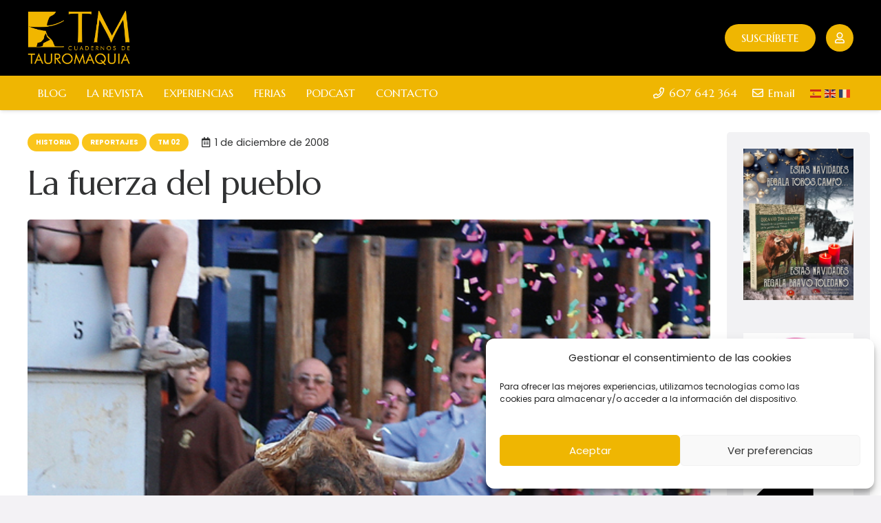

--- FILE ---
content_type: text/html; charset=UTF-8
request_url: https://www.cuadernostm.com/la-fuerza-del-pueblo/
body_size: 38510
content:
<!DOCTYPE HTML>
<html dir="ltr" lang="es" prefix="og: https://ogp.me/ns#">
<head>
	<meta charset="UTF-8">
	<title>La fuerza del pueblo - Cuadernos de Tauromaquia</title>
<style>
#wpadminbar #wp-admin-bar-wccp_free_top_button .ab-icon:before {
	content: "\f160";
	color: #02CA02;
	top: 3px;
}
#wpadminbar #wp-admin-bar-wccp_free_top_button .ab-icon {
	transform: rotate(45deg);
}
</style>

		<!-- All in One SEO 4.9.3 - aioseo.com -->
	<meta name="description" content="Por Alberto de Jesús Fotos: Archivo Bous al Carrer Los festejos populares suponen una potencia inmensa de aficionados que se reúnen y desplazan cada año a miles de festejos con toros, que se celebran en otros tantos miles de pueblos de España. Mueven miles de millones de euros, lidian miles de toros y vaquillas, y" />
	<meta name="robots" content="max-image-preview:large" />
	<meta name="author" content="alvaro"/>
	<link rel="canonical" href="https://www.cuadernostm.com/la-fuerza-del-pueblo/" />
	
		<meta property="og:locale" content="es_ES" />
		<meta property="og:site_name" content="Cuadernos de Tauromaquia - Revista Taurina" />
		<meta property="og:type" content="article" />
		<meta property="og:title" content="La fuerza del pueblo - Cuadernos de Tauromaquia" />
		<meta property="og:description" content="Por Alberto de Jesús Fotos: Archivo Bous al Carrer Los festejos populares suponen una potencia inmensa de aficionados que se reúnen y desplazan cada año a miles de festejos con toros, que se celebran en otros tantos miles de pueblos de España. Mueven miles de millones de euros, lidian miles de toros y vaquillas, y" />
		<meta property="og:url" content="https://www.cuadernostm.com/la-fuerza-del-pueblo/" />
		<meta property="og:image" content="https://www.cuadernostm.com/wp-content/uploads/2023/05/TM02-61.jpg" />
		<meta property="og:image:secure_url" content="https://www.cuadernostm.com/wp-content/uploads/2023/05/TM02-61.jpg" />
		<meta property="og:image:width" content="940" />
		<meta property="og:image:height" content="470" />
		<meta property="article:published_time" content="2008-12-01T08:30:06+00:00" />
		<meta property="article:modified_time" content="2008-12-01T08:30:06+00:00" />
		<meta property="article:publisher" content="https://www.facebook.com/cuadernostm/" />
		<meta name="twitter:card" content="summary_large_image" />
		<meta name="twitter:site" content="@cuadernostm" />
		<meta name="twitter:title" content="La fuerza del pueblo - Cuadernos de Tauromaquia" />
		<meta name="twitter:description" content="Por Alberto de Jesús Fotos: Archivo Bous al Carrer Los festejos populares suponen una potencia inmensa de aficionados que se reúnen y desplazan cada año a miles de festejos con toros, que se celebran en otros tantos miles de pueblos de España. Mueven miles de millones de euros, lidian miles de toros y vaquillas, y" />
		<meta name="twitter:creator" content="@cuadernostm" />
		<meta name="twitter:image" content="https://www.cuadernostm.com/wp-content/uploads/2023/05/TM02-61.jpg" />
		<script type="application/ld+json" class="aioseo-schema">
			{"@context":"https:\/\/schema.org","@graph":[{"@type":"BlogPosting","@id":"https:\/\/www.cuadernostm.com\/la-fuerza-del-pueblo\/#blogposting","name":"La fuerza del pueblo - Cuadernos de Tauromaquia","headline":"La fuerza del pueblo","author":{"@id":"https:\/\/www.cuadernostm.com\/author\/alvaro\/#author"},"publisher":{"@id":"https:\/\/www.cuadernostm.com\/#organization"},"image":{"@type":"ImageObject","url":"https:\/\/www.cuadernostm.com\/wp-content\/uploads\/2023\/05\/TM02-61.jpg","width":940,"height":470},"datePublished":"2008-12-01T08:30:06+02:00","dateModified":"2008-12-01T08:30:06+02:00","inLanguage":"es-ES","mainEntityOfPage":{"@id":"https:\/\/www.cuadernostm.com\/la-fuerza-del-pueblo\/#webpage"},"isPartOf":{"@id":"https:\/\/www.cuadernostm.com\/la-fuerza-del-pueblo\/#webpage"},"articleSection":"Historia, reportajes, TM 02"},{"@type":"BreadcrumbList","@id":"https:\/\/www.cuadernostm.com\/la-fuerza-del-pueblo\/#breadcrumblist","itemListElement":[{"@type":"ListItem","@id":"https:\/\/www.cuadernostm.com#listItem","position":1,"name":"Inicio","item":"https:\/\/www.cuadernostm.com","nextItem":{"@type":"ListItem","@id":"https:\/\/www.cuadernostm.com\/category\/reportajes\/#listItem","name":"reportajes"}},{"@type":"ListItem","@id":"https:\/\/www.cuadernostm.com\/category\/reportajes\/#listItem","position":2,"name":"reportajes","item":"https:\/\/www.cuadernostm.com\/category\/reportajes\/","nextItem":{"@type":"ListItem","@id":"https:\/\/www.cuadernostm.com\/category\/reportajes\/historia\/#listItem","name":"Historia"},"previousItem":{"@type":"ListItem","@id":"https:\/\/www.cuadernostm.com#listItem","name":"Inicio"}},{"@type":"ListItem","@id":"https:\/\/www.cuadernostm.com\/category\/reportajes\/historia\/#listItem","position":3,"name":"Historia","item":"https:\/\/www.cuadernostm.com\/category\/reportajes\/historia\/","nextItem":{"@type":"ListItem","@id":"https:\/\/www.cuadernostm.com\/la-fuerza-del-pueblo\/#listItem","name":"La fuerza del pueblo"},"previousItem":{"@type":"ListItem","@id":"https:\/\/www.cuadernostm.com\/category\/reportajes\/#listItem","name":"reportajes"}},{"@type":"ListItem","@id":"https:\/\/www.cuadernostm.com\/la-fuerza-del-pueblo\/#listItem","position":4,"name":"La fuerza del pueblo","previousItem":{"@type":"ListItem","@id":"https:\/\/www.cuadernostm.com\/category\/reportajes\/historia\/#listItem","name":"Historia"}}]},{"@type":"Organization","@id":"https:\/\/www.cuadernostm.com\/#organization","name":"Cuadernos de Tauromaquia","description":"Revista Taurina","url":"https:\/\/www.cuadernostm.com\/","sameAs":["https:\/\/www.facebook.com\/cuadernostm\/","https:\/\/twitter.com\/cuadernostm","https:\/\/www.instagram.com\/cuadernostm\/"]},{"@type":"Person","@id":"https:\/\/www.cuadernostm.com\/author\/alvaro\/#author","url":"https:\/\/www.cuadernostm.com\/author\/alvaro\/","name":"alvaro","image":{"@type":"ImageObject","@id":"https:\/\/www.cuadernostm.com\/la-fuerza-del-pueblo\/#authorImage","url":"https:\/\/secure.gravatar.com\/avatar\/31d5e68be60734aaaae83917d36ee4b3cb8686ccdafa88fbe17fb2138c088ffe?s=96&d=mm&r=g","width":96,"height":96,"caption":"alvaro"}},{"@type":"WebPage","@id":"https:\/\/www.cuadernostm.com\/la-fuerza-del-pueblo\/#webpage","url":"https:\/\/www.cuadernostm.com\/la-fuerza-del-pueblo\/","name":"La fuerza del pueblo - Cuadernos de Tauromaquia","description":"Por Alberto de Jes\u00fas Fotos: Archivo Bous al Carrer Los festejos populares suponen una potencia inmensa de aficionados que se re\u00fanen y desplazan cada a\u00f1o a miles de festejos con toros, que se celebran en otros tantos miles de pueblos de Espa\u00f1a. Mueven miles de millones de euros, lidian miles de toros y vaquillas, y","inLanguage":"es-ES","isPartOf":{"@id":"https:\/\/www.cuadernostm.com\/#website"},"breadcrumb":{"@id":"https:\/\/www.cuadernostm.com\/la-fuerza-del-pueblo\/#breadcrumblist"},"author":{"@id":"https:\/\/www.cuadernostm.com\/author\/alvaro\/#author"},"creator":{"@id":"https:\/\/www.cuadernostm.com\/author\/alvaro\/#author"},"image":{"@type":"ImageObject","url":"https:\/\/www.cuadernostm.com\/wp-content\/uploads\/2023\/05\/TM02-61.jpg","@id":"https:\/\/www.cuadernostm.com\/la-fuerza-del-pueblo\/#mainImage","width":940,"height":470},"primaryImageOfPage":{"@id":"https:\/\/www.cuadernostm.com\/la-fuerza-del-pueblo\/#mainImage"},"datePublished":"2008-12-01T08:30:06+02:00","dateModified":"2008-12-01T08:30:06+02:00"},{"@type":"WebSite","@id":"https:\/\/www.cuadernostm.com\/#website","url":"https:\/\/www.cuadernostm.com\/","name":"Cuadernos de Tauromaquia","description":"Revista Taurina","inLanguage":"es-ES","publisher":{"@id":"https:\/\/www.cuadernostm.com\/#organization"}}]}
		</script>
		<!-- All in One SEO -->

<link rel='dns-prefetch' href='//www.cuadernostm.com' />
<link rel='dns-prefetch' href='//fonts.googleapis.com' />
<link rel="alternate" type="application/rss+xml" title="Cuadernos de Tauromaquia &raquo; Feed" href="https://www.cuadernostm.com/feed/" />
<link rel="alternate" title="oEmbed (JSON)" type="application/json+oembed" href="https://www.cuadernostm.com/wp-json/oembed/1.0/embed?url=https%3A%2F%2Fwww.cuadernostm.com%2Fla-fuerza-del-pueblo%2F" />
<link rel="alternate" title="oEmbed (XML)" type="text/xml+oembed" href="https://www.cuadernostm.com/wp-json/oembed/1.0/embed?url=https%3A%2F%2Fwww.cuadernostm.com%2Fla-fuerza-del-pueblo%2F&#038;format=xml" />
<meta name="viewport" content="width=device-width, initial-scale=1">
<meta name="theme-color" content="#fac51c">
<style id='wp-img-auto-sizes-contain-inline-css'>
img:is([sizes=auto i],[sizes^="auto," i]){contain-intrinsic-size:3000px 1500px}
/*# sourceURL=wp-img-auto-sizes-contain-inline-css */
</style>
<link rel='stylesheet' id='wc_shortcode_block-css' href='https://www.cuadernostm.com/wp-content/plugins/donation-for-woocommerce/assets/js/gutenberg_shortcode_block/build/style-index.css?ver=6.9' media='all' />
<style id='wp-emoji-styles-inline-css'>

	img.wp-smiley, img.emoji {
		display: inline !important;
		border: none !important;
		box-shadow: none !important;
		height: 1em !important;
		width: 1em !important;
		margin: 0 0.07em !important;
		vertical-align: -0.1em !important;
		background: none !important;
		padding: 0 !important;
	}
/*# sourceURL=wp-emoji-styles-inline-css */
</style>
<link rel='stylesheet' id='trustseal_style-css' href='https://www.cuadernostm.com/wp-content/plugins/donation-for-woocommerce/assets/css/user-wc-donation-form.css?ver=3.9.8&#038;t=17012026123148' media='all' />
<link rel='stylesheet' id='simple-google-adsense-styles-css' href='https://www.cuadernostm.com/wp-content/plugins/simple-google-adsense/assets/css/adsense.css?ver=1.2.0' media='all' />
<style id='woocommerce-inline-inline-css'>
.woocommerce form .form-row .required { visibility: visible; }
/*# sourceURL=woocommerce-inline-inline-css */
</style>
<link rel='stylesheet' id='cmplz-general-css' href='https://www.cuadernostm.com/wp-content/plugins/complianz-gdpr/assets/css/cookieblocker.min.css?ver=1765974614' media='all' />
<link rel='stylesheet' id='wc-memberships-frontend-css' href='https://www.cuadernostm.com/wp-content/plugins/woocommerce-memberships/assets/css/frontend/wc-memberships-frontend.min.css?ver=1.27.4' media='all' />
<link rel='stylesheet' id='us-fonts-css' href='https://fonts.googleapis.com/css?family=Poppins%3A400%2C700%7CMarcellus%3A400&#038;display=swap&#038;ver=6.9' media='all' />
<link rel='stylesheet' id='us-style-css' href='https://www.cuadernostm.com/wp-content/themes/Impreza/css/style.min.css?ver=8.42' media='all' />
<link rel='stylesheet' id='us-gravityforms-css' href='https://www.cuadernostm.com/wp-content/themes/Impreza/common/css/plugins/gravityforms.min.css?ver=8.42' media='all' />
<link rel='stylesheet' id='us-woocommerce-css' href='https://www.cuadernostm.com/wp-content/themes/Impreza/common/css/plugins/woocommerce.min.css?ver=8.42' media='all' />
<link rel='stylesheet' id='theme-style-css' href='https://www.cuadernostm.com/wp-content/themes/ctm-theme/style.css?ver=8.42' media='all' />
<script src="https://www.cuadernostm.com/wp-includes/js/jquery/jquery.min.js?ver=3.7.1" id="jquery-core-js"></script>
<script src="https://www.cuadernostm.com/wp-content/plugins/woocommerce/assets/js/jquery-blockui/jquery.blockUI.min.js?ver=2.7.0-wc.10.4.3" id="wc-jquery-blockui-js" defer data-wp-strategy="defer"></script>
<script id="wc-add-to-cart-js-extra">
var wc_add_to_cart_params = {"ajax_url":"/wp-admin/admin-ajax.php","wc_ajax_url":"/?wc-ajax=%%endpoint%%","i18n_view_cart":"Ver carrito","cart_url":"https://www.cuadernostm.com/finalizar-compra/","is_cart":"","cart_redirect_after_add":"yes"};
//# sourceURL=wc-add-to-cart-js-extra
</script>
<script src="https://www.cuadernostm.com/wp-content/plugins/woocommerce/assets/js/frontend/add-to-cart.min.js?ver=10.4.3" id="wc-add-to-cart-js" defer data-wp-strategy="defer"></script>
<script src="https://www.cuadernostm.com/wp-content/plugins/woocommerce/assets/js/js-cookie/js.cookie.min.js?ver=2.1.4-wc.10.4.3" id="wc-js-cookie-js" defer data-wp-strategy="defer"></script>
<script id="woocommerce-js-extra">
var woocommerce_params = {"ajax_url":"/wp-admin/admin-ajax.php","wc_ajax_url":"/?wc-ajax=%%endpoint%%","i18n_password_show":"Mostrar contrase\u00f1a","i18n_password_hide":"Ocultar contrase\u00f1a"};
//# sourceURL=woocommerce-js-extra
</script>
<script src="https://www.cuadernostm.com/wp-content/plugins/woocommerce/assets/js/frontend/woocommerce.min.js?ver=10.4.3" id="woocommerce-js" defer data-wp-strategy="defer"></script>
<script id="analytify-events-tracking-js-extra">
var analytify_events_tracking = {"ajaxurl":"https://www.cuadernostm.com/wp-admin/admin-ajax.php","tracking_mode":"gtag","ga_mode":"ga4","tracking_code":"G-047CNMNX0T","is_track_user":"1","root_domain":"cuadernostm.com","affiliate_link":"","download_extension":"zip|mp3*|mpe*g|pdf|docx*|pptx*|xlsx*|rar*","anchor_tracking":""};
//# sourceURL=analytify-events-tracking-js-extra
</script>
<script src="https://www.cuadernostm.com/wp-content/plugins/wp-analytify-pro/inc/modules/events-tracking/assets/js/analytify-events-tracking.min.js?ver=8.0.2" id="analytify-events-tracking-js"></script>
<script></script><link rel="https://api.w.org/" href="https://www.cuadernostm.com/wp-json/" /><link rel="alternate" title="JSON" type="application/json" href="https://www.cuadernostm.com/wp-json/wp/v2/posts/39433" /><link rel="EditURI" type="application/rsd+xml" title="RSD" href="https://www.cuadernostm.com/xmlrpc.php?rsd" />



<link rel='shortlink' href='https://www.cuadernostm.com/?p=39433' />

<link rel="alternate" type="application/rss+xml" title="Feed RSS del podcast" href="https://www.cuadernostm.com/feed/podcast" />

<script id="wpcp_disable_selection" type="text/javascript">
var image_save_msg='You are not allowed to save images!';
	var no_menu_msg='Context Menu disabled!';
	var smessage = "Content is protected !!";

function disableEnterKey(e)
{
	var elemtype = e.target.tagName;
	
	elemtype = elemtype.toUpperCase();
	
	if (elemtype == "TEXT" || elemtype == "TEXTAREA" || elemtype == "INPUT" || elemtype == "PASSWORD" || elemtype == "SELECT" || elemtype == "OPTION" || elemtype == "EMBED")
	{
		elemtype = 'TEXT';
	}
	
	if (e.ctrlKey){
     var key;
     if(window.event)
          key = window.event.keyCode;     //IE
     else
          key = e.which;     //firefox (97)
    //if (key != 17) alert(key);
     if (elemtype!= 'TEXT' && (key == 97 || key == 65 || key == 67 || key == 99 || key == 88 || key == 120 || key == 26 || key == 85  || key == 86 || key == 83 || key == 43 || key == 73))
     {
		if(wccp_free_iscontenteditable(e)) return true;
		show_wpcp_message('You are not allowed to copy content or view source');
		return false;
     }else
     	return true;
     }
}


/*For contenteditable tags*/
function wccp_free_iscontenteditable(e)
{
	var e = e || window.event; // also there is no e.target property in IE. instead IE uses window.event.srcElement
  	
	var target = e.target || e.srcElement;

	var elemtype = e.target.nodeName;
	
	elemtype = elemtype.toUpperCase();
	
	var iscontenteditable = "false";
		
	if(typeof target.getAttribute!="undefined" ) iscontenteditable = target.getAttribute("contenteditable"); // Return true or false as string
	
	var iscontenteditable2 = false;
	
	if(typeof target.isContentEditable!="undefined" ) iscontenteditable2 = target.isContentEditable; // Return true or false as boolean

	if(target.parentElement.isContentEditable) iscontenteditable2 = true;
	
	if (iscontenteditable == "true" || iscontenteditable2 == true)
	{
		if(typeof target.style!="undefined" ) target.style.cursor = "text";
		
		return true;
	}
}

////////////////////////////////////
function disable_copy(e)
{	
	var e = e || window.event; // also there is no e.target property in IE. instead IE uses window.event.srcElement
	
	var elemtype = e.target.tagName;
	
	elemtype = elemtype.toUpperCase();
	
	if (elemtype == "TEXT" || elemtype == "TEXTAREA" || elemtype == "INPUT" || elemtype == "PASSWORD" || elemtype == "SELECT" || elemtype == "OPTION" || elemtype == "EMBED")
	{
		elemtype = 'TEXT';
	}
	
	if(wccp_free_iscontenteditable(e)) return true;
	
	var isSafari = /Safari/.test(navigator.userAgent) && /Apple Computer/.test(navigator.vendor);
	
	var checker_IMG = '';
	if (elemtype == "IMG" && checker_IMG == 'checked' && e.detail >= 2) {show_wpcp_message(alertMsg_IMG);return false;}
	if (elemtype != "TEXT")
	{
		if (smessage !== "" && e.detail == 2)
			show_wpcp_message(smessage);
		
		if (isSafari)
			return true;
		else
			return false;
	}	
}

//////////////////////////////////////////
function disable_copy_ie()
{
	var e = e || window.event;
	var elemtype = window.event.srcElement.nodeName;
	elemtype = elemtype.toUpperCase();
	if(wccp_free_iscontenteditable(e)) return true;
	if (elemtype == "IMG") {show_wpcp_message(alertMsg_IMG);return false;}
	if (elemtype != "TEXT" && elemtype != "TEXTAREA" && elemtype != "INPUT" && elemtype != "PASSWORD" && elemtype != "SELECT" && elemtype != "OPTION" && elemtype != "EMBED")
	{
		return false;
	}
}	
function reEnable()
{
	return true;
}
document.onkeydown = disableEnterKey;
document.onselectstart = disable_copy_ie;
if(navigator.userAgent.indexOf('MSIE')==-1)
{
	document.onmousedown = disable_copy;
	document.onclick = reEnable;
}
function disableSelection(target)
{
    //For IE This code will work
    if (typeof target.onselectstart!="undefined")
    target.onselectstart = disable_copy_ie;
    
    //For Firefox This code will work
    else if (typeof target.style.MozUserSelect!="undefined")
    {target.style.MozUserSelect="none";}
    
    //All other  (ie: Opera) This code will work
    else
    target.onmousedown=function(){return false}
    target.style.cursor = "default";
}
//Calling the JS function directly just after body load
window.onload = function(){disableSelection(document.body);};

//////////////////special for safari Start////////////////
var onlongtouch;
var timer;
var touchduration = 1000; //length of time we want the user to touch before we do something

var elemtype = "";
function touchstart(e) {
	var e = e || window.event;
  // also there is no e.target property in IE.
  // instead IE uses window.event.srcElement
  	var target = e.target || e.srcElement;
	
	elemtype = window.event.srcElement.nodeName;
	
	elemtype = elemtype.toUpperCase();
	
	if(!wccp_pro_is_passive()) e.preventDefault();
	if (!timer) {
		timer = setTimeout(onlongtouch, touchduration);
	}
}

function touchend() {
    //stops short touches from firing the event
    if (timer) {
        clearTimeout(timer);
        timer = null;
    }
	onlongtouch();
}

onlongtouch = function(e) { //this will clear the current selection if anything selected
	
	if (elemtype != "TEXT" && elemtype != "TEXTAREA" && elemtype != "INPUT" && elemtype != "PASSWORD" && elemtype != "SELECT" && elemtype != "EMBED" && elemtype != "OPTION")	
	{
		if (window.getSelection) {
			if (window.getSelection().empty) {  // Chrome
			window.getSelection().empty();
			} else if (window.getSelection().removeAllRanges) {  // Firefox
			window.getSelection().removeAllRanges();
			}
		} else if (document.selection) {  // IE?
			document.selection.empty();
		}
		return false;
	}
};

document.addEventListener("DOMContentLoaded", function(event) { 
    window.addEventListener("touchstart", touchstart, false);
    window.addEventListener("touchend", touchend, false);
});

function wccp_pro_is_passive() {

  var cold = false,
  hike = function() {};

  try {
	  const object1 = {};
  var aid = Object.defineProperty(object1, 'passive', {
  get() {cold = true}
  });
  window.addEventListener('test', hike, aid);
  window.removeEventListener('test', hike, aid);
  } catch (e) {}

  return cold;
}
/*special for safari End*/
</script>
<script id="wpcp_disable_Right_Click" type="text/javascript">
document.ondragstart = function() { return false;}
	function nocontext(e) {
	   return false;
	}
	document.oncontextmenu = nocontext;
</script>
<style>
.unselectable
{
-moz-user-select:none;
-webkit-user-select:none;
cursor: default;
}
html
{
-webkit-touch-callout: none;
-webkit-user-select: none;
-khtml-user-select: none;
-moz-user-select: none;
-ms-user-select: none;
user-select: none;
-webkit-tap-highlight-color: rgba(0,0,0,0);
}
</style>
<script id="wpcp_css_disable_selection" type="text/javascript">
var e = document.getElementsByTagName('body')[0];
if(e)
{
	e.setAttribute('unselectable',"on");
}
</script>
			<style>.cmplz-hidden {
					display: none !important;
				}</style><!-- que este código es añadido por Analytify (8.0.1) https://analytify.io/ !-->
						<script type="text/plain" data-service="google-analytics" data-category="statistics" async data-cmplz-src="https://www.googletagmanager.com/gtag/js?id=G-047CNMNX0T"></script>
			<script>
			window.dataLayer = window.dataLayer || [];
			function gtag(){dataLayer.push(arguments);}
			gtag('js', new Date());

			const configuration = {"anonymize_ip":"false","forceSSL":"false","allow_display_features":"false","debug_mode":true};
			const gaID = 'G-047CNMNX0T';

			
			gtag('config', gaID, configuration);

			
			</script>

			<!-- que este código es añadido por Analytify (8.0.1) !-->		<script id="us_add_no_touch">
			if ( ! /Android|webOS|iPhone|iPad|iPod|BlackBerry|IEMobile|Opera Mini/i.test( navigator.userAgent ) ) {
				document.documentElement.classList.add( "no-touch" );
			}
		</script>
				<script id="us_color_scheme_switch_class">
			if ( document.cookie.includes( "us_color_scheme_switch_is_on=true" ) ) {
				document.documentElement.classList.add( "us-color-scheme-on" );
			}
		</script>
			<noscript><style>.woocommerce-product-gallery{ opacity: 1 !important; }</style></noscript>
	
<link rel="icon" href="https://www.cuadernostm.com/wp-content/uploads/2023/05/favicon.png" sizes="32x32" />
<link rel="icon" href="https://www.cuadernostm.com/wp-content/uploads/2023/05/favicon.png" sizes="192x192" />
<link rel="apple-touch-icon" href="https://www.cuadernostm.com/wp-content/uploads/2023/05/favicon.png" />
<meta name="msapplication-TileImage" content="https://www.cuadernostm.com/wp-content/uploads/2023/05/favicon.png" />
<noscript><style> .wpb_animate_when_almost_visible { opacity: 1; }</style></noscript>		<style id="us-icon-fonts">@font-face{font-display:swap;font-style:normal;font-family:"fontawesome";font-weight:400;src:url("https://www.cuadernostm.com/wp-content/themes/Impreza/fonts/fa-regular-400.woff2?ver=8.42") format("woff2")}.far{font-family:"fontawesome";font-weight:400}@font-face{font-display:swap;font-style:normal;font-family:"Font Awesome 5 Brands";font-weight:400;src:url("https://www.cuadernostm.com/wp-content/themes/Impreza/fonts/fa-brands-400.woff2?ver=8.42") format("woff2")}.fab{font-family:"Font Awesome 5 Brands";font-weight:400}</style>
				<style id="us-theme-options-css">:root{--color-header-middle-bg:#ffffff;--color-header-middle-bg-grad:#ffffff;--color-header-middle-text:#313233;--color-header-middle-text-hover:#fac51c;--color-header-transparent-bg:transparent;--color-header-transparent-bg-grad:transparent;--color-header-transparent-text:#ffffff;--color-header-transparent-text-hover:#efb602;--color-chrome-toolbar:#fac51c;--color-header-top-bg:#000000;--color-header-top-bg-grad:#000000;--color-header-top-text:#ffffff;--color-header-top-text-hover:#ffffff;--color-header-top-transparent-bg:rgba(0,0,0,0.2);--color-header-top-transparent-bg-grad:rgba(0,0,0,0.2);--color-header-top-transparent-text:rgba(255,255,255,0.66);--color-header-top-transparent-text-hover:#fff;--color-content-bg:#ffffff;--color-content-bg-grad:#ffffff;--color-content-bg-alt:#fcf4d7;--color-content-bg-alt-grad:#fcf4d7;--color-content-border:#f3f2f5;--color-content-heading:#313233;--color-content-heading-grad:#313233;--color-content-text:#313233;--color-content-link:#efb602;--color-content-link-hover:#efb602;--color-content-primary:#fac51c;--color-content-primary-grad:#fac51c;--color-content-secondary:#efb602;--color-content-secondary-grad:#efb602;--color-content-faded:#999c9e;--color-content-overlay:rgba(0,0,0,0.75);--color-content-overlay-grad:rgba(0,0,0,0.75);--color-alt-content-bg:#f3f2f5;--color-alt-content-bg-grad:#f3f2f5;--color-alt-content-bg-alt:#fcf4d7;--color-alt-content-bg-alt-grad:#fcf4d7;--color-alt-content-border:#e4e3e8;--color-alt-content-heading:#313233;--color-alt-content-heading-grad:#313233;--color-alt-content-text:#313233;--color-alt-content-link:#fac51c;--color-alt-content-link-hover:#efb602;--color-alt-content-primary:#fac51c;--color-alt-content-primary-grad:#fac51c;--color-alt-content-secondary:#efb602;--color-alt-content-secondary-grad:#efb602;--color-alt-content-faded:#999c9e;--color-alt-content-overlay:#efb602;--color-alt-content-overlay-grad:#efb602;--color-footer-bg:#000000;--color-footer-bg-grad:#000000;--color-footer-bg-alt:#313233;--color-footer-bg-alt-grad:#313233;--color-footer-border:#313233;--color-footer-heading:#ffffff;--color-footer-heading-grad:#ffffff;--color-footer-text:#ffffff;--color-footer-link:#ffffff;--color-footer-link-hover:#ffffff;--color-subfooter-bg:#000000;--color-subfooter-bg-grad:#000000;--color-subfooter-bg-alt:#18191a;--color-subfooter-bg-alt-grad:#18191a;--color-subfooter-border:#4b4c4d;--color-subfooter-heading:#ffffff;--color-subfooter-heading-grad:#ffffff;--color-subfooter-text:#ffffff;--color-subfooter-link:#ffffff;--color-subfooter-link-hover:#ffffff;--color-content-primary-faded:rgba(250,197,28,0.15);--box-shadow:0 5px 15px rgba(0,0,0,.15);--box-shadow-up:0 -5px 15px rgba(0,0,0,.15);--site-canvas-width:1240px;--site-content-width:1400px;--text-block-margin-bottom:0rem;--focus-outline-width:2px}:root{--font-family:Poppins,sans-serif;--font-size:16px;--line-height:26px;--font-weight:400;--bold-font-weight:700;--text-transform:none;--font-style:normal;--letter-spacing:0em;--h1-font-family:Marcellus,serif;--h1-font-size:3rem;--h1-line-height:1.20;--h1-font-weight:400;--h1-bold-font-weight:700;--h1-text-transform:none;--h1-font-style:normal;--h1-letter-spacing:-0.02em;--h1-margin-bottom:1.5rem;--h2-font-family:var(--h1-font-family);--h2-font-size:2rem;--h2-line-height:1.3;--h2-font-weight:var(--h1-font-weight);--h2-bold-font-weight:var(--h1-bold-font-weight);--h2-text-transform:var(--h1-text-transform);--h2-font-style:var(--h1-font-style);--h2-letter-spacing:-0.02em;--h2-margin-bottom:1.5rem;--h3-font-family:var(--h1-font-family);--h3-font-size:1.6rem;--h3-line-height:1.3;--h3-font-weight:var(--h1-font-weight);--h3-bold-font-weight:var(--h1-bold-font-weight);--h3-text-transform:var(--h1-text-transform);--h3-font-style:var(--h1-font-style);--h3-letter-spacing:-0.02em;--h3-margin-bottom:1.5rem;--h4-font-family:var(--h1-font-family);--h4-font-size:1.40rem;--h4-line-height:1.3;--h4-font-weight:var(--h1-font-weight);--h4-bold-font-weight:var(--h1-bold-font-weight);--h4-text-transform:var(--h1-text-transform);--h4-font-style:var(--h1-font-style);--h4-letter-spacing:0em;--h4-margin-bottom:1.5rem;--h5-font-family:var(--h1-font-family);--h5-font-size:1.20rem;--h5-line-height:1.6;--h5-font-weight:var(--h1-font-weight);--h5-bold-font-weight:var(--h1-bold-font-weight);--h5-text-transform:var(--h1-text-transform);--h5-font-style:var(--h1-font-style);--h5-letter-spacing:0em;--h5-margin-bottom:1.5rem;--h6-font-family:var(--h1-font-family);--h6-font-size:1rem;--h6-line-height:1.6;--h6-font-weight:var(--h1-font-weight);--h6-bold-font-weight:var(--h1-bold-font-weight);--h6-text-transform:var(--h1-text-transform);--h6-font-style:var(--h1-font-style);--h6-letter-spacing:0em;--h6-margin-bottom:1.5rem}@media (max-width:600px){:root{--h1-font-size:2rem;--h2-font-size:1.6rem;--h3-font-size:1.4rem;--h4-font-size:1.20rem}}h1{font-family:var(--h1-font-family,inherit);font-weight:var(--h1-font-weight,inherit);font-size:var(--h1-font-size,inherit);font-style:var(--h1-font-style,inherit);line-height:var(--h1-line-height,1.4);letter-spacing:var(--h1-letter-spacing,inherit);text-transform:var(--h1-text-transform,inherit);margin-bottom:var(--h1-margin-bottom,1.5rem)}h1>strong{font-weight:var(--h1-bold-font-weight,bold)}h2{font-family:var(--h2-font-family,inherit);font-weight:var(--h2-font-weight,inherit);font-size:var(--h2-font-size,inherit);font-style:var(--h2-font-style,inherit);line-height:var(--h2-line-height,1.4);letter-spacing:var(--h2-letter-spacing,inherit);text-transform:var(--h2-text-transform,inherit);margin-bottom:var(--h2-margin-bottom,1.5rem)}h2>strong{font-weight:var(--h2-bold-font-weight,bold)}h3{font-family:var(--h3-font-family,inherit);font-weight:var(--h3-font-weight,inherit);font-size:var(--h3-font-size,inherit);font-style:var(--h3-font-style,inherit);line-height:var(--h3-line-height,1.4);letter-spacing:var(--h3-letter-spacing,inherit);text-transform:var(--h3-text-transform,inherit);margin-bottom:var(--h3-margin-bottom,1.5rem)}h3>strong{font-weight:var(--h3-bold-font-weight,bold)}h4{font-family:var(--h4-font-family,inherit);font-weight:var(--h4-font-weight,inherit);font-size:var(--h4-font-size,inherit);font-style:var(--h4-font-style,inherit);line-height:var(--h4-line-height,1.4);letter-spacing:var(--h4-letter-spacing,inherit);text-transform:var(--h4-text-transform,inherit);margin-bottom:var(--h4-margin-bottom,1.5rem)}h4>strong{font-weight:var(--h4-bold-font-weight,bold)}h5{font-family:var(--h5-font-family,inherit);font-weight:var(--h5-font-weight,inherit);font-size:var(--h5-font-size,inherit);font-style:var(--h5-font-style,inherit);line-height:var(--h5-line-height,1.4);letter-spacing:var(--h5-letter-spacing,inherit);text-transform:var(--h5-text-transform,inherit);margin-bottom:var(--h5-margin-bottom,1.5rem)}h5>strong{font-weight:var(--h5-bold-font-weight,bold)}h6{font-family:var(--h6-font-family,inherit);font-weight:var(--h6-font-weight,inherit);font-size:var(--h6-font-size,inherit);font-style:var(--h6-font-style,inherit);line-height:var(--h6-line-height,1.4);letter-spacing:var(--h6-letter-spacing,inherit);text-transform:var(--h6-text-transform,inherit);margin-bottom:var(--h6-margin-bottom,1.5rem)}h6>strong{font-weight:var(--h6-bold-font-weight,bold)}body{background:var(--color-alt-content-bg)}@media (max-width:1480px){.l-main .aligncenter{max-width:calc(100vw - 5rem)}}@media (min-width:1281px){.l-subheader{--padding-inline:2.5rem}.l-section{--padding-inline:2.5rem}body.usb_preview .hide_on_default{opacity:0.25!important}.vc_hidden-lg,body:not(.usb_preview) .hide_on_default{display:none!important}.default_align_left{text-align:left;justify-content:flex-start}.default_align_right{text-align:right;justify-content:flex-end}.default_align_center{text-align:center;justify-content:center}.w-hwrapper.default_align_center>*{margin-left:calc( var(--hwrapper-gap,1.2rem) / 2 );margin-right:calc( var(--hwrapper-gap,1.2rem) / 2 )}.default_align_justify{justify-content:space-between}.w-hwrapper>.default_align_justify,.default_align_justify>.w-btn{width:100%}*:not(.w-hwrapper:not(.wrap))>.w-btn-wrapper:not([class*="default_align_none"]):not(.align_none){display:block;margin-inline-end:0}}@media (min-width:1025px) and (max-width:1280px){.l-subheader{--padding-inline:2.5rem}.l-section{--padding-inline:2.5rem}body.usb_preview .hide_on_laptops{opacity:0.25!important}.vc_hidden-md,body:not(.usb_preview) .hide_on_laptops{display:none!important}.laptops_align_left{text-align:left;justify-content:flex-start}.laptops_align_right{text-align:right;justify-content:flex-end}.laptops_align_center{text-align:center;justify-content:center}.w-hwrapper.laptops_align_center>*{margin-left:calc( var(--hwrapper-gap,1.2rem) / 2 );margin-right:calc( var(--hwrapper-gap,1.2rem) / 2 )}.laptops_align_justify{justify-content:space-between}.w-hwrapper>.laptops_align_justify,.laptops_align_justify>.w-btn{width:100%}*:not(.w-hwrapper:not(.wrap))>.w-btn-wrapper:not([class*="laptops_align_none"]):not(.align_none){display:block;margin-inline-end:0}.g-cols.via_grid[style*="--laptops-columns-gap"]{gap:var(--laptops-columns-gap,3rem)}}@media (min-width:601px) and (max-width:1024px){.l-subheader{--padding-inline:1rem}.l-section{--padding-inline:2.5rem}body.usb_preview .hide_on_tablets{opacity:0.25!important}.vc_hidden-sm,body:not(.usb_preview) .hide_on_tablets{display:none!important}.tablets_align_left{text-align:left;justify-content:flex-start}.tablets_align_right{text-align:right;justify-content:flex-end}.tablets_align_center{text-align:center;justify-content:center}.w-hwrapper.tablets_align_center>*{margin-left:calc( var(--hwrapper-gap,1.2rem) / 2 );margin-right:calc( var(--hwrapper-gap,1.2rem) / 2 )}.tablets_align_justify{justify-content:space-between}.w-hwrapper>.tablets_align_justify,.tablets_align_justify>.w-btn{width:100%}*:not(.w-hwrapper:not(.wrap))>.w-btn-wrapper:not([class*="tablets_align_none"]):not(.align_none){display:block;margin-inline-end:0}.g-cols.via_grid[style*="--tablets-columns-gap"]{gap:var(--tablets-columns-gap,3rem)}}@media (max-width:600px){.l-subheader{--padding-inline:1rem}.l-section{--padding-inline:1.5rem}body.usb_preview .hide_on_mobiles{opacity:0.25!important}.vc_hidden-xs,body:not(.usb_preview) .hide_on_mobiles{display:none!important}.mobiles_align_left{text-align:left;justify-content:flex-start}.mobiles_align_right{text-align:right;justify-content:flex-end}.mobiles_align_center{text-align:center;justify-content:center}.w-hwrapper.mobiles_align_center>*{margin-left:calc( var(--hwrapper-gap,1.2rem) / 2 );margin-right:calc( var(--hwrapper-gap,1.2rem) / 2 )}.mobiles_align_justify{justify-content:space-between}.w-hwrapper>.mobiles_align_justify,.mobiles_align_justify>.w-btn{width:100%}.w-hwrapper.stack_on_mobiles{display:block}.w-hwrapper.stack_on_mobiles>:not(script){display:block;margin:0 0 var(--hwrapper-gap,1.2rem)}.w-hwrapper.stack_on_mobiles>:last-child{margin-bottom:0}*:not(.w-hwrapper:not(.wrap))>.w-btn-wrapper:not([class*="mobiles_align_none"]):not(.align_none){display:block;margin-inline-end:0}.g-cols.via_grid[style*="--mobiles-columns-gap"]{gap:var(--mobiles-columns-gap,1.5rem)}}@media (max-width:600px){.g-cols.type_default>div[class*="vc_col-xs-"]{margin-top:1rem;margin-bottom:1rem}.g-cols>div:not([class*="vc_col-xs-"]){width:100%;margin:0 0 1.5rem}.g-cols.reversed>div:last-of-type{order:-1}.g-cols.type_boxes>div,.g-cols.reversed>div:first-child,.g-cols:not(.reversed)>div:last-child,.g-cols>div.has_bg_color{margin-bottom:0}.vc_col-xs-1{width:8.3333%}.vc_col-xs-2{width:16.6666%}.vc_col-xs-1\/5{width:20%}.vc_col-xs-3{width:25%}.vc_col-xs-4{width:33.3333%}.vc_col-xs-2\/5{width:40%}.vc_col-xs-5{width:41.6666%}.vc_col-xs-6{width:50%}.vc_col-xs-7{width:58.3333%}.vc_col-xs-3\/5{width:60%}.vc_col-xs-8{width:66.6666%}.vc_col-xs-9{width:75%}.vc_col-xs-4\/5{width:80%}.vc_col-xs-10{width:83.3333%}.vc_col-xs-11{width:91.6666%}.vc_col-xs-12{width:100%}.vc_col-xs-offset-0{margin-left:0}.vc_col-xs-offset-1{margin-left:8.3333%}.vc_col-xs-offset-2{margin-left:16.6666%}.vc_col-xs-offset-1\/5{margin-left:20%}.vc_col-xs-offset-3{margin-left:25%}.vc_col-xs-offset-4{margin-left:33.3333%}.vc_col-xs-offset-2\/5{margin-left:40%}.vc_col-xs-offset-5{margin-left:41.6666%}.vc_col-xs-offset-6{margin-left:50%}.vc_col-xs-offset-7{margin-left:58.3333%}.vc_col-xs-offset-3\/5{margin-left:60%}.vc_col-xs-offset-8{margin-left:66.6666%}.vc_col-xs-offset-9{margin-left:75%}.vc_col-xs-offset-4\/5{margin-left:80%}.vc_col-xs-offset-10{margin-left:83.3333%}.vc_col-xs-offset-11{margin-left:91.6666%}.vc_col-xs-offset-12{margin-left:100%}}@media (min-width:601px){.vc_col-sm-1{width:8.3333%}.vc_col-sm-2{width:16.6666%}.vc_col-sm-1\/5{width:20%}.vc_col-sm-3{width:25%}.vc_col-sm-4{width:33.3333%}.vc_col-sm-2\/5{width:40%}.vc_col-sm-5{width:41.6666%}.vc_col-sm-6{width:50%}.vc_col-sm-7{width:58.3333%}.vc_col-sm-3\/5{width:60%}.vc_col-sm-8{width:66.6666%}.vc_col-sm-9{width:75%}.vc_col-sm-4\/5{width:80%}.vc_col-sm-10{width:83.3333%}.vc_col-sm-11{width:91.6666%}.vc_col-sm-12{width:100%}.vc_col-sm-offset-0{margin-left:0}.vc_col-sm-offset-1{margin-left:8.3333%}.vc_col-sm-offset-2{margin-left:16.6666%}.vc_col-sm-offset-1\/5{margin-left:20%}.vc_col-sm-offset-3{margin-left:25%}.vc_col-sm-offset-4{margin-left:33.3333%}.vc_col-sm-offset-2\/5{margin-left:40%}.vc_col-sm-offset-5{margin-left:41.6666%}.vc_col-sm-offset-6{margin-left:50%}.vc_col-sm-offset-7{margin-left:58.3333%}.vc_col-sm-offset-3\/5{margin-left:60%}.vc_col-sm-offset-8{margin-left:66.6666%}.vc_col-sm-offset-9{margin-left:75%}.vc_col-sm-offset-4\/5{margin-left:80%}.vc_col-sm-offset-10{margin-left:83.3333%}.vc_col-sm-offset-11{margin-left:91.6666%}.vc_col-sm-offset-12{margin-left:100%}}@media (min-width:1025px){.vc_col-md-1{width:8.3333%}.vc_col-md-2{width:16.6666%}.vc_col-md-1\/5{width:20%}.vc_col-md-3{width:25%}.vc_col-md-4{width:33.3333%}.vc_col-md-2\/5{width:40%}.vc_col-md-5{width:41.6666%}.vc_col-md-6{width:50%}.vc_col-md-7{width:58.3333%}.vc_col-md-3\/5{width:60%}.vc_col-md-8{width:66.6666%}.vc_col-md-9{width:75%}.vc_col-md-4\/5{width:80%}.vc_col-md-10{width:83.3333%}.vc_col-md-11{width:91.6666%}.vc_col-md-12{width:100%}.vc_col-md-offset-0{margin-left:0}.vc_col-md-offset-1{margin-left:8.3333%}.vc_col-md-offset-2{margin-left:16.6666%}.vc_col-md-offset-1\/5{margin-left:20%}.vc_col-md-offset-3{margin-left:25%}.vc_col-md-offset-4{margin-left:33.3333%}.vc_col-md-offset-2\/5{margin-left:40%}.vc_col-md-offset-5{margin-left:41.6666%}.vc_col-md-offset-6{margin-left:50%}.vc_col-md-offset-7{margin-left:58.3333%}.vc_col-md-offset-3\/5{margin-left:60%}.vc_col-md-offset-8{margin-left:66.6666%}.vc_col-md-offset-9{margin-left:75%}.vc_col-md-offset-4\/5{margin-left:80%}.vc_col-md-offset-10{margin-left:83.3333%}.vc_col-md-offset-11{margin-left:91.6666%}.vc_col-md-offset-12{margin-left:100%}}@media (min-width:1281px){.vc_col-lg-1{width:8.3333%}.vc_col-lg-2{width:16.6666%}.vc_col-lg-1\/5{width:20%}.vc_col-lg-3{width:25%}.vc_col-lg-4{width:33.3333%}.vc_col-lg-2\/5{width:40%}.vc_col-lg-5{width:41.6666%}.vc_col-lg-6{width:50%}.vc_col-lg-7{width:58.3333%}.vc_col-lg-3\/5{width:60%}.vc_col-lg-8{width:66.6666%}.vc_col-lg-9{width:75%}.vc_col-lg-4\/5{width:80%}.vc_col-lg-10{width:83.3333%}.vc_col-lg-11{width:91.6666%}.vc_col-lg-12{width:100%}.vc_col-lg-offset-0{margin-left:0}.vc_col-lg-offset-1{margin-left:8.3333%}.vc_col-lg-offset-2{margin-left:16.6666%}.vc_col-lg-offset-1\/5{margin-left:20%}.vc_col-lg-offset-3{margin-left:25%}.vc_col-lg-offset-4{margin-left:33.3333%}.vc_col-lg-offset-2\/5{margin-left:40%}.vc_col-lg-offset-5{margin-left:41.6666%}.vc_col-lg-offset-6{margin-left:50%}.vc_col-lg-offset-7{margin-left:58.3333%}.vc_col-lg-offset-3\/5{margin-left:60%}.vc_col-lg-offset-8{margin-left:66.6666%}.vc_col-lg-offset-9{margin-left:75%}.vc_col-lg-offset-4\/5{margin-left:80%}.vc_col-lg-offset-10{margin-left:83.3333%}.vc_col-lg-offset-11{margin-left:91.6666%}.vc_col-lg-offset-12{margin-left:100%}}@media (min-width:601px) and (max-width:1024px){.g-cols.via_flex.type_default>div[class*="vc_col-md-"],.g-cols.via_flex.type_default>div[class*="vc_col-lg-"]{margin-top:1rem;margin-bottom:1rem}}@media (min-width:1025px) and (max-width:1280px){.g-cols.via_flex.type_default>div[class*="vc_col-lg-"]{margin-top:1rem;margin-bottom:1rem}}div[class|="vc_col"].stretched{container-type:inline-size}@container (width >= calc(100cqw - 2rem)) and (min-width:calc(900px - 2rem)){.g-cols.via_flex.type_default>div[class|="vc_col"].stretched>.vc_column-inner{margin:-1rem}}@media (max-width:899px){.l-canvas{overflow:hidden}.g-cols.stacking_default.reversed>div:last-of-type{order:-1}.g-cols.stacking_default.via_flex>div:not([class*="vc_col-xs"]){width:100%;margin:0 0 1.5rem}.g-cols.stacking_default.via_grid.mobiles-cols_1{grid-template-columns:100%}.g-cols.stacking_default.via_flex.type_boxes>div,.g-cols.stacking_default.via_flex.reversed>div:first-child,.g-cols.stacking_default.via_flex:not(.reversed)>div:last-child,.g-cols.stacking_default.via_flex>div.has_bg_color{margin-bottom:0}.g-cols.stacking_default.via_flex.type_default>.wpb_column.stretched{margin-left:-1rem;margin-right:-1rem}.g-cols.stacking_default.via_grid.mobiles-cols_1>.wpb_column.stretched,.g-cols.stacking_default.via_flex.type_boxes>.wpb_column.stretched{margin-left:var(--margin-inline-stretch);margin-right:var(--margin-inline-stretch)}.vc_column-inner.type_sticky>.wpb_wrapper,.vc_column_container.type_sticky>.vc_column-inner{top:0!important}}@media (min-width:900px){body:not(.rtl) .l-section.for_sidebar.at_left>div>.l-sidebar,.rtl .l-section.for_sidebar.at_right>div>.l-sidebar{order:-1}.vc_column_container.type_sticky>.vc_column-inner,.vc_column-inner.type_sticky>.wpb_wrapper{position:-webkit-sticky;position:sticky}.l-section.type_sticky{position:-webkit-sticky;position:sticky;top:0;z-index:21;transition:top 0.3s cubic-bezier(.78,.13,.15,.86) 0.1s}.header_hor .l-header.post_fixed.sticky_auto_hide{z-index:22}.admin-bar .l-section.type_sticky{top:32px}.l-section.type_sticky>.l-section-h{transition:padding-top 0.3s}.header_hor .l-header.pos_fixed:not(.down)~.l-main .l-section.type_sticky:not(:first-of-type){top:var(--header-sticky-height)}.admin-bar.header_hor .l-header.pos_fixed:not(.down)~.l-main .l-section.type_sticky:not(:first-of-type){top:calc( var(--header-sticky-height) + 32px )}.header_hor .l-header.pos_fixed.sticky:not(.down)~.l-main .l-section.type_sticky:first-of-type>.l-section-h{padding-top:var(--header-sticky-height)}.header_hor.headerinpos_bottom .l-header.pos_fixed.sticky:not(.down)~.l-main .l-section.type_sticky:first-of-type>.l-section-h{padding-bottom:var(--header-sticky-height)!important}}@media (max-width:600px){.w-form-row.for_submit[style*=btn-size-mobiles] .w-btn{font-size:var(--btn-size-mobiles)!important}}:focus-visible,input[type=checkbox]:focus-visible + i,input[type=checkbox]:focus-visible~.w-color-switch-box,.w-nav-arrow:focus-visible::before,.woocommerce-mini-cart-item:has(:focus-visible),.w-filter-item-value.w-btn:has(:focus-visible){outline-width:var(--focus-outline-width,2px );outline-style:solid;outline-offset:2px;outline-color:var(--color-content-primary)}.w-toplink,.w-header-show{background:rgba(239,182,2,0.3)}.no-touch .w-toplink.active:hover,.no-touch .w-header-show:hover{background:var(--color-content-primary-grad)}button[type=submit]:not(.w-btn),input[type=submit]:not(.w-btn),.woocommerce .button,.woocommerce .actions .button,.woocommerce .button.alt,.woocommerce .button.checkout,.woocommerce .button.add_to_cart_button,.us-nav-style_1>*,.navstyle_1>.owl-nav button,.us-btn-style_1{font-family:var(--h1-font-family);font-style:normal;text-transform:none;font-size:16px;line-height:1.20!important;font-weight:400;letter-spacing:0em;padding:1em 2em;transition-duration:.3s;border-radius:5em;transition-timing-function:ease;--btn-height:calc(1.20em + 2 * 1em);background:var(--color-content-primary);border-color:transparent;border-image:none;color:#ffffff!important}button[type=submit]:not(.w-btn):before,input[type=submit]:not(.w-btn),.woocommerce .button:before,.woocommerce .actions .button:before,.woocommerce .button.alt:before,.woocommerce .button.checkout:before,.woocommerce .button.add_to_cart_button:before,.us-nav-style_1>*:before,.navstyle_1>.owl-nav button:before,.us-btn-style_1:before{border-width:0px}.no-touch button[type=submit]:not(.w-btn):hover,.no-touch input[type=submit]:not(.w-btn):hover,.no-touch .woocommerce .button:hover,.no-touch .woocommerce .actions .button:hover,.no-touch .woocommerce .button.alt:hover,.no-touch .woocommerce .button.checkout:hover,.no-touch .woocommerce .button.add_to_cart_button:hover,.w-filter-item-value.us-btn-style_1:has(input:checked),.us-nav-style_1>span.current,.no-touch .us-nav-style_1>a:hover,.no-touch .navstyle_1>.owl-nav button:hover,.no-touch .us-btn-style_1:hover{background:var(--color-content-secondary);border-color:transparent;border-image:none;color:var(--color-content-bg)!important}.us-nav-style_2>*,.navstyle_2>.owl-nav button,.us-btn-style_2{font-family:var(--h1-font-family);font-style:normal;text-transform:none;font-size:16px;line-height:1.20!important;font-weight:400;letter-spacing:0em;padding:1em 2em;transition-duration:.3s;border-radius:5em;transition-timing-function:ease;--btn-height:calc(1.20em + 2 * 1em);background:#404040;border-color:transparent;border-image:none;color:#ffffff!important}.us-nav-style_2>*:before,.navstyle_2>.owl-nav button:before,.us-btn-style_2:before{border-width:0px}.w-filter-item-value.us-btn-style_2:has(input:checked),.us-nav-style_2>span.current,.no-touch .us-nav-style_2>a:hover,.no-touch .navstyle_2>.owl-nav button:hover,.no-touch .us-btn-style_2:hover{background:#222222;border-color:transparent;border-image:none;color:var(--color-content-bg)!important}.us-nav-style_3>*,.navstyle_3>.owl-nav button,.us-btn-style_3{font-family:var(--h1-font-family);font-style:normal;text-transform:uppercase;font-size:16px;line-height:1.20!important;font-weight:400;letter-spacing:0em;padding:0.65em 1.5em;transition-duration:.3s;border-radius:5em;transition-timing-function:ease;--btn-height:calc(1.20em + 2 * 0.65em);background:var(--color-content-secondary);border-color:transparent;border-image:none;color:#ffffff!important}.us-nav-style_3>*:before,.navstyle_3>.owl-nav button:before,.us-btn-style_3:before{border-width:0px}.w-filter-item-value.us-btn-style_3:has(input:checked),.us-nav-style_3>span.current,.no-touch .us-nav-style_3>a:hover,.no-touch .navstyle_3>.owl-nav button:hover,.no-touch .us-btn-style_3:hover{background:var(--color-content-secondary);border-color:transparent;border-image:none;color:var(--color-content-bg)!important}:root{--inputs-font-family:var(--h1-font-family);--inputs-font-size:16px;--inputs-font-weight:400;--inputs-letter-spacing:0em;--inputs-text-transform:none;--inputs-height:2.80rem;--inputs-padding:1.20rem;--inputs-checkbox-size:1.5em;--inputs-border-width:0px;--inputs-border-radius:2em;--inputs-background:var(--color-content-bg-alt);--inputs-border-color:#ffffff;--inputs-text-color:var(--color-content-text);--inputs-box-shadow:0px 1px 0px 0px rgba(0,0,0,0.08) inset;--inputs-focus-background:var(--color-content-bg-alt);--inputs-focus-border-color:#ffffff;--inputs-focus-text-color:var(--color-content-text);--inputs-focus-box-shadow:0px 0px 0px 2px var(--color-content-link)}.color_alternate input:not([type=submit]),.color_alternate textarea,.color_alternate select,.color_alternate .move_label .w-form-row-label{background:var(--color-alt-content-bg-alt-grad)}.color_footer-top input:not([type=submit]),.color_footer-top textarea,.color_footer-top select,.color_footer-top .w-form-row.move_label .w-form-row-label{background:var(--color-subfooter-bg-alt-grad)}.color_footer-bottom input:not([type=submit]),.color_footer-bottom textarea,.color_footer-bottom select,.color_footer-bottom .w-form-row.move_label .w-form-row-label{background:var(--color-footer-bg-alt-grad)}.color_alternate input:not([type=submit]),.color_alternate textarea,.color_alternate select,.color_alternate .w-form-row-field>i,.color_alternate .w-form-row-field:after,.color_alternate .widget_search form:after,.color_footer-top input:not([type=submit]),.color_footer-top textarea,.color_footer-top select,.color_footer-top .w-form-row-field>i,.color_footer-top .w-form-row-field:after,.color_footer-top .widget_search form:after,.color_footer-bottom input:not([type=submit]),.color_footer-bottom textarea,.color_footer-bottom select,.color_footer-bottom .w-form-row-field>i,.color_footer-bottom .w-form-row-field:after,.color_footer-bottom .widget_search form:after{color:inherit}.leaflet-default-icon-path{background-image:url(https://www.cuadernostm.com/wp-content/themes/Impreza/common/css/vendor/images/marker-icon.png)}.woocommerce-product-gallery{--gallery-main-ratio:auto;--gallery-thumb-ratio:auto;--gallery-columns:1;--gallery-gap:1.5rem;--gallery-thumb-columns:4;--gallery-thumb-gap:0px;--gallery-thumb-width:6rem}@media (max-width:1280px){.owl-carousel.arrows-hor-pos_on_sides_outside .owl-nav button{transform:none}}</style>
				<style id="us-current-header-css"> .l-subheader.at_top,.l-subheader.at_top .w-dropdown-list,.l-subheader.at_top .type_mobile .w-nav-list.level_1{background:var(--color-header-top-bg);color:var(--color-header-top-text)}.no-touch .l-subheader.at_top a:hover,.no-touch .l-header.bg_transparent .l-subheader.at_top .w-dropdown.opened a:hover{color:var(--color-header-top-text-hover)}.l-header.bg_transparent:not(.sticky) .l-subheader.at_top{background:var(--color-header-top-transparent-bg);color:var(--color-header-top-transparent-text)}.no-touch .l-header.bg_transparent:not(.sticky) .at_top .w-cart-link:hover,.no-touch .l-header.bg_transparent:not(.sticky) .at_top .w-text a:hover,.no-touch .l-header.bg_transparent:not(.sticky) .at_top .w-html a:hover,.no-touch .l-header.bg_transparent:not(.sticky) .at_top .w-nav>a:hover,.no-touch .l-header.bg_transparent:not(.sticky) .at_top .w-menu a:hover,.no-touch .l-header.bg_transparent:not(.sticky) .at_top .w-search>a:hover,.no-touch .l-header.bg_transparent:not(.sticky) .at_top .w-socials.shape_none.color_text a:hover,.no-touch .l-header.bg_transparent:not(.sticky) .at_top .w-socials.shape_none.color_link a:hover,.no-touch .l-header.bg_transparent:not(.sticky) .at_top .w-dropdown a:hover,.no-touch .l-header.bg_transparent:not(.sticky) .at_top .type_desktop .menu-item.level_1.opened>a,.no-touch .l-header.bg_transparent:not(.sticky) .at_top .type_desktop .menu-item.level_1:hover>a{color:var(--color-header-transparent-text-hover)}.l-subheader.at_middle,.l-subheader.at_middle .w-dropdown-list,.l-subheader.at_middle .type_mobile .w-nav-list.level_1{background:#efb602;color:#ffffff}.no-touch .l-subheader.at_middle a:hover,.no-touch .l-header.bg_transparent .l-subheader.at_middle .w-dropdown.opened a:hover{color:#ffffff}.l-header.bg_transparent:not(.sticky) .l-subheader.at_middle{background:var(--color-header-transparent-bg);color:var(--color-header-transparent-text)}.no-touch .l-header.bg_transparent:not(.sticky) .at_middle .w-cart-link:hover,.no-touch .l-header.bg_transparent:not(.sticky) .at_middle .w-text a:hover,.no-touch .l-header.bg_transparent:not(.sticky) .at_middle .w-html a:hover,.no-touch .l-header.bg_transparent:not(.sticky) .at_middle .w-nav>a:hover,.no-touch .l-header.bg_transparent:not(.sticky) .at_middle .w-menu a:hover,.no-touch .l-header.bg_transparent:not(.sticky) .at_middle .w-search>a:hover,.no-touch .l-header.bg_transparent:not(.sticky) .at_middle .w-socials.shape_none.color_text a:hover,.no-touch .l-header.bg_transparent:not(.sticky) .at_middle .w-socials.shape_none.color_link a:hover,.no-touch .l-header.bg_transparent:not(.sticky) .at_middle .w-dropdown a:hover,.no-touch .l-header.bg_transparent:not(.sticky) .at_middle .type_desktop .menu-item.level_1.opened>a,.no-touch .l-header.bg_transparent:not(.sticky) .at_middle .type_desktop .menu-item.level_1:hover>a{color:var(--color-header-transparent-text-hover)}.header_ver .l-header{background:#efb602;color:#ffffff}@media (min-width:1281px){.hidden_for_default{display:none!important}.l-subheader.at_bottom{display:none}.l-header{position:relative;z-index:111}.l-subheader{margin:0 auto}.l-subheader.width_full{padding-left:1.5rem;padding-right:1.5rem}.l-subheader-h{display:flex;align-items:center;position:relative;margin:0 auto;max-width:var(--site-content-width,1200px);height:inherit}.w-header-show{display:none}.l-header.pos_fixed{position:fixed;left:var(--site-outline-width,0);right:var(--site-outline-width,0)}.l-header.pos_fixed:not(.notransition) .l-subheader{transition-property:transform,background,box-shadow,line-height,height,visibility;transition-duration:.3s;transition-timing-function:cubic-bezier(.78,.13,.15,.86)}.headerinpos_bottom.sticky_first_section .l-header.pos_fixed{position:fixed!important}.header_hor .l-header.sticky_auto_hide{transition:margin .3s cubic-bezier(.78,.13,.15,.86) .1s}.header_hor .l-header.sticky_auto_hide.down{margin-top:calc(-1.1 * var(--header-sticky-height,0px) )}.l-header.bg_transparent:not(.sticky) .l-subheader{box-shadow:none!important;background:none}.l-header.bg_transparent~.l-main .l-section.width_full.height_auto:first-of-type>.l-section-h{padding-top:0!important;padding-bottom:0!important}.l-header.pos_static.bg_transparent{position:absolute;left:var(--site-outline-width,0);right:var(--site-outline-width,0)}.l-subheader.width_full .l-subheader-h{max-width:none!important}.l-header.shadow_thin .l-subheader.at_middle,.l-header.shadow_thin .l-subheader.at_bottom{box-shadow:0 1px 0 rgba(0,0,0,0.08)}.l-header.shadow_wide .l-subheader.at_middle,.l-header.shadow_wide .l-subheader.at_bottom{box-shadow:0 3px 5px -1px rgba(0,0,0,0.1),0 2px 1px -1px rgba(0,0,0,0.05)}.header_hor .l-subheader-cell>.w-cart{margin-left:0;margin-right:0}:root{--header-height:160px;--header-sticky-height:50px}.l-header:before{content:'160'}.l-header.sticky:before{content:'50'}.l-subheader.at_top{line-height:110px;height:110px;overflow:visible;visibility:visible}.l-header.sticky .l-subheader.at_top{line-height:0px;height:0px;overflow:hidden;visibility:hidden}.l-subheader.at_middle{line-height:50px;height:50px;overflow:visible;visibility:visible}.l-header.sticky .l-subheader.at_middle{line-height:50px;height:50px;overflow:visible;visibility:visible}.l-subheader.at_bottom{line-height:36px;height:36px;overflow:visible;visibility:visible}.l-header.sticky .l-subheader.at_bottom{line-height:40px;height:40px;overflow:visible;visibility:visible}.headerinpos_above .l-header.pos_fixed{overflow:hidden;transition:transform 0.3s;transform:translate3d(0,-100%,0)}.headerinpos_above .l-header.pos_fixed.sticky{overflow:visible;transform:none}.headerinpos_above .l-header.pos_fixed~.l-section>.l-section-h,.headerinpos_above .l-header.pos_fixed~.l-main .l-section:first-of-type>.l-section-h{padding-top:0!important}.headerinpos_below .l-header.pos_fixed:not(.sticky){position:absolute;top:100%}.headerinpos_below .l-header.pos_fixed~.l-main>.l-section:first-of-type>.l-section-h{padding-top:0!important}.headerinpos_below .l-header.pos_fixed~.l-main .l-section.full_height:nth-of-type(2){min-height:100vh}.headerinpos_below .l-header.pos_fixed~.l-main>.l-section:nth-of-type(2)>.l-section-h{padding-top:var(--header-height)}.headerinpos_bottom .l-header.pos_fixed:not(.sticky){position:absolute;top:100vh}.headerinpos_bottom .l-header.pos_fixed~.l-main>.l-section:first-of-type>.l-section-h{padding-top:0!important}.headerinpos_bottom .l-header.pos_fixed~.l-main>.l-section:first-of-type>.l-section-h{padding-bottom:var(--header-height)}.headerinpos_bottom .l-header.pos_fixed.bg_transparent~.l-main .l-section.valign_center:not(.height_auto):first-of-type>.l-section-h{top:calc( var(--header-height) / 2 )}.headerinpos_bottom .l-header.pos_fixed:not(.sticky) .w-cart.layout_dropdown .w-cart-content,.headerinpos_bottom .l-header.pos_fixed:not(.sticky) .w-nav.type_desktop .w-nav-list.level_2{bottom:100%;transform-origin:0 100%}.headerinpos_bottom .l-header.pos_fixed:not(.sticky) .w-nav.type_mobile.m_layout_dropdown .w-nav-list.level_1{top:auto;bottom:100%;box-shadow:var(--box-shadow-up)}.headerinpos_bottom .l-header.pos_fixed:not(.sticky) .w-nav.type_desktop .w-nav-list.level_3,.headerinpos_bottom .l-header.pos_fixed:not(.sticky) .w-nav.type_desktop .w-nav-list.level_4{top:auto;bottom:0;transform-origin:0 100%}.headerinpos_bottom .l-header.pos_fixed:not(.sticky) .w-dropdown-list{top:auto;bottom:-0.4em;padding-top:0.4em;padding-bottom:2.4em}.admin-bar .l-header.pos_static.bg_solid~.l-main .l-section.full_height:first-of-type{min-height:calc( 100vh - var(--header-height) - 32px )}.admin-bar .l-header.pos_fixed:not(.sticky_auto_hide)~.l-main .l-section.full_height:not(:first-of-type){min-height:calc( 100vh - var(--header-sticky-height) - 32px )}.admin-bar.headerinpos_below .l-header.pos_fixed~.l-main .l-section.full_height:nth-of-type(2){min-height:calc(100vh - 32px)}}@media (min-width:1025px) and (max-width:1280px){.hidden_for_laptops{display:none!important}.l-subheader.at_bottom{display:none}.l-header{position:relative;z-index:111}.l-subheader{margin:0 auto}.l-subheader.width_full{padding-left:1.5rem;padding-right:1.5rem}.l-subheader-h{display:flex;align-items:center;position:relative;margin:0 auto;max-width:var(--site-content-width,1200px);height:inherit}.w-header-show{display:none}.l-header.pos_fixed{position:fixed;left:var(--site-outline-width,0);right:var(--site-outline-width,0)}.l-header.pos_fixed:not(.notransition) .l-subheader{transition-property:transform,background,box-shadow,line-height,height,visibility;transition-duration:.3s;transition-timing-function:cubic-bezier(.78,.13,.15,.86)}.headerinpos_bottom.sticky_first_section .l-header.pos_fixed{position:fixed!important}.header_hor .l-header.sticky_auto_hide{transition:margin .3s cubic-bezier(.78,.13,.15,.86) .1s}.header_hor .l-header.sticky_auto_hide.down{margin-top:calc(-1.1 * var(--header-sticky-height,0px) )}.l-header.bg_transparent:not(.sticky) .l-subheader{box-shadow:none!important;background:none}.l-header.bg_transparent~.l-main .l-section.width_full.height_auto:first-of-type>.l-section-h{padding-top:0!important;padding-bottom:0!important}.l-header.pos_static.bg_transparent{position:absolute;left:var(--site-outline-width,0);right:var(--site-outline-width,0)}.l-subheader.width_full .l-subheader-h{max-width:none!important}.l-header.shadow_thin .l-subheader.at_middle,.l-header.shadow_thin .l-subheader.at_bottom{box-shadow:0 1px 0 rgba(0,0,0,0.08)}.l-header.shadow_wide .l-subheader.at_middle,.l-header.shadow_wide .l-subheader.at_bottom{box-shadow:0 3px 5px -1px rgba(0,0,0,0.1),0 2px 1px -1px rgba(0,0,0,0.05)}.header_hor .l-subheader-cell>.w-cart{margin-left:0;margin-right:0}:root{--header-height:160px;--header-sticky-height:50px}.l-header:before{content:'160'}.l-header.sticky:before{content:'50'}.l-subheader.at_top{line-height:110px;height:110px;overflow:visible;visibility:visible}.l-header.sticky .l-subheader.at_top{line-height:0px;height:0px;overflow:hidden;visibility:hidden}.l-subheader.at_middle{line-height:50px;height:50px;overflow:visible;visibility:visible}.l-header.sticky .l-subheader.at_middle{line-height:50px;height:50px;overflow:visible;visibility:visible}.l-subheader.at_bottom{line-height:36px;height:36px;overflow:visible;visibility:visible}.l-header.sticky .l-subheader.at_bottom{line-height:40px;height:40px;overflow:visible;visibility:visible}.headerinpos_above .l-header.pos_fixed{overflow:hidden;transition:transform 0.3s;transform:translate3d(0,-100%,0)}.headerinpos_above .l-header.pos_fixed.sticky{overflow:visible;transform:none}.headerinpos_above .l-header.pos_fixed~.l-section>.l-section-h,.headerinpos_above .l-header.pos_fixed~.l-main .l-section:first-of-type>.l-section-h{padding-top:0!important}.headerinpos_below .l-header.pos_fixed:not(.sticky){position:absolute;top:100%}.headerinpos_below .l-header.pos_fixed~.l-main>.l-section:first-of-type>.l-section-h{padding-top:0!important}.headerinpos_below .l-header.pos_fixed~.l-main .l-section.full_height:nth-of-type(2){min-height:100vh}.headerinpos_below .l-header.pos_fixed~.l-main>.l-section:nth-of-type(2)>.l-section-h{padding-top:var(--header-height)}.headerinpos_bottom .l-header.pos_fixed:not(.sticky){position:absolute;top:100vh}.headerinpos_bottom .l-header.pos_fixed~.l-main>.l-section:first-of-type>.l-section-h{padding-top:0!important}.headerinpos_bottom .l-header.pos_fixed~.l-main>.l-section:first-of-type>.l-section-h{padding-bottom:var(--header-height)}.headerinpos_bottom .l-header.pos_fixed.bg_transparent~.l-main .l-section.valign_center:not(.height_auto):first-of-type>.l-section-h{top:calc( var(--header-height) / 2 )}.headerinpos_bottom .l-header.pos_fixed:not(.sticky) .w-cart.layout_dropdown .w-cart-content,.headerinpos_bottom .l-header.pos_fixed:not(.sticky) .w-nav.type_desktop .w-nav-list.level_2{bottom:100%;transform-origin:0 100%}.headerinpos_bottom .l-header.pos_fixed:not(.sticky) .w-nav.type_mobile.m_layout_dropdown .w-nav-list.level_1{top:auto;bottom:100%;box-shadow:var(--box-shadow-up)}.headerinpos_bottom .l-header.pos_fixed:not(.sticky) .w-nav.type_desktop .w-nav-list.level_3,.headerinpos_bottom .l-header.pos_fixed:not(.sticky) .w-nav.type_desktop .w-nav-list.level_4{top:auto;bottom:0;transform-origin:0 100%}.headerinpos_bottom .l-header.pos_fixed:not(.sticky) .w-dropdown-list{top:auto;bottom:-0.4em;padding-top:0.4em;padding-bottom:2.4em}.admin-bar .l-header.pos_static.bg_solid~.l-main .l-section.full_height:first-of-type{min-height:calc( 100vh - var(--header-height) - 32px )}.admin-bar .l-header.pos_fixed:not(.sticky_auto_hide)~.l-main .l-section.full_height:not(:first-of-type){min-height:calc( 100vh - var(--header-sticky-height) - 32px )}.admin-bar.headerinpos_below .l-header.pos_fixed~.l-main .l-section.full_height:nth-of-type(2){min-height:calc(100vh - 32px)}}@media (min-width:601px) and (max-width:1024px){.hidden_for_tablets{display:none!important}.l-subheader.at_bottom{display:none}.l-header{position:relative;z-index:111}.l-subheader{margin:0 auto}.l-subheader.width_full{padding-left:1.5rem;padding-right:1.5rem}.l-subheader-h{display:flex;align-items:center;position:relative;margin:0 auto;max-width:var(--site-content-width,1200px);height:inherit}.w-header-show{display:none}.l-header.pos_fixed{position:fixed;left:var(--site-outline-width,0);right:var(--site-outline-width,0)}.l-header.pos_fixed:not(.notransition) .l-subheader{transition-property:transform,background,box-shadow,line-height,height,visibility;transition-duration:.3s;transition-timing-function:cubic-bezier(.78,.13,.15,.86)}.headerinpos_bottom.sticky_first_section .l-header.pos_fixed{position:fixed!important}.header_hor .l-header.sticky_auto_hide{transition:margin .3s cubic-bezier(.78,.13,.15,.86) .1s}.header_hor .l-header.sticky_auto_hide.down{margin-top:calc(-1.1 * var(--header-sticky-height,0px) )}.l-header.bg_transparent:not(.sticky) .l-subheader{box-shadow:none!important;background:none}.l-header.bg_transparent~.l-main .l-section.width_full.height_auto:first-of-type>.l-section-h{padding-top:0!important;padding-bottom:0!important}.l-header.pos_static.bg_transparent{position:absolute;left:var(--site-outline-width,0);right:var(--site-outline-width,0)}.l-subheader.width_full .l-subheader-h{max-width:none!important}.l-header.shadow_thin .l-subheader.at_middle,.l-header.shadow_thin .l-subheader.at_bottom{box-shadow:0 1px 0 rgba(0,0,0,0.08)}.l-header.shadow_wide .l-subheader.at_middle,.l-header.shadow_wide .l-subheader.at_bottom{box-shadow:0 3px 5px -1px rgba(0,0,0,0.1),0 2px 1px -1px rgba(0,0,0,0.05)}.header_hor .l-subheader-cell>.w-cart{margin-left:0;margin-right:0}:root{--header-height:160px;--header-sticky-height:50px}.l-header:before{content:'160'}.l-header.sticky:before{content:'50'}.l-subheader.at_top{line-height:110px;height:110px;overflow:visible;visibility:visible}.l-header.sticky .l-subheader.at_top{line-height:0px;height:0px;overflow:hidden;visibility:hidden}.l-subheader.at_middle{line-height:50px;height:50px;overflow:visible;visibility:visible}.l-header.sticky .l-subheader.at_middle{line-height:50px;height:50px;overflow:visible;visibility:visible}.l-subheader.at_bottom{line-height:50px;height:50px;overflow:visible;visibility:visible}.l-header.sticky .l-subheader.at_bottom{line-height:50px;height:50px;overflow:visible;visibility:visible}}@media (max-width:600px){.hidden_for_mobiles{display:none!important}.l-subheader.at_bottom{display:none}.l-header{position:relative;z-index:111}.l-subheader{margin:0 auto}.l-subheader.width_full{padding-left:1.5rem;padding-right:1.5rem}.l-subheader-h{display:flex;align-items:center;position:relative;margin:0 auto;max-width:var(--site-content-width,1200px);height:inherit}.w-header-show{display:none}.l-header.pos_fixed{position:fixed;left:var(--site-outline-width,0);right:var(--site-outline-width,0)}.l-header.pos_fixed:not(.notransition) .l-subheader{transition-property:transform,background,box-shadow,line-height,height,visibility;transition-duration:.3s;transition-timing-function:cubic-bezier(.78,.13,.15,.86)}.headerinpos_bottom.sticky_first_section .l-header.pos_fixed{position:fixed!important}.header_hor .l-header.sticky_auto_hide{transition:margin .3s cubic-bezier(.78,.13,.15,.86) .1s}.header_hor .l-header.sticky_auto_hide.down{margin-top:calc(-1.1 * var(--header-sticky-height,0px) )}.l-header.bg_transparent:not(.sticky) .l-subheader{box-shadow:none!important;background:none}.l-header.bg_transparent~.l-main .l-section.width_full.height_auto:first-of-type>.l-section-h{padding-top:0!important;padding-bottom:0!important}.l-header.pos_static.bg_transparent{position:absolute;left:var(--site-outline-width,0);right:var(--site-outline-width,0)}.l-subheader.width_full .l-subheader-h{max-width:none!important}.l-header.shadow_thin .l-subheader.at_middle,.l-header.shadow_thin .l-subheader.at_bottom{box-shadow:0 1px 0 rgba(0,0,0,0.08)}.l-header.shadow_wide .l-subheader.at_middle,.l-header.shadow_wide .l-subheader.at_bottom{box-shadow:0 3px 5px -1px rgba(0,0,0,0.1),0 2px 1px -1px rgba(0,0,0,0.05)}.header_hor .l-subheader-cell>.w-cart{margin-left:0;margin-right:0}:root{--header-height:60px;--header-sticky-height:60px}.l-header:before{content:'60'}.l-header.sticky:before{content:'60'}.l-subheader.at_top{line-height:60px;height:60px;overflow:visible;visibility:visible}.l-header.sticky .l-subheader.at_top{line-height:60px;height:60px;overflow:visible;visibility:visible}.l-subheader.at_top .l-subheader-cell.at_left,.l-subheader.at_top .l-subheader-cell.at_right{display:flex;flex-basis:100px}.l-subheader.at_middle{line-height:0px;height:0px;overflow:hidden;visibility:hidden}.l-header.sticky .l-subheader.at_middle{line-height:0px;height:0px;overflow:hidden;visibility:hidden}.l-subheader.at_bottom{line-height:50px;height:50px;overflow:visible;visibility:visible}.l-header.sticky .l-subheader.at_bottom{line-height:50px;height:50px;overflow:visible;visibility:visible}}@media (min-width:1281px){.ush_image_1{height:80px!important}.l-header.sticky .ush_image_1{height:35px!important}}@media (min-width:1025px) and (max-width:1280px){.ush_image_1{height:80px!important}.l-header.sticky .ush_image_1{height:35px!important}}@media (min-width:601px) and (max-width:1024px){.ush_image_1{height:80px!important}.l-header.sticky .ush_image_1{height:35px!important}}@media (max-width:600px){.ush_image_1{height:40px!important}.l-header.sticky .ush_image_1{height:40px!important}}.header_hor .ush_menu_1.type_desktop .menu-item.level_1>a:not(.w-btn){padding-left:15px;padding-right:15px}.header_hor .ush_menu_1.type_desktop .menu-item.level_1>a.w-btn{margin-left:15px;margin-right:15px}.header_hor .ush_menu_1.type_desktop.align-edges>.w-nav-list.level_1{margin-left:-15px;margin-right:-15px}.header_ver .ush_menu_1.type_desktop .menu-item.level_1>a:not(.w-btn){padding-top:15px;padding-bottom:15px}.header_ver .ush_menu_1.type_desktop .menu-item.level_1>a.w-btn{margin-top:15px;margin-bottom:15px}.ush_menu_1.type_desktop .menu-item:not(.level_1){font-size:16px}.ush_menu_1.type_mobile .w-nav-anchor.level_1,.ush_menu_1.type_mobile .w-nav-anchor.level_1 + .w-nav-arrow{font-size:16px}.ush_menu_1.type_mobile .w-nav-anchor:not(.level_1),.ush_menu_1.type_mobile .w-nav-anchor:not(.level_1) + .w-nav-arrow{font-size:15px}@media (min-width:1281px){.ush_menu_1 .w-nav-icon{--icon-size:16px;--icon-size-int:16}}@media (min-width:1025px) and (max-width:1280px){.ush_menu_1 .w-nav-icon{--icon-size:16px;--icon-size-int:16}}@media (min-width:601px) and (max-width:1024px){.ush_menu_1 .w-nav-icon{--icon-size:16px;--icon-size-int:16}}@media (max-width:600px){.ush_menu_1 .w-nav-icon{--icon-size:16px;--icon-size-int:16}}@media screen and (max-width:899px){.w-nav.ush_menu_1>.w-nav-list.level_1{display:none}.ush_menu_1 .w-nav-control{display:flex}}.no-touch .ush_menu_1 .w-nav-item.level_1.opened>a:not(.w-btn),.no-touch .ush_menu_1 .w-nav-item.level_1:hover>a:not(.w-btn){background:var(--color-header-middle-bg);color:var(--color-header-middle-text-hover)}.ush_menu_1 .w-nav-item.level_1.current-menu-item>a:not(.w-btn),.ush_menu_1 .w-nav-item.level_1.current-menu-ancestor>a:not(.w-btn),.ush_menu_1 .w-nav-item.level_1.current-page-ancestor>a:not(.w-btn){background:var(--color-header-middle-bg);color:var(--color-content-link)}.l-header.bg_transparent:not(.sticky) .ush_menu_1.type_desktop .w-nav-item.level_1.current-menu-item>a:not(.w-btn),.l-header.bg_transparent:not(.sticky) .ush_menu_1.type_desktop .w-nav-item.level_1.current-menu-ancestor>a:not(.w-btn),.l-header.bg_transparent:not(.sticky) .ush_menu_1.type_desktop .w-nav-item.level_1.current-page-ancestor>a:not(.w-btn){background:var(--color-header-top-bg);color:var(--color-content-link-hover)}.ush_menu_1 .w-nav-list:not(.level_1){background:var(--color-header-middle-bg);color:var(--color-header-middle-text)}.no-touch .ush_menu_1 .w-nav-item:not(.level_1)>a:focus,.no-touch .ush_menu_1 .w-nav-item:not(.level_1):hover>a{background:var(--color-content-primary);color:#ffffff}.ush_menu_1 .w-nav-item:not(.level_1).current-menu-item>a,.ush_menu_1 .w-nav-item:not(.level_1).current-menu-ancestor>a,.ush_menu_1 .w-nav-item:not(.level_1).current-page-ancestor>a{background:transparent;color:var(--color-content-link)}.ush_menu_1{font-family:var(--h1-font-family)!important;font-weight:400!important;text-transform:uppercase!important}.ush_text_1{color:#ffffff!important;font-family:var(--h1-font-family)!important}.ush_text_2{color:#ffffff!important;font-family:var(--h1-font-family)!important}.ush_btn_1{margin-left:15px!important}.ush_text_3{color:#fff!important;text-align:center!important;line-height:40px!important;width:40px!important;height:40px!important;margin-left:15px!important;border-radius:50%!important;background:var(--color-content-secondary)!important}@media (min-width:1025px) and (max-width:1280px){.ush_text_3{color:#fff!important;text-align:center!important;line-height:40px!important;width:40px!important;height:40px!important}}@media (min-width:601px) and (max-width:1024px){.ush_text_3{color:#fff!important;text-align:center!important;line-height:40px!important;width:40px!important;height:40px!important}}@media (max-width:600px){.ush_btn_1{font-size:14px!important}.ush_text_3{color:#fff!important;text-align:center!important;line-height:35px!important;width:35px!important;height:35px!important}}</style>
		<style id="us-design-options-css">.us_custom_7e20fa79{animation-name:afl!important}.us_custom_bc34d4fa{font-weight:700!important;text-transform:uppercase!important;font-size:10px!important}.us_custom_ea2be81a{font-size:0.9rem!important}.us_custom_4e3ce60a{padding-top:1rem!important}.us_custom_ce2e74b4{margin-bottom:1.5rem!important;border-radius:0.3rem!important}.us_custom_6427588e{font-size:18px!important;line-height:1.8!important}.us_custom_382aee49{border-radius:0.3rem!important;animation-name:afr!important;background:#f2f2f4!important}.us_custom_35349e0e{border-radius:0.3rem!important;animation-name:aft!important;background:#f2f2f4!important}.us_custom_f7bc57e0{color:#ffffff!important;border-top-width:3px!important;border-color:var(--color-content-secondary)!important;border-top-style:solid!important;background:#010101!important}.us_custom_432d3f53{text-align:justify!important}.us_custom_137f0e2b{color:#ffffff!important;font-size:16px!important}.us_custom_d6592905{font-family:var(--h1-font-family)!important;padding-top:30px!important;padding-bottom:30px!important}</style><style id='global-styles-inline-css'>
:root{--wp--preset--aspect-ratio--square: 1;--wp--preset--aspect-ratio--4-3: 4/3;--wp--preset--aspect-ratio--3-4: 3/4;--wp--preset--aspect-ratio--3-2: 3/2;--wp--preset--aspect-ratio--2-3: 2/3;--wp--preset--aspect-ratio--16-9: 16/9;--wp--preset--aspect-ratio--9-16: 9/16;--wp--preset--color--black: #000000;--wp--preset--color--cyan-bluish-gray: #abb8c3;--wp--preset--color--white: #ffffff;--wp--preset--color--pale-pink: #f78da7;--wp--preset--color--vivid-red: #cf2e2e;--wp--preset--color--luminous-vivid-orange: #ff6900;--wp--preset--color--luminous-vivid-amber: #fcb900;--wp--preset--color--light-green-cyan: #7bdcb5;--wp--preset--color--vivid-green-cyan: #00d084;--wp--preset--color--pale-cyan-blue: #8ed1fc;--wp--preset--color--vivid-cyan-blue: #0693e3;--wp--preset--color--vivid-purple: #9b51e0;--wp--preset--gradient--vivid-cyan-blue-to-vivid-purple: linear-gradient(135deg,rgb(6,147,227) 0%,rgb(155,81,224) 100%);--wp--preset--gradient--light-green-cyan-to-vivid-green-cyan: linear-gradient(135deg,rgb(122,220,180) 0%,rgb(0,208,130) 100%);--wp--preset--gradient--luminous-vivid-amber-to-luminous-vivid-orange: linear-gradient(135deg,rgb(252,185,0) 0%,rgb(255,105,0) 100%);--wp--preset--gradient--luminous-vivid-orange-to-vivid-red: linear-gradient(135deg,rgb(255,105,0) 0%,rgb(207,46,46) 100%);--wp--preset--gradient--very-light-gray-to-cyan-bluish-gray: linear-gradient(135deg,rgb(238,238,238) 0%,rgb(169,184,195) 100%);--wp--preset--gradient--cool-to-warm-spectrum: linear-gradient(135deg,rgb(74,234,220) 0%,rgb(151,120,209) 20%,rgb(207,42,186) 40%,rgb(238,44,130) 60%,rgb(251,105,98) 80%,rgb(254,248,76) 100%);--wp--preset--gradient--blush-light-purple: linear-gradient(135deg,rgb(255,206,236) 0%,rgb(152,150,240) 100%);--wp--preset--gradient--blush-bordeaux: linear-gradient(135deg,rgb(254,205,165) 0%,rgb(254,45,45) 50%,rgb(107,0,62) 100%);--wp--preset--gradient--luminous-dusk: linear-gradient(135deg,rgb(255,203,112) 0%,rgb(199,81,192) 50%,rgb(65,88,208) 100%);--wp--preset--gradient--pale-ocean: linear-gradient(135deg,rgb(255,245,203) 0%,rgb(182,227,212) 50%,rgb(51,167,181) 100%);--wp--preset--gradient--electric-grass: linear-gradient(135deg,rgb(202,248,128) 0%,rgb(113,206,126) 100%);--wp--preset--gradient--midnight: linear-gradient(135deg,rgb(2,3,129) 0%,rgb(40,116,252) 100%);--wp--preset--font-size--small: 13px;--wp--preset--font-size--medium: 20px;--wp--preset--font-size--large: 36px;--wp--preset--font-size--x-large: 42px;--wp--preset--spacing--20: 0.44rem;--wp--preset--spacing--30: 0.67rem;--wp--preset--spacing--40: 1rem;--wp--preset--spacing--50: 1.5rem;--wp--preset--spacing--60: 2.25rem;--wp--preset--spacing--70: 3.38rem;--wp--preset--spacing--80: 5.06rem;--wp--preset--shadow--natural: 6px 6px 9px rgba(0, 0, 0, 0.2);--wp--preset--shadow--deep: 12px 12px 50px rgba(0, 0, 0, 0.4);--wp--preset--shadow--sharp: 6px 6px 0px rgba(0, 0, 0, 0.2);--wp--preset--shadow--outlined: 6px 6px 0px -3px rgb(255, 255, 255), 6px 6px rgb(0, 0, 0);--wp--preset--shadow--crisp: 6px 6px 0px rgb(0, 0, 0);}:where(.is-layout-flex){gap: 0.5em;}:where(.is-layout-grid){gap: 0.5em;}body .is-layout-flex{display: flex;}.is-layout-flex{flex-wrap: wrap;align-items: center;}.is-layout-flex > :is(*, div){margin: 0;}body .is-layout-grid{display: grid;}.is-layout-grid > :is(*, div){margin: 0;}:where(.wp-block-columns.is-layout-flex){gap: 2em;}:where(.wp-block-columns.is-layout-grid){gap: 2em;}:where(.wp-block-post-template.is-layout-flex){gap: 1.25em;}:where(.wp-block-post-template.is-layout-grid){gap: 1.25em;}.has-black-color{color: var(--wp--preset--color--black) !important;}.has-cyan-bluish-gray-color{color: var(--wp--preset--color--cyan-bluish-gray) !important;}.has-white-color{color: var(--wp--preset--color--white) !important;}.has-pale-pink-color{color: var(--wp--preset--color--pale-pink) !important;}.has-vivid-red-color{color: var(--wp--preset--color--vivid-red) !important;}.has-luminous-vivid-orange-color{color: var(--wp--preset--color--luminous-vivid-orange) !important;}.has-luminous-vivid-amber-color{color: var(--wp--preset--color--luminous-vivid-amber) !important;}.has-light-green-cyan-color{color: var(--wp--preset--color--light-green-cyan) !important;}.has-vivid-green-cyan-color{color: var(--wp--preset--color--vivid-green-cyan) !important;}.has-pale-cyan-blue-color{color: var(--wp--preset--color--pale-cyan-blue) !important;}.has-vivid-cyan-blue-color{color: var(--wp--preset--color--vivid-cyan-blue) !important;}.has-vivid-purple-color{color: var(--wp--preset--color--vivid-purple) !important;}.has-black-background-color{background-color: var(--wp--preset--color--black) !important;}.has-cyan-bluish-gray-background-color{background-color: var(--wp--preset--color--cyan-bluish-gray) !important;}.has-white-background-color{background-color: var(--wp--preset--color--white) !important;}.has-pale-pink-background-color{background-color: var(--wp--preset--color--pale-pink) !important;}.has-vivid-red-background-color{background-color: var(--wp--preset--color--vivid-red) !important;}.has-luminous-vivid-orange-background-color{background-color: var(--wp--preset--color--luminous-vivid-orange) !important;}.has-luminous-vivid-amber-background-color{background-color: var(--wp--preset--color--luminous-vivid-amber) !important;}.has-light-green-cyan-background-color{background-color: var(--wp--preset--color--light-green-cyan) !important;}.has-vivid-green-cyan-background-color{background-color: var(--wp--preset--color--vivid-green-cyan) !important;}.has-pale-cyan-blue-background-color{background-color: var(--wp--preset--color--pale-cyan-blue) !important;}.has-vivid-cyan-blue-background-color{background-color: var(--wp--preset--color--vivid-cyan-blue) !important;}.has-vivid-purple-background-color{background-color: var(--wp--preset--color--vivid-purple) !important;}.has-black-border-color{border-color: var(--wp--preset--color--black) !important;}.has-cyan-bluish-gray-border-color{border-color: var(--wp--preset--color--cyan-bluish-gray) !important;}.has-white-border-color{border-color: var(--wp--preset--color--white) !important;}.has-pale-pink-border-color{border-color: var(--wp--preset--color--pale-pink) !important;}.has-vivid-red-border-color{border-color: var(--wp--preset--color--vivid-red) !important;}.has-luminous-vivid-orange-border-color{border-color: var(--wp--preset--color--luminous-vivid-orange) !important;}.has-luminous-vivid-amber-border-color{border-color: var(--wp--preset--color--luminous-vivid-amber) !important;}.has-light-green-cyan-border-color{border-color: var(--wp--preset--color--light-green-cyan) !important;}.has-vivid-green-cyan-border-color{border-color: var(--wp--preset--color--vivid-green-cyan) !important;}.has-pale-cyan-blue-border-color{border-color: var(--wp--preset--color--pale-cyan-blue) !important;}.has-vivid-cyan-blue-border-color{border-color: var(--wp--preset--color--vivid-cyan-blue) !important;}.has-vivid-purple-border-color{border-color: var(--wp--preset--color--vivid-purple) !important;}.has-vivid-cyan-blue-to-vivid-purple-gradient-background{background: var(--wp--preset--gradient--vivid-cyan-blue-to-vivid-purple) !important;}.has-light-green-cyan-to-vivid-green-cyan-gradient-background{background: var(--wp--preset--gradient--light-green-cyan-to-vivid-green-cyan) !important;}.has-luminous-vivid-amber-to-luminous-vivid-orange-gradient-background{background: var(--wp--preset--gradient--luminous-vivid-amber-to-luminous-vivid-orange) !important;}.has-luminous-vivid-orange-to-vivid-red-gradient-background{background: var(--wp--preset--gradient--luminous-vivid-orange-to-vivid-red) !important;}.has-very-light-gray-to-cyan-bluish-gray-gradient-background{background: var(--wp--preset--gradient--very-light-gray-to-cyan-bluish-gray) !important;}.has-cool-to-warm-spectrum-gradient-background{background: var(--wp--preset--gradient--cool-to-warm-spectrum) !important;}.has-blush-light-purple-gradient-background{background: var(--wp--preset--gradient--blush-light-purple) !important;}.has-blush-bordeaux-gradient-background{background: var(--wp--preset--gradient--blush-bordeaux) !important;}.has-luminous-dusk-gradient-background{background: var(--wp--preset--gradient--luminous-dusk) !important;}.has-pale-ocean-gradient-background{background: var(--wp--preset--gradient--pale-ocean) !important;}.has-electric-grass-gradient-background{background: var(--wp--preset--gradient--electric-grass) !important;}.has-midnight-gradient-background{background: var(--wp--preset--gradient--midnight) !important;}.has-small-font-size{font-size: var(--wp--preset--font-size--small) !important;}.has-medium-font-size{font-size: var(--wp--preset--font-size--medium) !important;}.has-large-font-size{font-size: var(--wp--preset--font-size--large) !important;}.has-x-large-font-size{font-size: var(--wp--preset--font-size--x-large) !important;}
/*# sourceURL=global-styles-inline-css */
</style>
<link rel='stylesheet' id='wc-stripe-blocks-checkout-style-css' href='https://www.cuadernostm.com/wp-content/plugins/woocommerce-gateway-stripe/build/upe-blocks.css?ver=5149cca93b0373758856' media='all' />
</head>
<body data-cmplz=2 class="wp-singular post-template-default single single-post postid-39433 single-format-standard wp-theme-Impreza wp-child-theme-ctm-theme l-body Impreza_8.42 us-core_8.42 header_hor headerinpos_top state_default theme-Impreza woocommerce-no-js unselectable membership-content access-restricted us-woo-cart_compact wpb-js-composer js-comp-ver-8.7.2 vc_responsive" itemscope itemtype="https://schema.org/WebPage">

<div class="l-canvas type_wide">
	<header id="page-header" class="l-header pos_fixed shadow_wide bg_solid id_7039" itemscope itemtype="https://schema.org/WPHeader"><div class="l-subheader at_top"><div class="l-subheader-h"><div class="l-subheader-cell at_left"><div class="w-image ush_image_1"><a href="/" aria-label="logo negro" class="w-image-h"><img width="517" height="275" src="https://www.cuadernostm.com/wp-content/uploads/2023/05/logo-negro.jpg" class="attachment-full size-full" alt="" loading="lazy" decoding="async" srcset="https://www.cuadernostm.com/wp-content/uploads/2023/05/logo-negro.jpg 517w, https://www.cuadernostm.com/wp-content/uploads/2023/05/logo-negro-300x160.jpg 300w" sizes="auto, (max-width: 517px) 100vw, 517px" /></a></div></div><div class="l-subheader-cell at_center"></div><div class="l-subheader-cell at_right"><a class="w-btn us-btn-style_3 ush_btn_1" href="https://www.cuadernostm.com/suscribete/"><span class="w-btn-label">Suscríbete</span></a><div class="w-text ush_text_3 has_text_color nowrap no_text icon_atleft"><a href="https://www.cuadernostm.com/mi-cuenta/" aria-label="Enlace" class="w-text-h"><i class="far fa-user"></i><span class="w-text-value"></span></a></div></div></div></div><div class="l-subheader at_middle"><div class="l-subheader-h"><div class="l-subheader-cell at_left"><nav class="w-nav type_desktop ush_menu_1 show_main_arrows open_on_hover dropdown_hor m_align_none m_layout_dropdown dropdown_shadow_wide" itemscope itemtype="https://schema.org/SiteNavigationElement"><a class="w-nav-control" aria-label="Menú" aria-expanded="false" role="button" href="#"><div class="w-nav-icon style_hamburger_1" style="--icon-thickness:2px"><div></div></div></a><ul class="w-nav-list level_1 hide_for_mobiles hover_simple"><li id="menu-item-20163" class="menu-item menu-item-type-post_type menu-item-object-page w-nav-item level_1 menu-item-20163"><a class="w-nav-anchor level_1" href="https://www.cuadernostm.com/blog/"><span class="w-nav-title">Blog</span></a></li><li id="menu-item-22724" class="menu-item menu-item-type-post_type menu-item-object-page w-nav-item level_1 menu-item-22724"><a class="w-nav-anchor level_1" href="https://www.cuadernostm.com/la-revista/"><span class="w-nav-title">La revista</span></a></li><li id="menu-item-22722" class="menu-item menu-item-type-post_type menu-item-object-page w-nav-item level_1 menu-item-22722"><a class="w-nav-anchor level_1" href="https://www.cuadernostm.com/experiencias/"><span class="w-nav-title">Experiencias</span></a></li><li id="menu-item-22721" class="menu-item menu-item-type-post_type menu-item-object-page w-nav-item level_1 menu-item-22721"><a class="w-nav-anchor level_1" href="https://www.cuadernostm.com/ferias/"><span class="w-nav-title">Ferias</span></a></li><li id="menu-item-32276" class="menu-item menu-item-type-post_type menu-item-object-page w-nav-item level_1 menu-item-32276"><a class="w-nav-anchor level_1" href="https://www.cuadernostm.com/podcast-ctm/"><span class="w-nav-title">Podcast</span></a></li><li id="menu-item-20162" class="menu-item menu-item-type-post_type menu-item-object-page w-nav-item level_1 menu-item-20162"><a class="w-nav-anchor level_1" href="https://www.cuadernostm.com/contacto/"><span class="w-nav-title">Contacto</span></a></li><li class="w-nav-close"></li></ul><div class="w-nav-options hidden" onclick='return {&quot;mobileWidth&quot;:900,&quot;mobileBehavior&quot;:1}'></div></nav></div><div class="l-subheader-cell at_center"></div><div class="l-subheader-cell at_right"><div class="w-text hidden_for_mobiles ush_text_2 has_text_color nowrap icon_atleft"><a href="tel:+34607642364" class="w-text-h"><i class="fas fa-phone"></i><span class="w-text-value">607 642 364</span></a></div><div class="w-text hidden_for_mobiles ush_text_1 has_text_color nowrap icon_atleft"><a href="mailto:info@cuadernostm.com" class="w-text-h"><i class="fas fa-envelope"></i><span class="w-text-value">Email</span></a></div><div class="w-html hidden_for_mobiles ush_html_1"><div class="gtranslate_wrapper" id="gt-wrapper-62823476"></div></div></div></div></div><div class="l-subheader for_hidden hidden"></div></header><main id="page-content" class="l-main" itemprop="mainContentOfPage">
	<section class="l-section wpb_row height_small"><div class="l-section-h i-cf"><div class="g-cols vc_row via_flex valign_top type_default stacking_default"><div class="vc_col-sm-10 wpb_column vc_column_container"><div class="vc_column-inner us_custom_7e20fa79 us_animate_this"><div class="wpb_wrapper"><div class="w-hwrapper valign_middle wrap align_none"><div class="w-post-elm post_taxonomy us_custom_bc34d4fa style_badge color_link_inherit"><div class="w-post-elm-list"><a class="w-btn us-btn-style_badge term-54 term-historia" href="https://www.cuadernostm.com/category/reportajes/historia/"><span class="w-btn-label">Historia</span></a><a class="w-btn us-btn-style_badge term-49 term-reportajes" href="https://www.cuadernostm.com/category/reportajes/"><span class="w-btn-label">reportajes</span></a><a class="w-btn us-btn-style_badge term-55 term-tm-02" href="https://www.cuadernostm.com/category/tm-02/"><span class="w-btn-label">TM 02</span></a></div></div><time class="w-post-elm post_date us_custom_ea2be81a entry-date published" datetime="2008-12-01T08:30:06+02:00" itemprop="datePublished"><i class="fas fa-calendar-alt"></i>1 de diciembre de 2008</time></div><h1 class="w-post-elm post_title us_custom_4e3ce60a entry-title color_link_inherit">La fuerza del pueblo</h1><div class="w-post-elm post_image us_custom_ce2e74b4 has_ratio"><img width="940" height="470" src="https://www.cuadernostm.com/wp-content/uploads/2023/05/TM02-61.jpg" class="attachment-full size-full wp-post-image" alt="" decoding="async" fetchpriority="high" /><div style="padding-bottom:75%"></div></div><div class="w-post-elm post_content us_custom_6427588e" itemprop="text">		<div class="woocommerce">
			<div class="woocommerce-info wc-memberships-restriction-message wc-memberships-message wc-memberships-content-restricted-message">
				Para acceder a esta publicación, debe suscribirse a nuestro plan de <span class="wc-memberships-products-grant-access"><a href="https://www.cuadernostm.com/producto/suscripcion-1-ano/">Suscripción 1 año</a>, <a href="https://www.cuadernostm.com/producto/suscripcion-1-mes/">Suscripción 1 mes</a>, <a href="https://www.cuadernostm.com/producto/suscripcion-6-meses/">Suscripción 6 meses</a> o <a href="https://www.cuadernostm.com/producto/suscripcion-1-ano-podcast/">Suscripción 1 año + Podcast</a></span>.		    </div>
		</div>
		</div><div class="g-cols wpb_row via_flex valign_top type_default stacking_default"><div class="vc_col-sm-12 wpb_column vc_column_container"><div class="vc_column-inner"><div class="wpb_wrapper"><h2 class="w-text"><span class="w-text-h"><span class="w-text-value">Iniciar Sesión</span></span></h2><div class="wpb_text_column"><div class="wpb_wrapper"><div class="woocommerce-notices-wrapper"></div><form class="woocommerce-form woocommerce-form-login login" method="post" >

	
	
	<p class="form-row form-row-first">
		<label for="username">Nombre de usuario o correo electrónico&nbsp;<span class="required" aria-hidden="true">*</span><span class="screen-reader-text">Obligatorio</span></label>
		<input type="text" class="input-text" name="username" id="username" autocomplete="username" required aria-required="true" />
	</p>
	<p class="form-row form-row-last">
		<label for="password">Contraseña&nbsp;<span class="required" aria-hidden="true">*</span><span class="screen-reader-text">Obligatorio</span></label>
		<input class="input-text woocommerce-Input" type="password" name="password" id="password" autocomplete="current-password" required aria-required="true" />
	</p>
	<div class="clear"></div>

	<input type="hidden" name="rememberme" value="forever">
	<p class="form-row">
		<label class="woocommerce-form__label woocommerce-form__label-for-checkbox woocommerce-form-login__rememberme">
			<input class="woocommerce-form__input woocommerce-form__input-checkbox" name="rememberme" type="checkbox" id="rememberme" value="forever" /> <span>Recuérdame</span>
		</label>
		<input type="hidden" id="woocommerce-login-nonce" name="woocommerce-login-nonce" value="00a1c529f2" /><input type="hidden" name="_wp_http_referer" value="/la-fuerza-del-pueblo/" />		<input type="hidden" name="redirect" value="https://www.cuadernostm.com" />
		<button type="submit" class="woocommerce-button button woocommerce-form-login__submit" name="login" value="Acceder">Acceder</button>
	</p>
	<p class="lost_password">
		<a href="https://www.cuadernostm.com/mi-cuenta/lost-password/">¿Olvidaste la contraseña?</a>
	</p>

	<div class="clear"></div>

	
</form>

</div></div></div></div></div></div><div class="w-separator size_medium"></div><div class="w-sharing type_solid align_none color_default"><div class="w-sharing-list"><a class="w-sharing-item email" href="mailto:?subject=La+fuerza+del+pueblo&amp;body=https://www.cuadernostm.com/la-fuerza-del-pueblo/" title="Envíalo por mail" aria-label="Envíalo por mail"><i class="fas fa-envelope"></i></a><a class="w-sharing-item facebook" href="https://www.facebook.com/sharer/sharer.php?u=https://www.cuadernostm.com/la-fuerza-del-pueblo/&amp;quote=La+fuerza+del+pueblo" title="Comparte esto" aria-label="Comparte esto" onclick="window.open(this.href, &quot;facebook&quot;, &quot;toolbar=0,width=900,height=500&quot;); return false;"><i class="fab fa-facebook"></i></a><a class="w-sharing-item twitter" href="https://twitter.com/intent/tweet?text=La+fuerza+del+pueblo&amp;url=https://www.cuadernostm.com/la-fuerza-del-pueblo/" title="Comparte esto" aria-label="Comparte esto" onclick="window.open(this.href, &quot;twitter&quot;, &quot;toolbar=0,width=650,height=360&quot;); return false;"><i class="fab fa-x-twitter"><svg style="width:1em; margin-bottom:-.1em;" xmlns="http://www.w3.org/2000/svg" viewBox="0 0 512 512" role="presentation"><path fill="currentColor" d="M389.2 48h70.6L305.6 224.2 487 464H345L233.7 318.6 106.5 464H35.8L200.7 275.5 26.8 48H172.4L272.9 180.9 389.2 48zM364.4 421.8h39.1L151.1 88h-42L364.4 421.8z"/></svg></i></a><a class="w-sharing-item whatsapp" href="https://web.whatsapp.com/send?text=La+fuerza+del+pueblo https://www.cuadernostm.com/la-fuerza-del-pueblo/" title="Comparte esto" aria-label="Comparte esto" onclick="window.open(this.href, &quot;whatsapp&quot;, &quot;toolbar=0,width=900,height=500&quot;); return false;"><i class="fab fa-whatsapp"></i></a><a class="w-sharing-item telegram" href="https://t.me/share/url?url=https://www.cuadernostm.com/la-fuerza-del-pueblo/&amp;text=La+fuerza+del+pueblo" title="Comparte esto" aria-label="Comparte esto" onclick="window.open(this.href, &quot;telegram&quot;, &quot;toolbar=no,width=600,height=450&quot;); return false;"><i class="fab fa-telegram"></i></a></div><div class="w-sharing-tooltip active" style="display:none" data-sharing-area="post_content"><div  class="w-sharing-list" data-sharing-url="https://www.cuadernostm.com/la-fuerza-del-pueblo/"><a  class="w-sharing-item email" title="Envíalo por mail" aria-label="Envíalo por mail" data-url="mailto:?subject={{text}}&amp;body=https://www.cuadernostm.com/la-fuerza-del-pueblo/"><i class="fas fa-envelope"></i></a><a  class="w-sharing-item facebook" title="Comparte esto" aria-label="Comparte esto" onclick="window.open(this.href, &quot;facebook&quot;, &quot;toolbar=0,width=900,height=500&quot;); return false;" data-url="https://www.facebook.com/sharer/sharer.php?u=https://www.cuadernostm.com/la-fuerza-del-pueblo/&amp;quote={{text}}"><i class="fab fa-facebook"></i></a><a  class="w-sharing-item twitter" title="Comparte esto" aria-label="Comparte esto" onclick="window.open(this.href, &quot;twitter&quot;, &quot;toolbar=0,width=650,height=360&quot;); return false;" data-url="https://twitter.com/intent/tweet?text={{text}}&amp;url=https://www.cuadernostm.com/la-fuerza-del-pueblo/"><i class="fab fa-x-twitter"><svg style="width:1em; margin-bottom:-.1em;" xmlns="http://www.w3.org/2000/svg" viewBox="0 0 512 512" role="presentation"><path fill="currentColor" d="M389.2 48h70.6L305.6 224.2 487 464H345L233.7 318.6 106.5 464H35.8L200.7 275.5 26.8 48H172.4L272.9 180.9 389.2 48zM364.4 421.8h39.1L151.1 88h-42L364.4 421.8z"/></svg></i></a><a  class="w-sharing-item whatsapp" title="Comparte esto" aria-label="Comparte esto" onclick="window.open(this.href, &quot;whatsapp&quot;, &quot;toolbar=0,width=900,height=500&quot;); return false;" data-url="https://web.whatsapp.com/send?text={{text}} https://www.cuadernostm.com/la-fuerza-del-pueblo/"><i class="fab fa-whatsapp"></i></a><a  class="w-sharing-item telegram" title="Comparte esto" aria-label="Comparte esto" onclick="window.open(this.href, &quot;telegram&quot;, &quot;toolbar=no,width=600,height=450&quot;); return false;" data-url="https://t.me/share/url?url=https://www.cuadernostm.com/la-fuerza-del-pueblo/&amp;text={{text}}"><i class="fab fa-telegram"></i></a><button class="w-sharing-item copy2clipboard" title="Copiar" aria-label="Copiar"><i class="fas fa-copy"></i></button></div></div></div><div class="w-separator size_custom" style="height:0.8rem"></div></div></div></div><div class="vc_col-sm-2 wpb_column vc_column_container  has_bg_color"><div class="vc_column-inner us_custom_382aee49 us_animate_this"><div class="wpb_wrapper"><div class="w-grid us_grid type_grid layout_28674 cols_1 preload_style_spinner" id="us_grid_1" style="--columns:1;--gap:1.5rem;" data-filterable="true"><style>.layout_28674 .w-grid-item-h{}</style><div class="w-grid-list">	<article class="w-grid-item size_1x1 post-47350 anuncios type-anuncios status-publish hentry categorias-anuncios-verticales" data-id="47350">
		<div class="w-grid-item-h">
						<div class="w-post-elm post_custom_field usg_post_custom_field_1 type_image Imagen-Anuncio color_link_inherit"><a target="_blank" rel="nofollow" href="https://www.bravotoledano.com/"><img width="700" height="962" src="https://www.cuadernostm.com/wp-content/uploads/2025/12/LIBRO-TOLEDO.jpg" class="attachment-full size-full" alt="" decoding="async" loading="lazy" srcset="https://www.cuadernostm.com/wp-content/uploads/2025/12/LIBRO-TOLEDO.jpg 700w, https://www.cuadernostm.com/wp-content/uploads/2025/12/LIBRO-TOLEDO-218x300.jpg 218w, https://www.cuadernostm.com/wp-content/uploads/2025/12/LIBRO-TOLEDO-600x825.jpg 600w" sizes="auto, (max-width: 700px) 100vw, 700px" /></a></div>		</div>
			</article>
	<article class="w-grid-item size_1x1 post-28680 anuncios type-anuncios status-publish hentry categorias-anuncios-horizontales categorias-anuncios-verticales" data-id="28680">
		<div class="w-grid-item-h">
						<div class="w-post-elm post_custom_field usg_post_custom_field_1 type_image Imagen-Anuncio color_link_inherit"><a target="_blank" rel="nofollow" href="https://fcth.mx/"><img width="344" height="344" src="https://www.cuadernostm.com/wp-content/uploads/2023/06/corona-1-344x344-1.jpg" class="attachment-full size-full" alt="" decoding="async" loading="lazy" srcset="https://www.cuadernostm.com/wp-content/uploads/2023/06/corona-1-344x344-1.jpg 344w, https://www.cuadernostm.com/wp-content/uploads/2023/06/corona-1-344x344-1-300x300.jpg 300w, https://www.cuadernostm.com/wp-content/uploads/2023/06/corona-1-344x344-1-150x150.jpg 150w" sizes="auto, (max-width: 344px) 100vw, 344px" /></a></div>		</div>
			</article>
	<article class="w-grid-item size_1x1 post-45688 anuncios type-anuncios status-publish hentry categorias-anuncios-verticales" data-id="45688">
		<div class="w-grid-item-h">
						<div class="w-post-elm post_custom_field usg_post_custom_field_1 type_image Imagen-Anuncio color_link_inherit"><a target="_blank" rel="nofollow" href="https://g.co/kgs/nXHTHrr"><img width="500" height="500" src="https://www.cuadernostm.com/wp-content/uploads/2025/04/consanti.png" class="attachment-full size-full" alt="" decoding="async" loading="lazy" srcset="https://www.cuadernostm.com/wp-content/uploads/2025/04/consanti.png 500w, https://www.cuadernostm.com/wp-content/uploads/2025/04/consanti-300x300.png 300w, https://www.cuadernostm.com/wp-content/uploads/2025/04/consanti-150x150.png 150w" sizes="auto, (max-width: 500px) 100vw, 500px" /></a></div>		</div>
			</article>
	<article class="w-grid-item size_1x1 post-45748 anuncios type-anuncios status-publish hentry categorias-anuncios-verticales" data-id="45748">
		<div class="w-grid-item-h">
						<div class="w-post-elm post_custom_field usg_post_custom_field_1 type_image Imagen-Anuncio color_link_inherit"><a target="_blank" rel="nofollow" href="https://www.juntadeandalucia.es/organismos/presidenciainteriordialogosocialysimplificacionadministrativa/areas/interior/espectaculos-publicos/toros.html"><img width="299" height="513" src="https://www.cuadernostm.com/wp-content/uploads/2025/04/banner-junta-andalucia.jpg" class="attachment-full size-full" alt="" decoding="async" loading="lazy" srcset="https://www.cuadernostm.com/wp-content/uploads/2025/04/banner-junta-andalucia.jpg 299w, https://www.cuadernostm.com/wp-content/uploads/2025/04/banner-junta-andalucia-175x300.jpg 175w" sizes="auto, (max-width: 299px) 100vw, 299px" /></a></div>		</div>
			</article>
	<article class="w-grid-item size_1x1 post-45806 anuncios type-anuncios status-publish hentry categorias-anuncios-verticales" data-id="45806">
		<div class="w-grid-item-h">
						<div class="w-post-elm post_custom_field usg_post_custom_field_1 type_image Imagen-Anuncio color_link_inherit"><a target="_blank" rel="nofollow" href="https://bodegasmagase.com/"><img width="967" height="1372" src="https://www.cuadernostm.com/wp-content/uploads/2025/04/MAGASE-V.jpg" class="attachment-full size-full" alt="" decoding="async" loading="lazy" srcset="https://www.cuadernostm.com/wp-content/uploads/2025/04/MAGASE-V.jpg 967w, https://www.cuadernostm.com/wp-content/uploads/2025/04/MAGASE-V-211x300.jpg 211w, https://www.cuadernostm.com/wp-content/uploads/2025/04/MAGASE-V-722x1024.jpg 722w, https://www.cuadernostm.com/wp-content/uploads/2025/04/MAGASE-V-600x851.jpg 600w" sizes="auto, (max-width: 967px) 100vw, 967px" /></a></div>		</div>
			</article>
	<article class="w-grid-item size_1x1 post-47085 anuncios type-anuncios status-publish hentry categorias-anuncios-verticales" data-id="47085">
		<div class="w-grid-item-h">
						<div class="w-post-elm post_custom_field usg_post_custom_field_1 type_image Imagen-Anuncio color_link_inherit"><a target="_blank" rel="nofollow" href="https://alvaroramospintor.es/"><img width="1131" height="1600" src="https://www.cuadernostm.com/wp-content/uploads/2025/10/IMG-20251001-WA0078.jpg" class="attachment-full size-full" alt="" decoding="async" loading="lazy" srcset="https://www.cuadernostm.com/wp-content/uploads/2025/10/IMG-20251001-WA0078.jpg 1131w, https://www.cuadernostm.com/wp-content/uploads/2025/10/IMG-20251001-WA0078-212x300.jpg 212w, https://www.cuadernostm.com/wp-content/uploads/2025/10/IMG-20251001-WA0078-724x1024.jpg 724w, https://www.cuadernostm.com/wp-content/uploads/2025/10/IMG-20251001-WA0078-1086x1536.jpg 1086w, https://www.cuadernostm.com/wp-content/uploads/2025/10/IMG-20251001-WA0078-600x849.jpg 600w" sizes="auto, (max-width: 1131px) 100vw, 1131px" /></a></div>		</div>
			</article>
	<article class="w-grid-item size_1x1 post-47134 anuncios type-anuncios status-publish hentry categorias-anuncios-verticales" data-id="47134">
		<div class="w-grid-item-h">
						<div class="w-post-elm post_custom_field usg_post_custom_field_1 type_image Imagen-Anuncio color_link_inherit"><a target="_blank" rel="nofollow" href="https://www.segundin.com"><img width="1153" height="1600" src="https://www.cuadernostm.com/wp-content/uploads/2025/10/IMG-20251007-WA0014.jpg" class="attachment-full size-full" alt="" decoding="async" loading="lazy" srcset="https://www.cuadernostm.com/wp-content/uploads/2025/10/IMG-20251007-WA0014.jpg 1153w, https://www.cuadernostm.com/wp-content/uploads/2025/10/IMG-20251007-WA0014-216x300.jpg 216w, https://www.cuadernostm.com/wp-content/uploads/2025/10/IMG-20251007-WA0014-738x1024.jpg 738w, https://www.cuadernostm.com/wp-content/uploads/2025/10/IMG-20251007-WA0014-1107x1536.jpg 1107w, https://www.cuadernostm.com/wp-content/uploads/2025/10/IMG-20251007-WA0014-600x833.jpg 600w" sizes="auto, (max-width: 1153px) 100vw, 1153px" /></a></div>		</div>
			</article>
	<article class="w-grid-item size_1x1 post-47333 anuncios type-anuncios status-publish hentry categorias-anuncios-verticales" data-id="47333">
		<div class="w-grid-item-h">
						<div class="w-post-elm post_custom_field usg_post_custom_field_1 type_image Imagen-Anuncio color_link_inherit"><a target="_blank" rel="nofollow" href="https://iberianbeef.com/"><img width="277" height="384" src="https://www.cuadernostm.com/wp-content/uploads/2025/12/Banner_2.png" class="attachment-full size-full" alt="" decoding="async" loading="lazy" srcset="https://www.cuadernostm.com/wp-content/uploads/2025/12/Banner_2.png 277w, https://www.cuadernostm.com/wp-content/uploads/2025/12/Banner_2-216x300.png 216w" sizes="auto, (max-width: 277px) 100vw, 277px" /></a></div>		</div>
			</article>
	<article class="w-grid-item size_1x1 post-41977 anuncios type-anuncios status-publish hentry categorias-anuncios-verticales" data-id="41977">
		<div class="w-grid-item-h">
						<div class="w-post-elm post_custom_field usg_post_custom_field_1 type_image Imagen-Anuncio color_link_inherit"><a target="_blank" rel="nofollow" href="https://onetoro.tv/"><img width="800" height="1100" src="https://www.cuadernostm.com/wp-content/uploads/2023/10/Cuadernos_800x1100.jpg" class="attachment-full size-full" alt="" decoding="async" loading="lazy" srcset="https://www.cuadernostm.com/wp-content/uploads/2023/10/Cuadernos_800x1100.jpg 800w, https://www.cuadernostm.com/wp-content/uploads/2023/10/Cuadernos_800x1100-600x825.jpg 600w, https://www.cuadernostm.com/wp-content/uploads/2023/10/Cuadernos_800x1100-218x300.jpg 218w, https://www.cuadernostm.com/wp-content/uploads/2023/10/Cuadernos_800x1100-745x1024.jpg 745w" sizes="auto, (max-width: 800px) 100vw, 800px" /></a></div>		</div>
			</article>
	<article class="w-grid-item size_1x1 post-42601 anuncios type-anuncios status-publish hentry categorias-anuncios-verticales" data-id="42601">
		<div class="w-grid-item-h">
						<div class="w-post-elm post_custom_field usg_post_custom_field_1 type_image Imagen-Anuncio color_link_inherit"><a target="_blank" rel="nofollow" href="https://www.servitoro.com/es/?svtaff=CJ5zNFOs4vzN1VNHJkDM5OdRYItgtsU3"><img width="800" height="1110" src="https://www.cuadernostm.com/wp-content/uploads/2024/04/EXPERIENCIAS-TAURINAS-SERVITORO-2024.jpg" class="attachment-full size-full" alt="" decoding="async" loading="lazy" srcset="https://www.cuadernostm.com/wp-content/uploads/2024/04/EXPERIENCIAS-TAURINAS-SERVITORO-2024.jpg 800w, https://www.cuadernostm.com/wp-content/uploads/2024/04/EXPERIENCIAS-TAURINAS-SERVITORO-2024-600x833.jpg 600w, https://www.cuadernostm.com/wp-content/uploads/2024/04/EXPERIENCIAS-TAURINAS-SERVITORO-2024-216x300.jpg 216w, https://www.cuadernostm.com/wp-content/uploads/2024/04/EXPERIENCIAS-TAURINAS-SERVITORO-2024-738x1024.jpg 738w" sizes="auto, (max-width: 800px) 100vw, 800px" /></a></div>		</div>
			</article>
	<article class="w-grid-item size_1x1 post-42935 anuncios type-anuncios status-publish hentry categorias-anuncios-verticales" data-id="42935">
		<div class="w-grid-item-h">
						<div class="w-post-elm post_custom_field usg_post_custom_field_1 type_image Imagen-Anuncio color_link_inherit"><a target="_blank" rel="nofollow" href="https://haciendaelvizir.com/"><img width="1406" height="970" src="https://www.cuadernostm.com/wp-content/uploads/2024/05/LOGO-EL-VIZIR2.jpg" class="attachment-full size-full" alt="" decoding="async" loading="lazy" srcset="https://www.cuadernostm.com/wp-content/uploads/2024/05/LOGO-EL-VIZIR2.jpg 1406w, https://www.cuadernostm.com/wp-content/uploads/2024/05/LOGO-EL-VIZIR2-600x414.jpg 600w, https://www.cuadernostm.com/wp-content/uploads/2024/05/LOGO-EL-VIZIR2-300x207.jpg 300w, https://www.cuadernostm.com/wp-content/uploads/2024/05/LOGO-EL-VIZIR2-1024x706.jpg 1024w" sizes="auto, (max-width: 1406px) 100vw, 1406px" /></a></div>		</div>
			</article>
	<article class="w-grid-item size_1x1 post-44586 anuncios type-anuncios status-publish hentry categorias-anuncios-verticales" data-id="44586">
		<div class="w-grid-item-h">
						<div class="w-post-elm post_custom_field usg_post_custom_field_1 type_image Imagen-Anuncio color_link_inherit"><a target="_blank" rel="nofollow" href="https://www.instagram.com/carminasantosart/"><img width="1131" height="1600" src="https://www.cuadernostm.com/wp-content/uploads/2025/03/IMG-20250308-WA0018.jpg" class="attachment-full size-full" alt="" decoding="async" loading="lazy" srcset="https://www.cuadernostm.com/wp-content/uploads/2025/03/IMG-20250308-WA0018.jpg 1131w, https://www.cuadernostm.com/wp-content/uploads/2025/03/IMG-20250308-WA0018-212x300.jpg 212w, https://www.cuadernostm.com/wp-content/uploads/2025/03/IMG-20250308-WA0018-724x1024.jpg 724w, https://www.cuadernostm.com/wp-content/uploads/2025/03/IMG-20250308-WA0018-1086x1536.jpg 1086w, https://www.cuadernostm.com/wp-content/uploads/2025/03/IMG-20250308-WA0018-600x849.jpg 600w" sizes="auto, (max-width: 1131px) 100vw, 1131px" /></a></div>		</div>
			</article>
	<article class="w-grid-item size_1x1 post-46329 anuncios type-anuncios status-publish hentry categorias-anuncios-verticales" data-id="46329">
		<div class="w-grid-item-h">
						<div class="w-post-elm post_custom_field usg_post_custom_field_1 type_image Imagen-Anuncio color_link_inherit"><a target="_blank" rel="nofollow" href="https://housinamericancars.com/"><img width="774" height="1073" src="https://www.cuadernostm.com/wp-content/uploads/2025/06/silider-toros-grupo-housin-vertical.jpeg" class="attachment-full size-full" alt="" decoding="async" loading="lazy" srcset="https://www.cuadernostm.com/wp-content/uploads/2025/06/silider-toros-grupo-housin-vertical.jpeg 774w, https://www.cuadernostm.com/wp-content/uploads/2025/06/silider-toros-grupo-housin-vertical-216x300.jpeg 216w, https://www.cuadernostm.com/wp-content/uploads/2025/06/silider-toros-grupo-housin-vertical-739x1024.jpeg 739w, https://www.cuadernostm.com/wp-content/uploads/2025/06/silider-toros-grupo-housin-vertical-600x832.jpeg 600w" sizes="auto, (max-width: 774px) 100vw, 774px" /></a></div>		</div>
			</article>
	<article class="w-grid-item size_1x1 post-32281 anuncios type-anuncios status-publish hentry categorias-anuncios-horizontales categorias-anuncios-verticales" data-id="32281">
		<div class="w-grid-item-h">
						<div class="w-post-elm post_custom_field usg_post_custom_field_1 type_image Imagen-Anuncio color_link_inherit"><a target="_blank" rel="nofollow" href="https://www.cortijodelacruz.com"><img width="800" height="753" src="https://www.cuadernostm.com/wp-content/uploads/2023/06/cortijo-de-la-cruz.png" class="attachment-full size-full" alt="" decoding="async" loading="lazy" srcset="https://www.cuadernostm.com/wp-content/uploads/2023/06/cortijo-de-la-cruz.png 800w, https://www.cuadernostm.com/wp-content/uploads/2023/06/cortijo-de-la-cruz-600x565.png 600w, https://www.cuadernostm.com/wp-content/uploads/2023/06/cortijo-de-la-cruz-300x282.png 300w" sizes="auto, (max-width: 800px) 100vw, 800px" /></a></div>		</div>
			</article>
</div>	<div class="w-grid-preloader">
		<div class="g-preloader type_1">
			<div></div>
		</div>
	</div>
		<div class="w-grid-json hidden" onclick='return {&quot;action&quot;:&quot;us_ajax_grid&quot;,&quot;infinite_scroll&quot;:0,&quot;max_num_pages&quot;:1,&quot;pagination&quot;:&quot;none&quot;,&quot;template_vars&quot;:{&quot;columns&quot;:&quot;1&quot;,&quot;exclude_items&quot;:&quot;none&quot;,&quot;img_size&quot;:&quot;default&quot;,&quot;ignore_items_size&quot;:0,&quot;items_layout&quot;:&quot;28674&quot;,&quot;items_offset&quot;:&quot;1&quot;,&quot;load_animation&quot;:&quot;none&quot;,&quot;overriding_link&quot;:&quot;%7B%22url%22%3A%22%22%7D&quot;,&quot;post_id&quot;:8036,&quot;query_args&quot;:{&quot;post_type&quot;:[&quot;anuncios&quot;],&quot;tax_query&quot;:[{&quot;taxonomy&quot;:&quot;categorias-anuncios&quot;,&quot;field&quot;:&quot;slug&quot;,&quot;terms&quot;:[&quot;verticales&quot;]}],&quot;post_status&quot;:[&quot;publish&quot;,&quot;acf-disabled&quot;],&quot;post__not_in&quot;:[39433],&quot;posts_per_page&quot;:999},&quot;orderby_query_args&quot;:{&quot;orderby&quot;:&quot;custom_field_num&quot;,&quot;meta_key&quot;:&quot;prioridad&quot;,&quot;order&quot;:&quot;ASC&quot;},&quot;type&quot;:&quot;grid&quot;,&quot;us_grid_post_type&quot;:&quot;anuncios&quot;,&quot;us_grid_ajax_index&quot;:1,&quot;us_grid_filter_query_string&quot;:null,&quot;us_grid_index&quot;:1,&quot;page_args&quot;:{&quot;page_type&quot;:&quot;post&quot;,&quot;post_ID&quot;:0}}}'></div>
	</div></div></div></div></div></div></section><section class="l-section wpb_row height_auto"><div class="l-section-h i-cf"><div class="g-cols vc_row via_flex valign_top type_default stacking_default"><div class="vc_col-sm-12 wpb_column vc_column_container"><div class="vc_column-inner"><div class="wpb_wrapper"><div class="w-vwrapper us_custom_35349e0e us_animate_this align_none valign_top" style="--vwrapper-gap:0px"><div class="w-separator size_small"></div><div class="w-grid us_carousel type_carousel layout_28703 anuncios-horizontal preload_style_spinner items_4" id="us_grid_2" style="--items:4;--gap:10px;"><style>.layout_28703 .w-grid-item-h{}.layout_28703 .usg_post_custom_field_1{position:static!important}</style><div class="w-grid-list owl-carousel valign_stretch dotstyle_circle navstyle_circle arrows-ver-pos_middle arrows-hor-pos_on_sides_outside arrows-disabled_hide owl-responsive-2000 with_dots" style="--transition-duration:350ms;">	<article class="w-grid-item post-28680 anuncios type-anuncios status-publish hentry categorias-anuncios-horizontales categorias-anuncios-verticales" data-id="28680">
		<div class="w-grid-item-h">
						<div class="w-post-elm post_custom_field usg_post_custom_field_1 type_image Imagen-Anuncio color_link_inherit"><a target="_blank" rel="nofollow" href="https://fcth.mx/"><img width="344" height="344" src="https://www.cuadernostm.com/wp-content/uploads/2023/06/corona-1-344x344-1.jpg" class="attachment-full size-full" alt="" decoding="async" loading="lazy" srcset="https://www.cuadernostm.com/wp-content/uploads/2023/06/corona-1-344x344-1.jpg 344w, https://www.cuadernostm.com/wp-content/uploads/2023/06/corona-1-344x344-1-300x300.jpg 300w, https://www.cuadernostm.com/wp-content/uploads/2023/06/corona-1-344x344-1-150x150.jpg 150w" sizes="auto, (max-width: 344px) 100vw, 344px" /></a></div>		</div>
			</article>
	<article class="w-grid-item post-28686 anuncios type-anuncios status-publish hentry categorias-anuncios-horizontales" data-id="28686">
		<div class="w-grid-item-h">
						<div class="w-post-elm post_custom_field usg_post_custom_field_1 type_image Imagen-Anuncio color_link_inherit"><a target="_blank" rel="nofollow" href="http://www.cuadernostm.com"><img width="344" height="100" src="https://www.cuadernostm.com/wp-content/uploads/2023/06/CUADERNOS-DE-TAUROMAQUIA-06-1-344x100-1.jpg" class="attachment-full size-full" alt="" decoding="async" loading="lazy" srcset="https://www.cuadernostm.com/wp-content/uploads/2023/06/CUADERNOS-DE-TAUROMAQUIA-06-1-344x100-1.jpg 344w, https://www.cuadernostm.com/wp-content/uploads/2023/06/CUADERNOS-DE-TAUROMAQUIA-06-1-344x100-1-300x87.jpg 300w" sizes="auto, (max-width: 344px) 100vw, 344px" /></a></div>		</div>
			</article>
	<article class="w-grid-item post-28688 anuncios type-anuncios status-publish hentry categorias-anuncios-horizontales" data-id="28688">
		<div class="w-grid-item-h">
						<div class="w-post-elm post_custom_field usg_post_custom_field_1 type_image Imagen-Anuncio color_link_inherit"><a target="_blank" rel="nofollow" href="https://www.fincasapl.com/"><img width="279" height="93" src="https://www.cuadernostm.com/wp-content/uploads/2023/06/logo-fincasapl.png" class="attachment-full size-full" alt="" decoding="async" loading="lazy" /></a></div>		</div>
			</article>
	<article class="w-grid-item post-28690 anuncios type-anuncios status-publish hentry categorias-anuncios-horizontales" data-id="28690">
		<div class="w-grid-item-h">
						<div class="w-post-elm post_custom_field usg_post_custom_field_1 type_image Imagen-Anuncio color_link_inherit"><a target="_blank" rel="nofollow" href="https://www.bodeguitasantonioromero.com/"><img width="344" height="141" src="https://www.cuadernostm.com/wp-content/uploads/2023/06/banner2-1-344x141-1.jpg" class="attachment-full size-full" alt="" decoding="async" loading="lazy" srcset="https://www.cuadernostm.com/wp-content/uploads/2023/06/banner2-1-344x141-1.jpg 344w, https://www.cuadernostm.com/wp-content/uploads/2023/06/banner2-1-344x141-1-300x123.jpg 300w" sizes="auto, (max-width: 344px) 100vw, 344px" /></a></div>		</div>
			</article>
	<article class="w-grid-item post-32281 anuncios type-anuncios status-publish hentry categorias-anuncios-horizontales categorias-anuncios-verticales" data-id="32281">
		<div class="w-grid-item-h">
						<div class="w-post-elm post_custom_field usg_post_custom_field_1 type_image Imagen-Anuncio color_link_inherit"><a target="_blank" rel="nofollow" href="https://www.cortijodelacruz.com"><img width="800" height="753" src="https://www.cuadernostm.com/wp-content/uploads/2023/06/cortijo-de-la-cruz.png" class="attachment-full size-full" alt="" decoding="async" loading="lazy" srcset="https://www.cuadernostm.com/wp-content/uploads/2023/06/cortijo-de-la-cruz.png 800w, https://www.cuadernostm.com/wp-content/uploads/2023/06/cortijo-de-la-cruz-600x565.png 600w, https://www.cuadernostm.com/wp-content/uploads/2023/06/cortijo-de-la-cruz-300x282.png 300w" sizes="auto, (max-width: 800px) 100vw, 800px" /></a></div>		</div>
			</article>
	<article class="w-grid-item post-41991 anuncios type-anuncios status-publish hentry categorias-anuncios-horizontales" data-id="41991">
		<div class="w-grid-item-h">
						<div class="w-post-elm post_custom_field usg_post_custom_field_1 type_image Imagen-Anuncio color_link_inherit"><a target="_blank" rel="nofollow" href="https://anagan.com/seguros-agropecuarios/seguros-ganado-vacuno-lidia/?utm_source=revista&amp;utm_medium=banner&amp;utm_campaign=403&amp;utm_id=cuadernosTM"><img width="1500" height="436" src="https://www.cuadernostm.com/wp-content/uploads/2023/10/BANNERS-VACUNO-LIDIA_Mesa-de-trabajo-1-copia-2-1.jpg" class="attachment-full size-full" alt="" decoding="async" loading="lazy" srcset="https://www.cuadernostm.com/wp-content/uploads/2023/10/BANNERS-VACUNO-LIDIA_Mesa-de-trabajo-1-copia-2-1.jpg 1500w, https://www.cuadernostm.com/wp-content/uploads/2023/10/BANNERS-VACUNO-LIDIA_Mesa-de-trabajo-1-copia-2-1-600x174.jpg 600w, https://www.cuadernostm.com/wp-content/uploads/2023/10/BANNERS-VACUNO-LIDIA_Mesa-de-trabajo-1-copia-2-1-300x87.jpg 300w, https://www.cuadernostm.com/wp-content/uploads/2023/10/BANNERS-VACUNO-LIDIA_Mesa-de-trabajo-1-copia-2-1-1024x298.jpg 1024w" sizes="auto, (max-width: 1500px) 100vw, 1500px" /></a></div>		</div>
			</article>
	<article class="w-grid-item post-42539 anuncios type-anuncios status-publish hentry categorias-anuncios-horizontales" data-id="42539">
		<div class="w-grid-item-h">
						<div class="w-post-elm post_custom_field usg_post_custom_field_1 type_image Imagen-Anuncio color_link_inherit"><a target="_blank" rel="nofollow" href="https://www.cajaruraldelsur.es/es/particulares/hipotecas/hipoteca-joven-in-95"><img width="949" height="276" src="https://www.cuadernostm.com/wp-content/uploads/2024/03/CR-HIPOTECA-JOVEN-JDA-949x276-1.jpg" class="attachment-full size-full" alt="" decoding="async" loading="lazy" srcset="https://www.cuadernostm.com/wp-content/uploads/2024/03/CR-HIPOTECA-JOVEN-JDA-949x276-1.jpg 949w, https://www.cuadernostm.com/wp-content/uploads/2024/03/CR-HIPOTECA-JOVEN-JDA-949x276-1-600x174.jpg 600w, https://www.cuadernostm.com/wp-content/uploads/2024/03/CR-HIPOTECA-JOVEN-JDA-949x276-1-300x87.jpg 300w" sizes="auto, (max-width: 949px) 100vw, 949px" /></a></div>		</div>
			</article>
	<article class="w-grid-item post-42603 anuncios type-anuncios status-publish hentry categorias-anuncios-horizontales" data-id="42603">
		<div class="w-grid-item-h">
						<div class="w-post-elm post_custom_field usg_post_custom_field_1 type_image Imagen-Anuncio color_link_inherit"><a target="_blank" rel="nofollow" href="https://www.servitoro.com/es/?svtaff=CJ5zNFOs4vzN1VNHJkDM5OdRYItgtsU3"><img width="949" height="276" src="https://www.cuadernostm.com/wp-content/uploads/2024/04/FALDON-EXPERIENCIAS-TAURINAS-TOREROS-SERVITORO.jpg" class="attachment-full size-full" alt="" decoding="async" loading="lazy" srcset="https://www.cuadernostm.com/wp-content/uploads/2024/04/FALDON-EXPERIENCIAS-TAURINAS-TOREROS-SERVITORO.jpg 949w, https://www.cuadernostm.com/wp-content/uploads/2024/04/FALDON-EXPERIENCIAS-TAURINAS-TOREROS-SERVITORO-600x174.jpg 600w, https://www.cuadernostm.com/wp-content/uploads/2024/04/FALDON-EXPERIENCIAS-TAURINAS-TOREROS-SERVITORO-300x87.jpg 300w" sizes="auto, (max-width: 949px) 100vw, 949px" /></a></div>		</div>
			</article>
	<article class="w-grid-item post-44210 anuncios type-anuncios status-publish hentry categorias-anuncios-horizontales" data-id="44210">
		<div class="w-grid-item-h">
						<div class="w-post-elm post_custom_field usg_post_custom_field_1 type_image Imagen-Anuncio color_link_inherit"><a target="_blank" rel="nofollow" href="https://www.instagram.com/de.fisio.sevilla/"><img width="1581" height="461" src="https://www.cuadernostm.com/wp-content/uploads/2024/12/banner1.jpg" class="attachment-full size-full" alt="" decoding="async" loading="lazy" srcset="https://www.cuadernostm.com/wp-content/uploads/2024/12/banner1.jpg 1581w, https://www.cuadernostm.com/wp-content/uploads/2024/12/banner1-600x175.jpg 600w, https://www.cuadernostm.com/wp-content/uploads/2024/12/banner1-300x87.jpg 300w, https://www.cuadernostm.com/wp-content/uploads/2024/12/banner1-1024x299.jpg 1024w, https://www.cuadernostm.com/wp-content/uploads/2024/12/banner1-1536x448.jpg 1536w" sizes="auto, (max-width: 1581px) 100vw, 1581px" /></a></div>		</div>
			</article>
	<article class="w-grid-item post-44288 anuncios type-anuncios status-publish has-post-thumbnail hentry categorias-anuncios-horizontales" data-id="44288">
		<div class="w-grid-item-h">
						<div class="w-post-elm post_custom_field usg_post_custom_field_1 type_image Imagen-Anuncio color_link_inherit"><a target="_blank" rel="nofollow" href="https://www.instagram.com/padua.concept/"><img width="420" height="145" src="https://www.cuadernostm.com/wp-content/uploads/2024/12/Banner-PADUA-Azul-1.jpg" class="attachment-full size-full" alt="" decoding="async" loading="lazy" srcset="https://www.cuadernostm.com/wp-content/uploads/2024/12/Banner-PADUA-Azul-1.jpg 420w, https://www.cuadernostm.com/wp-content/uploads/2024/12/Banner-PADUA-Azul-1-300x104.jpg 300w" sizes="auto, (max-width: 420px) 100vw, 420px" /></a></div>		</div>
			</article>
	<article class="w-grid-item post-44321 anuncios type-anuncios status-publish hentry categorias-anuncios-horizontales" data-id="44321">
		<div class="w-grid-item-h">
						<div class="w-post-elm post_custom_field usg_post_custom_field_1 type_image Imagen-Anuncio color_link_inherit"><img width="600" height="150" src="https://www.cuadernostm.com/wp-content/uploads/2025/01/artacho-abogados.jpg" class="attachment-full size-full" alt="" decoding="async" loading="lazy" srcset="https://www.cuadernostm.com/wp-content/uploads/2025/01/artacho-abogados.jpg 600w, https://www.cuadernostm.com/wp-content/uploads/2025/01/artacho-abogados-300x75.jpg 300w" sizes="auto, (max-width: 600px) 100vw, 600px" /></div>		</div>
			</article>
	<article class="w-grid-item post-45805 anuncios type-anuncios status-publish hentry categorias-anuncios-horizontales" data-id="45805">
		<div class="w-grid-item-h">
						<div class="w-post-elm post_custom_field usg_post_custom_field_1 type_image Imagen-Anuncio color_link_inherit"><a target="_blank" rel="nofollow" href="https://bodegasmagase.com/"><img width="1700" height="622" src="https://www.cuadernostm.com/wp-content/uploads/2025/04/MAGASE-H.jpg" class="attachment-full size-full" alt="" decoding="async" loading="lazy" srcset="https://www.cuadernostm.com/wp-content/uploads/2025/04/MAGASE-H.jpg 1700w, https://www.cuadernostm.com/wp-content/uploads/2025/04/MAGASE-H-300x110.jpg 300w, https://www.cuadernostm.com/wp-content/uploads/2025/04/MAGASE-H-1024x375.jpg 1024w, https://www.cuadernostm.com/wp-content/uploads/2025/04/MAGASE-H-1536x562.jpg 1536w, https://www.cuadernostm.com/wp-content/uploads/2025/04/MAGASE-H-600x220.jpg 600w" sizes="auto, (max-width: 1700px) 100vw, 1700px" /></a></div>		</div>
			</article>
	<article class="w-grid-item post-46327 anuncios type-anuncios status-publish hentry categorias-anuncios-horizontales" data-id="46327">
		<div class="w-grid-item-h">
						<div class="w-post-elm post_custom_field usg_post_custom_field_1 type_image Imagen-Anuncio color_link_inherit"><a target="_blank" rel="nofollow" href="https://housinamericancars.com/"><img width="1600" height="466" src="https://www.cuadernostm.com/wp-content/uploads/2025/06/slider-toros-grupo-housin-horizontal.jpeg" class="attachment-full size-full" alt="" decoding="async" loading="lazy" srcset="https://www.cuadernostm.com/wp-content/uploads/2025/06/slider-toros-grupo-housin-horizontal.jpeg 1600w, https://www.cuadernostm.com/wp-content/uploads/2025/06/slider-toros-grupo-housin-horizontal-300x87.jpeg 300w, https://www.cuadernostm.com/wp-content/uploads/2025/06/slider-toros-grupo-housin-horizontal-1024x298.jpeg 1024w, https://www.cuadernostm.com/wp-content/uploads/2025/06/slider-toros-grupo-housin-horizontal-1536x447.jpeg 1536w, https://www.cuadernostm.com/wp-content/uploads/2025/06/slider-toros-grupo-housin-horizontal-600x175.jpeg 600w" sizes="auto, (max-width: 1600px) 100vw, 1600px" /></a></div>		</div>
			</article>
	<article class="w-grid-item post-47078 anuncios type-anuncios status-publish has-post-thumbnail hentry categorias-anuncios-horizontales" data-id="47078">
		<div class="w-grid-item-h">
						<div class="w-post-elm post_custom_field usg_post_custom_field_1 type_image Imagen-Anuncio color_link_inherit"><a target="_blank" rel="nofollow" href="https://segundin.com/"><img width="931" height="241" src="https://www.cuadernostm.com/wp-content/uploads/2025/10/IMG-20250923-WA00221-1-1.jpg" class="attachment-full size-full" alt="" decoding="async" loading="lazy" srcset="https://www.cuadernostm.com/wp-content/uploads/2025/10/IMG-20250923-WA00221-1-1.jpg 931w, https://www.cuadernostm.com/wp-content/uploads/2025/10/IMG-20250923-WA00221-1-1-300x78.jpg 300w, https://www.cuadernostm.com/wp-content/uploads/2025/10/IMG-20250923-WA00221-1-1-600x155.jpg 600w" sizes="auto, (max-width: 931px) 100vw, 931px" /></a></div>		</div>
			</article>
	<article class="w-grid-item post-47084 anuncios type-anuncios status-publish hentry categorias-anuncios-horizontales" data-id="47084">
		<div class="w-grid-item-h">
						<div class="w-post-elm post_custom_field usg_post_custom_field_1 type_image Imagen-Anuncio color_link_inherit"><a target="_blank" rel="nofollow" href="https://alvaroramospintor.es/"><img width="949" height="400" src="https://www.cuadernostm.com/wp-content/uploads/2025/10/IMG-20250930-WA0076.jpg" class="attachment-full size-full" alt="" decoding="async" loading="lazy" srcset="https://www.cuadernostm.com/wp-content/uploads/2025/10/IMG-20250930-WA0076.jpg 949w, https://www.cuadernostm.com/wp-content/uploads/2025/10/IMG-20250930-WA0076-300x126.jpg 300w, https://www.cuadernostm.com/wp-content/uploads/2025/10/IMG-20250930-WA0076-600x253.jpg 600w" sizes="auto, (max-width: 949px) 100vw, 949px" /></a></div>		</div>
			</article>
	<article class="w-grid-item post-47330 anuncios type-anuncios status-publish hentry categorias-anuncios-horizontales" data-id="47330">
		<div class="w-grid-item-h">
						<div class="w-post-elm post_custom_field usg_post_custom_field_1 type_image Imagen-Anuncio color_link_inherit"><a target="_blank" rel="nofollow" href="https://iberianbeef.com/"><img width="477" height="139" src="https://www.cuadernostm.com/wp-content/uploads/2025/12/Banner_H.png" class="attachment-full size-full" alt="" decoding="async" loading="lazy" srcset="https://www.cuadernostm.com/wp-content/uploads/2025/12/Banner_H.png 477w, https://www.cuadernostm.com/wp-content/uploads/2025/12/Banner_H-300x87.png 300w" sizes="auto, (max-width: 477px) 100vw, 477px" /></a></div>		</div>
			</article>
</div><div class="w-grid-carousel-json hidden" onclick='return {&quot;carousel_settings&quot;:{&quot;aria_labels&quot;:{&quot;prev&quot;:&quot;Anterior&quot;,&quot;next&quot;:&quot;Siguiente&quot;},&quot;autoplayContinual&quot;:false,&quot;autoplayHoverPause&quot;:false,&quot;autoplayTimeout&quot;:5000,&quot;autoWidth&quot;:false,&quot;smartSpeed&quot;:350,&quot;margin&quot;:0,&quot;mouseDrag&quot;:true,&quot;rtl&quot;:false,&quot;slideBy&quot;:&quot;1&quot;,&quot;touchDrag&quot;:true,&quot;slideTransition&quot;:&quot;&quot;,&quot;responsive&quot;:{&quot;0&quot;:{&quot;autoHeight&quot;:false,&quot;autoplay&quot;:true,&quot;autoWidth&quot;:false,&quot;center&quot;:false,&quot;dots&quot;:true,&quot;items&quot;:2,&quot;loop&quot;:true,&quot;nav&quot;:false,&quot;stagePadding&quot;:0,&quot;slideBy&quot;:&quot;1&quot;},&quot;601&quot;:{&quot;autoHeight&quot;:false,&quot;autoplay&quot;:true,&quot;autoWidth&quot;:false,&quot;center&quot;:false,&quot;dots&quot;:true,&quot;items&quot;:1,&quot;loop&quot;:true,&quot;nav&quot;:false,&quot;stagePadding&quot;:0,&quot;slideBy&quot;:&quot;1&quot;},&quot;1025&quot;:{&quot;autoHeight&quot;:false,&quot;autoplay&quot;:true,&quot;autoWidth&quot;:false,&quot;center&quot;:false,&quot;dots&quot;:true,&quot;items&quot;:3,&quot;loop&quot;:true,&quot;nav&quot;:false,&quot;stagePadding&quot;:0,&quot;slideBy&quot;:&quot;1&quot;},&quot;1281&quot;:{&quot;items&quot;:4,&quot;autoplay&quot;:true,&quot;center&quot;:false,&quot;dots&quot;:true,&quot;nav&quot;:false,&quot;autoHeight&quot;:false,&quot;autoWidth&quot;:false,&quot;loop&quot;:true,&quot;stagePadding&quot;:0}}}}'></div></div><div class="w-separator size_small"></div></div></div></div></div></div></div></section><section class="l-section wpb_row height_medium"><div class="l-section-h i-cf"><div class="g-cols vc_row via_flex valign_top type_default stacking_default"><div class="vc_col-sm-12 wpb_column vc_column_container"><div class="vc_column-inner"><div class="wpb_wrapper"><div class="wpb_text_column"><div class="wpb_wrapper"><h4>Noticias similares</h4>
</div></div><div class="w-separator size_small"></div><div class="w-grid us_grid type_grid layout_7657 cols_3 preload_style_spinner with_css_animation ratio_1x1" id="us_grid_3" style="--columns:3;--gap:5px;--item-ratio:1;" data-filterable="true"><style>@media (max-width:699px){#us_grid_3{--columns:2!important}}@media (max-width:479px){#us_grid_3{--columns:1!important}}@media (min-width:1024px){#us_grid_3 .w-post-elm.post_title{font-size:1rem!important}}.layout_7657 .w-grid-item-h{background:var(--color-content-link);color:#ffffff;border-radius:0.3rem;box-shadow:0 0.03rem 0.06rem rgba(0,0,0,0.1),0 0.1rem 0.3rem rgba(0,0,0,0.1);transition-duration:0.3s}.no-touch .layout_7657 .w-grid-item-h:hover{box-shadow:0 0.1rem 0.2rem rgba(0,0,0,0.1),0 0.33rem 1rem rgba(0,0,0,0.15);z-index:4}.layout_7657 .usg_post_image_1{position:absolute!important;left:0!important;top:0!important;bottom:0!important;right:0!important}.layout_7657 .usg_post_title_1{margin-bottom:0.2rem!important;font-family:var(--h1-font-family)!important;font-size:1.4rem!important;font-weight:700!important;color:#ffffff!important}.layout_7657 .usg_vwrapper_1{position:absolute!important;right:0!important;bottom:0!important;left:0!important;background:linear-gradient(180deg,rgba(0,0,0,0),rgba(30,30,30,0.9))!important;padding:4rem 1.5rem 1.2rem 1.5rem!important}.layout_7657 .usg_post_date_1{color:rgba(255,255,255,0.66)!important;font-size:13px!important}.layout_7657 .usg_post_author_1{font-family:var(--font-family)!important;font-size:0.9rem!important}.layout_7657 .usg_post_comments_1{font-family:var(--font-family)!important;font-size:0.9rem!important}.layout_7657 .usg_post_views_1{color:rgba(255,255,255,0.66)!important;font-size:13px!important}@media (max-width:600px){.layout_7657 .usg_post_title_1{font-size:1.2rem!important}}</style><div class="w-grid-list">	<article class="w-grid-item us_animate_fade size_1x1 post-40170 post type-post status-publish format-standard has-post-thumbnail hentry category-figuras-y-toreros-actuales category-reportajes category-tm36 membership-content access-restricted" data-id="40170" style="animation-delay:0s">
		<div class="w-grid-item-h">
						<div class="w-post-elm post_image usg_post_image_1 stretched"><a href="https://www.cuadernostm.com/barrancos-de-la-puebla/" aria-label="Barrancos de la Puebla"><img width="1304" height="851" src="https://www.cuadernostm.com/wp-content/uploads/2023/05/morante-ok.jpg" class="attachment-full size-full wp-post-image" alt="" decoding="async" loading="lazy" srcset="https://www.cuadernostm.com/wp-content/uploads/2023/05/morante-ok.jpg 1304w, https://www.cuadernostm.com/wp-content/uploads/2023/05/morante-ok-600x392.jpg 600w, https://www.cuadernostm.com/wp-content/uploads/2023/05/morante-ok-300x196.jpg 300w, https://www.cuadernostm.com/wp-content/uploads/2023/05/morante-ok-1024x668.jpg 1024w" sizes="auto, (max-width: 1304px) 100vw, 1304px" /></a></div><div class="w-vwrapper usg_vwrapper_1 align_left valign_top"><h2 class="w-post-elm post_title usg_post_title_1 has_text_color entry-title color_link_inherit"><a href="https://www.cuadernostm.com/barrancos-de-la-puebla/">Barrancos de la Puebla</a></h2><div class="w-hwrapper usg_hwrapper_1 align_left valign_top wrap"><time class="w-post-elm post_date usg_post_date_1 has_text_color entry-date published" datetime="2019-09-08T10:11:48+02:00">8 de septiembre de 2019</time></div></div>		</div>
			</article>
	<article class="w-grid-item us_animate_fade size_1x1 post-40169 post type-post status-publish format-standard has-post-thumbnail hentry category-fiestas-populares category-reportajes category-tm36 membership-content access-restricted" data-id="40169" style="animation-delay:0.1s">
		<div class="w-grid-item-h">
						<div class="w-post-elm post_image usg_post_image_1 stretched"><a href="https://www.cuadernostm.com/villaseca-de-la-sagra-sin-toros-no-hay-pueblo/" aria-label="Villaseca de la Sagra. Sin toros, no hay pueblo"><img width="1304" height="851" src="https://www.cuadernostm.com/wp-content/uploads/2023/05/villaseca-ok.jpg" class="attachment-full size-full wp-post-image" alt="" decoding="async" loading="lazy" srcset="https://www.cuadernostm.com/wp-content/uploads/2023/05/villaseca-ok.jpg 1304w, https://www.cuadernostm.com/wp-content/uploads/2023/05/villaseca-ok-600x392.jpg 600w, https://www.cuadernostm.com/wp-content/uploads/2023/05/villaseca-ok-300x196.jpg 300w, https://www.cuadernostm.com/wp-content/uploads/2023/05/villaseca-ok-1024x668.jpg 1024w" sizes="auto, (max-width: 1304px) 100vw, 1304px" /></a></div><div class="w-vwrapper usg_vwrapper_1 align_left valign_top"><h2 class="w-post-elm post_title usg_post_title_1 has_text_color entry-title color_link_inherit"><a href="https://www.cuadernostm.com/villaseca-de-la-sagra-sin-toros-no-hay-pueblo/">Villaseca de la Sagra. Sin toros, no hay pueblo</a></h2><div class="w-hwrapper usg_hwrapper_1 align_left valign_top wrap"><time class="w-post-elm post_date usg_post_date_1 has_text_color entry-date published" datetime="2019-09-08T10:09:10+02:00">8 de septiembre de 2019</time></div></div>		</div>
			</article>
	<article class="w-grid-item us_animate_fade size_1x1 post-40168 post type-post status-publish format-standard has-post-thumbnail hentry category-campo-bravo category-reportajes category-tm36 membership-content access-restricted" data-id="40168" style="animation-delay:0.2s">
		<div class="w-grid-item-h">
						<div class="w-post-elm post_image usg_post_image_1 stretched"><a href="https://www.cuadernostm.com/lo-alvaro-el-sueno-de-juan-pedro/" aria-label="‘Lo Álvaro’ El sueño de Juan Pedro"><img width="1304" height="851" src="https://www.cuadernostm.com/wp-content/uploads/2023/05/fincas-ok.jpg" class="attachment-full size-full wp-post-image" alt="" decoding="async" loading="lazy" srcset="https://www.cuadernostm.com/wp-content/uploads/2023/05/fincas-ok.jpg 1304w, https://www.cuadernostm.com/wp-content/uploads/2023/05/fincas-ok-600x392.jpg 600w, https://www.cuadernostm.com/wp-content/uploads/2023/05/fincas-ok-300x196.jpg 300w, https://www.cuadernostm.com/wp-content/uploads/2023/05/fincas-ok-1024x668.jpg 1024w" sizes="auto, (max-width: 1304px) 100vw, 1304px" /></a></div><div class="w-vwrapper usg_vwrapper_1 align_left valign_top"><h2 class="w-post-elm post_title usg_post_title_1 has_text_color entry-title color_link_inherit"><a href="https://www.cuadernostm.com/lo-alvaro-el-sueno-de-juan-pedro/">‘Lo Álvaro’ El sueño de Juan Pedro</a></h2><div class="w-hwrapper usg_hwrapper_1 align_left valign_top wrap"><time class="w-post-elm post_date usg_post_date_1 has_text_color entry-date published" datetime="2019-09-08T10:05:55+02:00">8 de septiembre de 2019</time></div></div>		</div>
			</article>
</div>	<div class="w-grid-preloader">
		<div class="g-preloader type_1">
			<div></div>
		</div>
	</div>
		<div class="w-grid-json hidden" onclick='return {&quot;action&quot;:&quot;us_ajax_grid&quot;,&quot;infinite_scroll&quot;:0,&quot;max_num_pages&quot;:75,&quot;pagination&quot;:&quot;none&quot;,&quot;template_vars&quot;:{&quot;columns&quot;:&quot;3&quot;,&quot;exclude_items&quot;:&quot;none&quot;,&quot;img_size&quot;:&quot;default&quot;,&quot;ignore_items_size&quot;:0,&quot;items_layout&quot;:&quot;7657&quot;,&quot;items_offset&quot;:&quot;1&quot;,&quot;load_animation&quot;:&quot;fade&quot;,&quot;overriding_link&quot;:&quot;%7B%22url%22%3A%22%22%7D&quot;,&quot;post_id&quot;:8036,&quot;query_args&quot;:{&quot;post_type&quot;:[&quot;post&quot;],&quot;ignore_sticky_posts&quot;:1,&quot;tax_query&quot;:[{&quot;taxonomy&quot;:&quot;category&quot;,&quot;terms&quot;:[54,49,55]},{&quot;taxonomy&quot;:&quot;product_visibility&quot;,&quot;field&quot;:&quot;slug&quot;,&quot;terms&quot;:[&quot;exclude-from-catalog&quot;],&quot;operator&quot;:&quot;NOT IN&quot;}],&quot;post__not_in&quot;:[39433],&quot;posts_per_page&quot;:&quot;3&quot;},&quot;orderby_query_args&quot;:{&quot;orderby&quot;:{&quot;date&quot;:&quot;DESC&quot;}},&quot;type&quot;:&quot;grid&quot;,&quot;us_grid_post_type&quot;:&quot;related&quot;,&quot;us_grid_ajax_index&quot;:2,&quot;us_grid_filter_query_string&quot;:null,&quot;us_grid_index&quot;:3,&quot;page_args&quot;:{&quot;page_type&quot;:&quot;post&quot;,&quot;post_ID&quot;:0}}}'></div>
	</div><div class="w-separator size_medium"></div><div class="w-separator size_medium"></div></div></div></div></div></div></section>
</main>

</div>
<footer id="page-footer" class="l-footer" itemscope itemtype="https://schema.org/WPFooter"><section class="l-section wpb_row us_custom_f7bc57e0 has_text_color height_medium"><div class="l-section-h i-cf"><div class="g-cols vc_row via_flex valign_top type_default stacking_default"><div class="vc_col-sm-3 wpb_column vc_column_container"><div class="vc_column-inner"><div class="wpb_wrapper"><div class="wpb_text_column"><div class="wpb_wrapper"><h3>Cuadernos de Tauromaquia</h3>
</div></div><div class="wpb_text_column us_custom_432d3f53"><div class="wpb_wrapper"><p><span style="text-align: justify;">Hazte socio de nuestro club y comparte la tauromaquia con personas unidas por la misma pasión.</span></p>
</div></div><div class="w-separator size_small"></div><div class="w-socials us_custom_137f0e2b has_text_color color_text shape_none" style="--gap:10px;"><div class="w-socials-list"><div class="w-socials-item facebook"><a target="_blank" rel="nofollow" href="https://www.facebook.com/cuadernostm/" class="w-socials-item-link" aria-label="Facebook"><span class="w-socials-item-link-hover"></span><i class="fab fa-facebook"></i></a><div class="w-socials-item-popup"><span>Facebook</span></div></div><div class="w-socials-item instagram"><a target="_blank" rel="nofollow" href="https://www.instagram.com/cuadernostm/" class="w-socials-item-link" aria-label="Instagram"><span class="w-socials-item-link-hover"></span><i class="fab fa-instagram"></i></a><div class="w-socials-item-popup"><span>Instagram</span></div></div><div class="w-socials-item twitter"><a target="_blank" rel="nofollow" href="https://twitter.com/cuadernostm" class="w-socials-item-link" aria-label="X"><span class="w-socials-item-link-hover"></span><i class="fab fa-x-twitter"><svg style="width:1em; margin-bottom:-.1em;" xmlns="http://www.w3.org/2000/svg" viewBox="0 0 512 512" role="presentation"><path fill="currentColor" d="M389.2 48h70.6L305.6 224.2 487 464H345L233.7 318.6 106.5 464H35.8L200.7 275.5 26.8 48H172.4L272.9 180.9 389.2 48zM364.4 421.8h39.1L151.1 88h-42L364.4 421.8z"/></svg></i></a><div class="w-socials-item-popup"><span>X</span></div></div><div class="w-socials-item custom"><a target="_blank" href="https://open.spotify.com/show/7x2gaEtnbRDkUoYY4Q8iUv" class="w-socials-item-link" aria-label="Spotify"><span class="w-socials-item-link-hover" style="background:var(--color-content-faded);"></span><i class="fab fa-spotify"></i></a><div class="w-socials-item-popup"><span>Spotify</span></div></div></div></div></div></div></div><div class="vc_col-sm-3 wpb_column vc_column_container"><div class="vc_column-inner"><div class="wpb_wrapper"><div class="wpb_text_column"><div class="wpb_wrapper"><h3>Contáctanos</h3>
</div></div><div class="w-contacts"><div class="w-contacts-list"><div class="w-contacts-item for_address"><span class="w-contacts-item-value">Residencial Ceret Los Rosales, 16. 41807 Espartinas, Sevilla</span></div><div class="w-contacts-item for_phone"><span class="w-contacts-item-value">607 642 364</span></div><div class="w-contacts-item for_email"><span class="w-contacts-item-value"><a href="mailto:info@cuadernostm.com">info@cuadernostm.com</a></span></div></div></div></div></div></div><div class="vc_col-sm-3 wpb_column vc_column_container"><div class="vc_column-inner"><div class="wpb_wrapper"><div class="wpb_text_column"><div class="wpb_wrapper"><h3>Servicios</h3>
</div></div><nav class="w-menu menu-footer layout_ver style_links us_menu_1" style="--main-gap:0.8rem;--main-ver-indent:0.8em;--main-hor-indent:0.8em;--main-color:inherit;"><ul id="menu-servicios-menu" class="menu"><li id="menu-item-28726" class="menu-item menu-item-type-post_type menu-item-object-page menu-item-28726"><a href="https://www.cuadernostm.com/experiencias/">Experiencias</a></li><li id="menu-item-28727" class="menu-item menu-item-type-post_type menu-item-object-page menu-item-28727"><a href="https://www.cuadernostm.com/ferias/">Ferias</a></li><li id="menu-item-28724" class="menu-item menu-item-type-post_type menu-item-object-page menu-item-28724"><a href="https://www.cuadernostm.com/cursos-toreo/">Cursos toreo</a></li><li id="menu-item-28728" class="menu-item menu-item-type-post_type menu-item-object-page menu-item-28728"><a href="https://www.cuadernostm.com/visitas-al-campo-bravo/">Visitas al campo bravo</a></li></ul><style>@media ( max-width:600px ){.us_menu_1 .menu{display:block!important}.us_menu_1 .menu>li{margin:0 0 var(--main-gap,0.8rem)!important}}</style></nav></div></div></div><div class="vc_col-sm-3 wpb_column vc_column_container"><div class="vc_column-inner"><div class="wpb_wrapper"><div class="wpb_text_column"><div class="wpb_wrapper"><h3>Información</h3>
</div></div><nav class="w-menu menu-footer layout_ver style_links us_menu_2" style="--main-gap:0.8px;--main-ver-indent:0.8em;--main-hor-indent:0.8em;--main-color:inherit;"><ul id="menu-informacion" class="menu"><li id="menu-item-15083" class="menu-item menu-item-type-post_type menu-item-object-page menu-item-15083"><a href="https://www.cuadernostm.com/aviso-legal/">Aviso Legal</a></li><li id="menu-item-15082" class="menu-item menu-item-type-post_type menu-item-object-page menu-item-privacy-policy menu-item-15082"><a rel="privacy-policy" href="https://www.cuadernostm.com/politica-de-privacidad/">Política de privacidad</a></li><li id="menu-item-15081" class="menu-item menu-item-type-post_type menu-item-object-page menu-item-15081"><a href="https://www.cuadernostm.com/politica-de-cookies/">Política de cookies</a></li></ul><style>@media ( max-width:600px ){.us_menu_2 .menu{display:block!important}.us_menu_2 .menu>li{margin:0 0 var(--main-gap,0.8px)!important}}</style></nav></div></div></div></div></div></section><section class="l-section wpb_row us_custom_d6592905 site-footer height_auto"><div class="l-section-overlay" style="background:#141618"></div><div class="l-section-h i-cf"><div class="g-cols vc_row via_flex valign_top type_default stacking_default"><div class="vc_col-sm-8 wpb_column vc_column_container"><div class="vc_column-inner"><div class="wpb_wrapper"><div class="wpb_text_column"><div class="wpb_wrapper"><p>Cuadernos de Tauromaquia &#8211; Diseñado por <a title="Woland - Diseño web Málaga" href="https://www.woland.es/" target="_blank" rel="nofollow noopener">Woland</a></p>
</div></div></div></div></div><div class="vc_col-sm-4 wpb_column vc_column_container"><div class="vc_column-inner"><div class="wpb_wrapper"></div></div></div></div></div></section>
</footer><a class="w-toplink pos_right" href="#" title="Volver arriba" aria-label="Volver arriba" role="button"><i class="far fa-angle-up"></i></a>	<button id="w-header-show" class="w-header-show" aria-label="Menú"><span>Menú</span></button>
	<div class="w-header-overlay"></div>
		<script id="us-global-settings">
		// Store some global theme options used in JS
		window.$us = window.$us || {};
		$us.canvasOptions = ( $us.canvasOptions || {} );
		$us.canvasOptions.disableEffectsWidth = 900;
		$us.canvasOptions.columnsStackingWidth = 900;
		$us.canvasOptions.backToTopDisplay = 100;
		$us.canvasOptions.scrollDuration = 1000;

		$us.langOptions = ( $us.langOptions || {} );
		$us.langOptions.magnificPopup = ( $us.langOptions.magnificPopup || {} );
		$us.langOptions.magnificPopup.tPrev = 'Anterior (Tecla flecha izquierda)';
		$us.langOptions.magnificPopup.tNext = 'Siguiente (Tecla flecha derecha)';
		$us.langOptions.magnificPopup.tCounter = '%curr% de %total%';

		$us.navOptions = ( $us.navOptions || {} );
		$us.navOptions.mobileWidth = 900;
		$us.navOptions.togglable = true;
		$us.ajaxUrl = 'https://www.cuadernostm.com/wp-admin/admin-ajax.php';
		$us.templateDirectoryUri = 'https://www.cuadernostm.com/wp-content/themes/Impreza';
		$us.responsiveBreakpoints = {"default":0,"laptops":1280,"tablets":1024,"mobiles":600};
		$us.userFavoritePostIds = '';
	</script>
	<script id="us-header-settings">if ( window.$us === undefined ) window.$us = {};$us.headerSettings = {"default":{"options":{"custom_breakpoint":false,"breakpoint":"","orientation":"hor","sticky":true,"sticky_auto_hide":false,"scroll_breakpoint":"80px","transparent":"0","width":"300px","elm_align":"center","shadow":"wide","top_show":"1","top_height":"110px","top_sticky_height":"0px","top_fullwidth":"0","top_centering":"0","top_bg_color":"_header_top_bg","top_text_color":"_header_top_text","top_text_hover_color":"_header_top_text_hover","top_transparent_bg_color":"_header_top_transparent_bg","top_transparent_text_color":"_header_top_transparent_text","top_transparent_text_hover_color":"_header_transparent_text_hover","middle_height":"50px","middle_sticky_height":"50px","middle_fullwidth":"0","middle_centering":"","elm_valign":"top","bg_img":"","bg_img_wrapper_start":"","bg_img_size":"cover","bg_img_repeat":"repeat","bg_img_position":"top center","bg_img_attachment":"1","bg_img_wrapper_end":"","middle_bg_color":"#efb602","middle_text_color":"#ffffff","middle_text_hover_color":"#ffffff","middle_transparent_bg_color":"_header_transparent_bg","middle_transparent_text_color":"_header_transparent_text","middle_transparent_text_hover_color":"_header_transparent_text_hover","bottom_show":"0","bottom_height":"36px","bottom_sticky_height":"40px","bottom_fullwidth":"0","bottom_centering":"","bottom_bg_color":"_header_top_bg","bottom_text_color":"_header_top_text","bottom_text_hover_color":"_header_top_text_hover","bottom_transparent_bg_color":"_header_transparent_bg","bottom_transparent_text_color":"_header_transparent_text","bottom_transparent_text_hover_color":"_header_transparent_text_hover","bgimage_wrapper_end":""},"layout":{"top_left":["image:1"],"top_center":[],"top_right":["btn:1","text:3"],"middle_left":["menu:1"],"middle_center":[],"middle_right":["text:2","text:1","html:1"],"bottom_left":[],"bottom_center":[],"bottom_right":[],"hidden":[]}},"tablets":{"options":{"custom_breakpoint":"","breakpoint":"1024px","orientation":"hor","sticky":true,"sticky_auto_hide":false,"scroll_breakpoint":"1","transparent":"0","width":"300px","elm_align":"center","shadow":"wide","top_show":"1","top_height":"110px","top_sticky_height":"0px","top_fullwidth":"0","top_centering":"","top_bg_color":"_header_top_bg","top_text_color":"_header_top_text","top_text_hover_color":"_header_top_text_hover","top_transparent_bg_color":"_header_top_transparent_bg","top_transparent_text_color":"_header_top_transparent_text","top_transparent_text_hover_color":"_header_transparent_text_hover","middle_height":"50px","middle_sticky_height":"50px","middle_fullwidth":"0","middle_centering":"","elm_valign":"top","bg_img":"","bg_img_wrapper_start":"","bg_img_size":"cover","bg_img_repeat":"repeat","bg_img_position":"top center","bg_img_attachment":"1","bg_img_wrapper_end":"","middle_bg_color":"_header_middle_bg","middle_text_color":"_header_middle_text","middle_text_hover_color":"_header_middle_text_hover","middle_transparent_bg_color":"_header_transparent_bg","middle_transparent_text_color":"_header_transparent_text","middle_transparent_text_hover_color":"_header_transparent_text_hover","bottom_show":"0","bottom_height":"50px","bottom_sticky_height":"50px","bottom_fullwidth":"0","bottom_centering":"","bottom_bg_color":"linear-gradient(215deg,#607cfd,#9e78ee)","bottom_text_color":"#ffffff","bottom_text_hover_color":"#ffffff","bottom_transparent_bg_color":"_header_transparent_bg","bottom_transparent_text_color":"_header_transparent_text","bottom_transparent_text_hover_color":"_header_transparent_text_hover","bgimage_wrapper_end":""},"layout":{"top_left":["image:1"],"top_center":[],"top_right":["btn:1","text:3"],"middle_left":["menu:1"],"middle_center":[],"middle_right":["text:2","text:1","html:1"],"bottom_left":[],"bottom_center":[],"bottom_right":[],"hidden":[]}},"mobiles":{"options":{"custom_breakpoint":"","breakpoint":"600px","orientation":"hor","sticky":true,"sticky_auto_hide":false,"scroll_breakpoint":"1","transparent":"0","width":"300px","elm_align":"center","shadow":"wide","top_show":"1","top_height":"60px","top_sticky_height":"60px","top_fullwidth":"0","top_centering":"1","top_bg_color":"_header_top_bg","top_text_color":"_header_top_text","top_text_hover_color":"_header_top_text_hover","top_transparent_bg_color":"_header_top_transparent_bg","top_transparent_text_color":"_header_top_transparent_text","top_transparent_text_hover_color":"_header_transparent_text_hover","middle_height":"0px","middle_sticky_height":"0px","middle_fullwidth":"0","middle_centering":"","elm_valign":"top","bg_img":"","bg_img_wrapper_start":"","bg_img_size":"cover","bg_img_repeat":"repeat","bg_img_position":"top center","bg_img_attachment":"1","bg_img_wrapper_end":"","middle_bg_color":"_header_middle_bg","middle_text_color":"_header_middle_text","middle_text_hover_color":"_header_middle_text_hover","middle_transparent_bg_color":"_header_transparent_bg","middle_transparent_text_color":"_header_transparent_text","middle_transparent_text_hover_color":"_header_transparent_text_hover","bottom_show":"0","bottom_height":"50px","bottom_sticky_height":"50px","bottom_fullwidth":"0","bottom_centering":"","bottom_bg_color":"linear-gradient(215deg,#607cfd,#9e78ee)","bottom_text_color":"#ffffff","bottom_text_hover_color":"#ffffff","bottom_transparent_bg_color":"_header_transparent_bg","bottom_transparent_text_color":"_header_transparent_text","bottom_transparent_text_hover_color":"_header_transparent_text_hover","bgimage_wrapper_end":""},"layout":{"top_left":["image:1"],"top_center":[],"top_right":["menu:1","btn:1","text:3"],"middle_left":[],"middle_center":[],"middle_right":[],"bottom_left":[],"bottom_center":[],"bottom_right":[],"hidden":["text:1","text:2","html:1"]}},"laptops":{"options":{"custom_breakpoint":"","breakpoint":"1280px","orientation":"hor","sticky":true,"sticky_auto_hide":false,"scroll_breakpoint":"80px","transparent":"0","width":"300px","elm_align":"center","shadow":"wide","top_show":"1","top_height":"110px","top_sticky_height":"0px","top_fullwidth":"0","top_centering":"0","top_bg_color":"_header_top_bg","top_text_color":"_header_top_text","top_text_hover_color":"_header_top_text_hover","top_transparent_bg_color":"_header_top_transparent_bg","top_transparent_text_color":"_header_top_transparent_text","top_transparent_text_hover_color":"_header_transparent_text_hover","middle_height":"50px","middle_sticky_height":"50px","middle_fullwidth":"0","middle_centering":"","elm_valign":"top","bg_img":"","bg_img_wrapper_start":"","bg_img_size":"cover","bg_img_repeat":"repeat","bg_img_position":"top center","bg_img_attachment":"1","bg_img_wrapper_end":"","middle_bg_color":"_header_middle_bg","middle_text_color":"_header_middle_text","middle_text_hover_color":"_header_middle_text_hover","middle_transparent_bg_color":"_header_transparent_bg","middle_transparent_text_color":"_header_transparent_text","middle_transparent_text_hover_color":"_header_transparent_text_hover","bottom_show":"0","bottom_height":"36px","bottom_sticky_height":"40px","bottom_fullwidth":"0","bottom_centering":"","bottom_bg_color":"_header_top_bg","bottom_text_color":"_header_top_text","bottom_text_hover_color":"_header_top_text_hover","bottom_transparent_bg_color":"_header_transparent_bg","bottom_transparent_text_color":"_header_transparent_text","bottom_transparent_text_hover_color":"_header_transparent_text_hover","bgimage_wrapper_end":""},"layout":{"top_left":["image:1"],"top_center":[],"top_right":["btn:1","text:3"],"middle_left":["menu:1"],"middle_center":[],"middle_right":["text:2","text:1","html:1"],"bottom_left":[],"bottom_center":[],"bottom_right":[],"hidden":[]}},"header_id":"7039"};</script><script type="speculationrules">
{"prefetch":[{"source":"document","where":{"and":[{"href_matches":"/*"},{"not":{"href_matches":["/wp-*.php","/wp-admin/*","/wp-content/uploads/*","/wp-content/*","/wp-content/plugins/*","/wp-content/themes/ctm-theme/*","/wp-content/themes/Impreza/*","/*\\?(.+)"]}},{"not":{"selector_matches":"a[rel~=\"nofollow\"]"}},{"not":{"selector_matches":".no-prefetch, .no-prefetch a"}}]},"eagerness":"conservative"}]}
</script>
	<div id="wpcp-error-message" class="msgmsg-box-wpcp hideme"><span>error: </span>Content is protected !!</div>
	<script>
	var timeout_result;
	function show_wpcp_message(smessage)
	{
		if (smessage !== "")
			{
			var smessage_text = '<span>Alert: </span>'+smessage;
			document.getElementById("wpcp-error-message").innerHTML = smessage_text;
			document.getElementById("wpcp-error-message").className = "msgmsg-box-wpcp warning-wpcp showme";
			clearTimeout(timeout_result);
			timeout_result = setTimeout(hide_message, 3000);
			}
	}
	function hide_message()
	{
		document.getElementById("wpcp-error-message").className = "msgmsg-box-wpcp warning-wpcp hideme";
	}
	</script>
		<style>
	@media print {
	body * {display: none !important;}
		body:after {
		content: "You are not allowed to print preview this page, Thank you"; }
	}
	</style>
		<style type="text/css">
	#wpcp-error-message {
	    direction: ltr;
	    text-align: center;
	    transition: opacity 900ms ease 0s;
	    z-index: 99999999;
	}
	.hideme {
    	opacity:0;
    	visibility: hidden;
	}
	.showme {
    	opacity:1;
    	visibility: visible;
	}
	.msgmsg-box-wpcp {
		border:1px solid #f5aca6;
		border-radius: 10px;
		color: #555;
		font-family: Tahoma;
		font-size: 11px;
		margin: 10px;
		padding: 10px 36px;
		position: fixed;
		width: 255px;
		top: 50%;
  		left: 50%;
  		margin-top: -10px;
  		margin-left: -130px;
  		-webkit-box-shadow: 0px 0px 34px 2px rgba(242,191,191,1);
		-moz-box-shadow: 0px 0px 34px 2px rgba(242,191,191,1);
		box-shadow: 0px 0px 34px 2px rgba(242,191,191,1);
	}
	.msgmsg-box-wpcp span {
		font-weight:bold;
		text-transform:uppercase;
	}
		.warning-wpcp {
		background:#ffecec url('https://www.cuadernostm.com/wp-content/plugins/wp-content-copy-protector/images/warning.png') no-repeat 10px 50%;
	}
    </style>
		<script id="wppl-precheck-remember-me">
		(function() {
			'use strict';
			
			var wppl_precheck_remember_me = function() {
				var rememberMeNames = ["rememberme","remember","rcp_user_remember"];
				var processedElements = new Set(); // Track processed elements to avoid duplicates
				
				/**
				 * Check/enable a checkbox element
				 */
				function checkElement(element) {
					if (processedElements.has(element)) return;
					processedElements.add(element);
					
					if (element.type === 'checkbox' && !element.checked) {
						element.checked = true;
					}
				}
				
				/**
				 * Process standard remember me inputs
				 */
				function processRememberMeElements() {
					rememberMeNames.forEach(function(inputName) {
						// Find inputs by exact name match
						var inputs = document.querySelectorAll('input[name="' + inputName + '"]');
						inputs.forEach(function(input) {
							checkElement(input);
						});
						
						// Also find inputs where name contains the input name (partial match)
						var partialInputs = document.querySelectorAll('input[type="checkbox"]');
						partialInputs.forEach(function(input) {
							if (input.name && input.name.includes(inputName)) {
								checkElement(input);
							}
						});
					});
				}
				
				/**
				 * Handle WooCommerce specific elements
				 */
				function processWooCommerce() {
					var wooInputs = document.querySelectorAll('.woocommerce-form-login__rememberme input[type="checkbox"]');
					wooInputs.forEach(function(input) {
						checkElement(input);
					});
				}
				
				/**
				 * Handle Ultimate Member Plugin
				 */
				function processUltimateMember() {
					var umCheckboxLabels = document.querySelectorAll('.um-field-checkbox');
					
					umCheckboxLabels.forEach(function(label) {
						var input = label.querySelector('input');
						if (input && rememberMeNames.includes(input.name)) {
							// Set as active and checked
							checkElement(input);
							label.classList.add('active');
							
							// Update icon classes
							var icon = label.querySelector('.um-icon-android-checkbox-outline-blank');
							if (icon) {
								icon.classList.add('um-icon-android-checkbox-outline');
								icon.classList.remove('um-icon-android-checkbox-outline-blank');
							}
						}
					});
				}
				
				/**
				 * Handle ARMember Forms
				 */
				function processARMember() {
					var armContainers = document.querySelectorAll('.arm_form_input_container_rememberme');
					
					armContainers.forEach(function(container) {
						var checkboxes = container.querySelectorAll('md-checkbox');
						
						checkboxes.forEach(function(checkbox) {
							if (checkbox.classList.contains('ng-empty')) {
								checkbox.click(); // Activate the checkbox
							}
						});
					});
				}
				
				// Execute all processing functions
				processRememberMeElements();
				processWooCommerce();
				processUltimateMember();
				processARMember();
			};
			
			// Run when DOM is ready
			if (document.readyState === 'loading') {
				document.addEventListener('DOMContentLoaded', wppl_precheck_remember_me);
			} else {
				wppl_precheck_remember_me();
			}
			
			// Also run after a short delay to catch dynamically loaded forms
			setTimeout(wppl_precheck_remember_me, 500);
			
		})();
		</script>
		
<!-- Consent Management powered by Complianz | GDPR/CCPA Cookie Consent https://wordpress.org/plugins/complianz-gdpr -->
<div id="cmplz-cookiebanner-container"><div class="cmplz-cookiebanner cmplz-hidden banner-1 bottom-right-view-preferences optin cmplz-bottom-right cmplz-categories-type-view-preferences" aria-modal="true" data-nosnippet="true" role="dialog" aria-live="polite" aria-labelledby="cmplz-header-1-optin" aria-describedby="cmplz-message-1-optin">
	<div class="cmplz-header">
		<div class="cmplz-logo"></div>
		<div class="cmplz-title" id="cmplz-header-1-optin">Gestionar el consentimiento de las cookies</div>
		<div class="cmplz-close" tabindex="0" role="button" aria-label="Cerrar ventana">
			<svg aria-hidden="true" focusable="false" data-prefix="fas" data-icon="times" class="svg-inline--fa fa-times fa-w-11" role="img" xmlns="http://www.w3.org/2000/svg" viewBox="0 0 352 512"><path fill="currentColor" d="M242.72 256l100.07-100.07c12.28-12.28 12.28-32.19 0-44.48l-22.24-22.24c-12.28-12.28-32.19-12.28-44.48 0L176 189.28 75.93 89.21c-12.28-12.28-32.19-12.28-44.48 0L9.21 111.45c-12.28 12.28-12.28 32.19 0 44.48L109.28 256 9.21 356.07c-12.28 12.28-12.28 32.19 0 44.48l22.24 22.24c12.28 12.28 32.2 12.28 44.48 0L176 322.72l100.07 100.07c12.28 12.28 32.2 12.28 44.48 0l22.24-22.24c12.28-12.28 12.28-32.19 0-44.48L242.72 256z"></path></svg>
		</div>
	</div>

	<div class="cmplz-divider cmplz-divider-header"></div>
	<div class="cmplz-body">
		<div class="cmplz-message" id="cmplz-message-1-optin">Para ofrecer las mejores experiencias, utilizamos tecnologías como las cookies para almacenar y/o acceder a la información del dispositivo.</div>
		<!-- categories start -->
		<div class="cmplz-categories">
			<details class="cmplz-category cmplz-functional" >
				<summary>
						<span class="cmplz-category-header">
							<span class="cmplz-category-title">Funcional</span>
							<span class='cmplz-always-active'>
								<span class="cmplz-banner-checkbox">
									<input type="checkbox"
										   id="cmplz-functional-optin"
										   data-category="cmplz_functional"
										   class="cmplz-consent-checkbox cmplz-functional"
										   size="40"
										   value="1"/>
									<label class="cmplz-label" for="cmplz-functional-optin"><span class="screen-reader-text">Funcional</span></label>
								</span>
								Siempre activo							</span>
							<span class="cmplz-icon cmplz-open">
								<svg xmlns="http://www.w3.org/2000/svg" viewBox="0 0 448 512"  height="18" ><path d="M224 416c-8.188 0-16.38-3.125-22.62-9.375l-192-192c-12.5-12.5-12.5-32.75 0-45.25s32.75-12.5 45.25 0L224 338.8l169.4-169.4c12.5-12.5 32.75-12.5 45.25 0s12.5 32.75 0 45.25l-192 192C240.4 412.9 232.2 416 224 416z"/></svg>
							</span>
						</span>
				</summary>
				<div class="cmplz-description">
					<span class="cmplz-description-functional">El almacenamiento o acceso técnico es estrictamente necesario para el propósito legítimo de permitir el uso de un servicio específico explícitamente solicitado por el abonado o usuario, o con el único propósito de llevar a cabo la transmisión de una comunicación a través de una red de comunicaciones electrónicas.</span>
				</div>
			</details>

			<details class="cmplz-category cmplz-preferences" >
				<summary>
						<span class="cmplz-category-header">
							<span class="cmplz-category-title">Preferencias</span>
							<span class="cmplz-banner-checkbox">
								<input type="checkbox"
									   id="cmplz-preferences-optin"
									   data-category="cmplz_preferences"
									   class="cmplz-consent-checkbox cmplz-preferences"
									   size="40"
									   value="1"/>
								<label class="cmplz-label" for="cmplz-preferences-optin"><span class="screen-reader-text">Preferencias</span></label>
							</span>
							<span class="cmplz-icon cmplz-open">
								<svg xmlns="http://www.w3.org/2000/svg" viewBox="0 0 448 512"  height="18" ><path d="M224 416c-8.188 0-16.38-3.125-22.62-9.375l-192-192c-12.5-12.5-12.5-32.75 0-45.25s32.75-12.5 45.25 0L224 338.8l169.4-169.4c12.5-12.5 32.75-12.5 45.25 0s12.5 32.75 0 45.25l-192 192C240.4 412.9 232.2 416 224 416z"/></svg>
							</span>
						</span>
				</summary>
				<div class="cmplz-description">
					<span class="cmplz-description-preferences">El almacenamiento o acceso técnico es necesario para la finalidad legítima de almacenar preferencias no solicitadas por el abonado o usuario.</span>
				</div>
			</details>

			<details class="cmplz-category cmplz-statistics" >
				<summary>
						<span class="cmplz-category-header">
							<span class="cmplz-category-title">Estadísticas</span>
							<span class="cmplz-banner-checkbox">
								<input type="checkbox"
									   id="cmplz-statistics-optin"
									   data-category="cmplz_statistics"
									   class="cmplz-consent-checkbox cmplz-statistics"
									   size="40"
									   value="1"/>
								<label class="cmplz-label" for="cmplz-statistics-optin"><span class="screen-reader-text">Estadísticas</span></label>
							</span>
							<span class="cmplz-icon cmplz-open">
								<svg xmlns="http://www.w3.org/2000/svg" viewBox="0 0 448 512"  height="18" ><path d="M224 416c-8.188 0-16.38-3.125-22.62-9.375l-192-192c-12.5-12.5-12.5-32.75 0-45.25s32.75-12.5 45.25 0L224 338.8l169.4-169.4c12.5-12.5 32.75-12.5 45.25 0s12.5 32.75 0 45.25l-192 192C240.4 412.9 232.2 416 224 416z"/></svg>
							</span>
						</span>
				</summary>
				<div class="cmplz-description">
					<span class="cmplz-description-statistics">El almacenamiento o acceso técnico que es utilizado exclusivamente con fines estadísticos.</span>
					<span class="cmplz-description-statistics-anonymous">El almacenamiento o acceso técnico que se utiliza exclusivamente con fines estadísticos anónimos. Sin un requerimiento, el cumplimiento voluntario por parte de tu proveedor de servicios de Internet, o los registros adicionales de un tercero, la información almacenada o recuperada sólo para este propósito no se puede utilizar para identificarte.</span>
				</div>
			</details>
			<details class="cmplz-category cmplz-marketing" >
				<summary>
						<span class="cmplz-category-header">
							<span class="cmplz-category-title">Marketing</span>
							<span class="cmplz-banner-checkbox">
								<input type="checkbox"
									   id="cmplz-marketing-optin"
									   data-category="cmplz_marketing"
									   class="cmplz-consent-checkbox cmplz-marketing"
									   size="40"
									   value="1"/>
								<label class="cmplz-label" for="cmplz-marketing-optin"><span class="screen-reader-text">Marketing</span></label>
							</span>
							<span class="cmplz-icon cmplz-open">
								<svg xmlns="http://www.w3.org/2000/svg" viewBox="0 0 448 512"  height="18" ><path d="M224 416c-8.188 0-16.38-3.125-22.62-9.375l-192-192c-12.5-12.5-12.5-32.75 0-45.25s32.75-12.5 45.25 0L224 338.8l169.4-169.4c12.5-12.5 32.75-12.5 45.25 0s12.5 32.75 0 45.25l-192 192C240.4 412.9 232.2 416 224 416z"/></svg>
							</span>
						</span>
				</summary>
				<div class="cmplz-description">
					<span class="cmplz-description-marketing">El almacenamiento o acceso técnico es necesario para crear perfiles de usuario para enviar publicidad, o para rastrear al usuario en una web o en varias web con fines de marketing similares.</span>
				</div>
			</details>
		</div><!-- categories end -->
			</div>

	<div class="cmplz-links cmplz-information">
		<ul>
			<li><a class="cmplz-link cmplz-manage-options cookie-statement" href="#" data-relative_url="#cmplz-manage-consent-container">Administrar opciones</a></li>
			<li><a class="cmplz-link cmplz-manage-third-parties cookie-statement" href="#" data-relative_url="#cmplz-cookies-overview">Gestionar los servicios</a></li>
			<li><a class="cmplz-link cmplz-manage-vendors tcf cookie-statement" href="#" data-relative_url="#cmplz-tcf-wrapper">Gestionar {vendor_count} proveedores</a></li>
			<li><a class="cmplz-link cmplz-external cmplz-read-more-purposes tcf" target="_blank" rel="noopener noreferrer nofollow" href="https://cookiedatabase.org/tcf/purposes/" aria-label="Lee más acerca de los fines de TCF en la base de datos de cookies">Leer más sobre estos propósitos</a></li>
		</ul>
			</div>

	<div class="cmplz-divider cmplz-footer"></div>

	<div class="cmplz-buttons">
		<button class="cmplz-btn cmplz-accept">Aceptar</button>
		<button class="cmplz-btn cmplz-deny">Denegar</button>
		<button class="cmplz-btn cmplz-view-preferences">Ver preferencias</button>
		<button class="cmplz-btn cmplz-save-preferences">Guardar preferencias</button>
		<a class="cmplz-btn cmplz-manage-options tcf cookie-statement" href="#" data-relative_url="#cmplz-manage-consent-container">Ver preferencias</a>
			</div>

	
	<div class="cmplz-documents cmplz-links">
		<ul>
			<li><a class="cmplz-link cookie-statement" href="#" data-relative_url="">{title}</a></li>
			<li><a class="cmplz-link privacy-statement" href="#" data-relative_url="">{title}</a></li>
			<li><a class="cmplz-link impressum" href="#" data-relative_url="">{title}</a></li>
		</ul>
			</div>
</div>
</div>
					<div id="cmplz-manage-consent" data-nosnippet="true"><button class="cmplz-btn cmplz-hidden cmplz-manage-consent manage-consent-1">Gestionar consentimiento</button>

</div>	<script>
		(function () {
			var c = document.body.className;
			c = c.replace(/woocommerce-no-js/, 'woocommerce-js');
			document.body.className = c;
		})();
	</script>
	<script id="wc-donation-frontend-script-js-extra">
var wcOrderScript = {"donationToOrder":{"action":"donation_to_order","nonce":"d446a67c09","ajaxUrl":"https://www.cuadernostm.com/wp-admin/admin-ajax.php","is_roundOff":"","other_amount_placeholder":"Enter amount between %min% - %max%","is_checkout":false,"is_order_pay":false,"fees_type":"percentage"}};
//# sourceURL=wc-donation-frontend-script-js-extra
</script>
<script src="https://www.cuadernostm.com/wp-content/plugins/donation-for-woocommerce/assets/js/frontend.js?ver=3.9.8&amp;t=17012026123148" id="wc-donation-frontend-script-js"></script>
<script src="https://www.cuadernostm.com/wp-content/plugins/woocommerce-smart-coupons/assets/js/sc-countdown.min.js?ver=9.68.0" id="wc-sc-countdown-js"></script>
<script src="https://www.cuadernostm.com/wp-content/themes/Impreza/common/js/base/passive-events.min.js?ver=8.42" id="us-passive-events-js"></script>
<script src="https://www.cuadernostm.com/wp-content/themes/Impreza/common/js/vendor/magnific-popup.js?ver=8.42" id="us-magnific-popup-js"></script>
<script src="https://www.cuadernostm.com/wp-content/themes/Impreza/common/js/base/header.no-cache.min.js?ver=8.42" id="us-header-no-cache-js"></script>
<script src="https://www.cuadernostm.com/wp-content/themes/Impreza/js/us.core.min.js?ver=8.42" id="us-core-js"></script>
<script src="https://www.cuadernostm.com/wp-content/plugins/woocommerce/assets/js/sourcebuster/sourcebuster.min.js?ver=10.4.3" id="sourcebuster-js-js"></script>
<script id="wc-order-attribution-js-extra">
var wc_order_attribution = {"params":{"lifetime":1.0e-5,"session":30,"base64":false,"ajaxurl":"https://www.cuadernostm.com/wp-admin/admin-ajax.php","prefix":"wc_order_attribution_","allowTracking":true},"fields":{"source_type":"current.typ","referrer":"current_add.rf","utm_campaign":"current.cmp","utm_source":"current.src","utm_medium":"current.mdm","utm_content":"current.cnt","utm_id":"current.id","utm_term":"current.trm","utm_source_platform":"current.plt","utm_creative_format":"current.fmt","utm_marketing_tactic":"current.tct","session_entry":"current_add.ep","session_start_time":"current_add.fd","session_pages":"session.pgs","session_count":"udata.vst","user_agent":"udata.uag"}};
//# sourceURL=wc-order-attribution-js-extra
</script>
<script src="https://www.cuadernostm.com/wp-content/plugins/woocommerce/assets/js/frontend/order-attribution.min.js?ver=10.4.3" id="wc-order-attribution-js"></script>
<script id="analytify_forms_tracking-js-extra">
var FORMS_TRACKING_OBJECT = {"property_tracking_mode":"ga4","ANALYTIFY_TRACKING_MODE":"gtag","ANALYTIFY_FORMS_ADDON_CUSTOM_FORM_CLASS":"analytify_form_custom","custom_form":"","track_cf7":"","track_wpforms":"","track_gravityforms":"","track_formidable":"","track_ninjaforms":"","track_fluentforms":""};
//# sourceURL=analytify_forms_tracking-js-extra
</script>
<script src="https://www.cuadernostm.com/wp-content/plugins/wp-analytify-pro/inc/modules/wp-analytify-forms/assets/js/tracking.js?ver=6.9" id="analytify_forms_tracking-js"></script>
<script id="cmplz-cookiebanner-js-extra">
var complianz = {"prefix":"cmplz_","user_banner_id":"1","set_cookies":[],"block_ajax_content":"","banner_version":"23","version":"7.4.4.2","store_consent":"","do_not_track_enabled":"","consenttype":"optin","region":"eu","geoip":"","dismiss_timeout":"","disable_cookiebanner":"","soft_cookiewall":"","dismiss_on_scroll":"","cookie_expiry":"365","url":"https://www.cuadernostm.com/wp-json/complianz/v1/","locale":"lang=es&locale=es_ES","set_cookies_on_root":"","cookie_domain":"","current_policy_id":"16","cookie_path":"/","categories":{"statistics":"estad\u00edsticas","marketing":"m\u00e1rketing"},"tcf_active":"","placeholdertext":"\u003Cdiv class=\"cmplz-blocked-content-notice-body\"\u003EHaz clic en \u00abEstoy de acuerdo\u00bb para activar {service}\u00a0\u003Cdiv class=\"cmplz-links\"\u003E\u003Ca href=\"#\" class=\"cmplz-link cookie-statement\"\u003E{title}\u003C/a\u003E\u003C/div\u003E\u003C/div\u003E\u003Cbutton class=\"cmplz-accept-service\"\u003EEstoy de acuerdo\u003C/button\u003E","css_file":"https://www.cuadernostm.com/wp-content/uploads/complianz/css/banner-{banner_id}-{type}.css?v=23","page_links":{"eu":{"cookie-statement":{"title":"Pol\u00edtica de cookies","url":"https://www.cuadernostm.com/politica-de-cookies/"},"privacy-statement":{"title":"Pol\u00edtica de privacidad","url":"https://www.cuadernostm.com/politica-de-privacidad/"},"impressum":{"title":"Aviso Legal","url":"https://www.cuadernostm.com/aviso-legal/"}},"us":{"impressum":{"title":"Aviso Legal","url":"https://www.cuadernostm.com/aviso-legal/"}},"uk":{"impressum":{"title":"Aviso Legal","url":"https://www.cuadernostm.com/aviso-legal/"}},"ca":{"impressum":{"title":"Aviso Legal","url":"https://www.cuadernostm.com/aviso-legal/"}},"au":{"impressum":{"title":"Aviso Legal","url":"https://www.cuadernostm.com/aviso-legal/"}},"za":{"impressum":{"title":"Aviso Legal","url":"https://www.cuadernostm.com/aviso-legal/"}},"br":{"impressum":{"title":"Aviso Legal","url":"https://www.cuadernostm.com/aviso-legal/"}}},"tm_categories":"","forceEnableStats":"","preview":"","clean_cookies":"1","aria_label":"Haz clic en el bot\u00f3n para activar {service}"};
//# sourceURL=cmplz-cookiebanner-js-extra
</script>
<script defer src="https://www.cuadernostm.com/wp-content/plugins/complianz-gdpr/cookiebanner/js/complianz.min.js?ver=1765974614" id="cmplz-cookiebanner-js"></script>
<script id="gt_widget_script_62823476-js-before">
window.gtranslateSettings = /* document.write */ window.gtranslateSettings || {};window.gtranslateSettings['62823476'] = {"default_language":"es","languages":["es","en","fr"],"url_structure":"none","flag_style":"2d","flag_size":16,"wrapper_selector":"#gt-wrapper-62823476","alt_flags":[],"horizontal_position":"inline","flags_location":"\/wp-content\/plugins\/gtranslate\/flags\/"};
//# sourceURL=gt_widget_script_62823476-js-before
</script><script src="https://www.cuadernostm.com/wp-content/plugins/gtranslate/js/flags.js?ver=6.9" data-no-optimize="1" data-no-minify="1" data-gt-orig-url="/la-fuerza-del-pueblo/" data-gt-orig-domain="www.cuadernostm.com" data-gt-widget-id="62823476" defer></script><script src="https://www.cuadernostm.com/wp-content/themes/Impreza/common/js/vendor/owl.carousel.js?ver=8.42" id="us-owl-js"></script>
<script src="https://www.cuadernostm.com/wp-content/themes/Impreza/common/js/vendor/royalslider.js?ver=8.42" id="us-royalslider-js"></script>
<script id="wp-emoji-settings" type="application/json">
{"baseUrl":"https://s.w.org/images/core/emoji/17.0.2/72x72/","ext":".png","svgUrl":"https://s.w.org/images/core/emoji/17.0.2/svg/","svgExt":".svg","source":{"concatemoji":"https://www.cuadernostm.com/wp-includes/js/wp-emoji-release.min.js?ver=6.9"}}
</script>
<script type="module">
/*! This file is auto-generated */
const a=JSON.parse(document.getElementById("wp-emoji-settings").textContent),o=(window._wpemojiSettings=a,"wpEmojiSettingsSupports"),s=["flag","emoji"];function i(e){try{var t={supportTests:e,timestamp:(new Date).valueOf()};sessionStorage.setItem(o,JSON.stringify(t))}catch(e){}}function c(e,t,n){e.clearRect(0,0,e.canvas.width,e.canvas.height),e.fillText(t,0,0);t=new Uint32Array(e.getImageData(0,0,e.canvas.width,e.canvas.height).data);e.clearRect(0,0,e.canvas.width,e.canvas.height),e.fillText(n,0,0);const a=new Uint32Array(e.getImageData(0,0,e.canvas.width,e.canvas.height).data);return t.every((e,t)=>e===a[t])}function p(e,t){e.clearRect(0,0,e.canvas.width,e.canvas.height),e.fillText(t,0,0);var n=e.getImageData(16,16,1,1);for(let e=0;e<n.data.length;e++)if(0!==n.data[e])return!1;return!0}function u(e,t,n,a){switch(t){case"flag":return n(e,"\ud83c\udff3\ufe0f\u200d\u26a7\ufe0f","\ud83c\udff3\ufe0f\u200b\u26a7\ufe0f")?!1:!n(e,"\ud83c\udde8\ud83c\uddf6","\ud83c\udde8\u200b\ud83c\uddf6")&&!n(e,"\ud83c\udff4\udb40\udc67\udb40\udc62\udb40\udc65\udb40\udc6e\udb40\udc67\udb40\udc7f","\ud83c\udff4\u200b\udb40\udc67\u200b\udb40\udc62\u200b\udb40\udc65\u200b\udb40\udc6e\u200b\udb40\udc67\u200b\udb40\udc7f");case"emoji":return!a(e,"\ud83e\u1fac8")}return!1}function f(e,t,n,a){let r;const o=(r="undefined"!=typeof WorkerGlobalScope&&self instanceof WorkerGlobalScope?new OffscreenCanvas(300,150):document.createElement("canvas")).getContext("2d",{willReadFrequently:!0}),s=(o.textBaseline="top",o.font="600 32px Arial",{});return e.forEach(e=>{s[e]=t(o,e,n,a)}),s}function r(e){var t=document.createElement("script");t.src=e,t.defer=!0,document.head.appendChild(t)}a.supports={everything:!0,everythingExceptFlag:!0},new Promise(t=>{let n=function(){try{var e=JSON.parse(sessionStorage.getItem(o));if("object"==typeof e&&"number"==typeof e.timestamp&&(new Date).valueOf()<e.timestamp+604800&&"object"==typeof e.supportTests)return e.supportTests}catch(e){}return null}();if(!n){if("undefined"!=typeof Worker&&"undefined"!=typeof OffscreenCanvas&&"undefined"!=typeof URL&&URL.createObjectURL&&"undefined"!=typeof Blob)try{var e="postMessage("+f.toString()+"("+[JSON.stringify(s),u.toString(),c.toString(),p.toString()].join(",")+"));",a=new Blob([e],{type:"text/javascript"});const r=new Worker(URL.createObjectURL(a),{name:"wpTestEmojiSupports"});return void(r.onmessage=e=>{i(n=e.data),r.terminate(),t(n)})}catch(e){}i(n=f(s,u,c,p))}t(n)}).then(e=>{for(const n in e)a.supports[n]=e[n],a.supports.everything=a.supports.everything&&a.supports[n],"flag"!==n&&(a.supports.everythingExceptFlag=a.supports.everythingExceptFlag&&a.supports[n]);var t;a.supports.everythingExceptFlag=a.supports.everythingExceptFlag&&!a.supports.flag,a.supports.everything||((t=a.source||{}).concatemoji?r(t.concatemoji):t.wpemoji&&t.twemoji&&(r(t.twemoji),r(t.wpemoji)))});
//# sourceURL=https://www.cuadernostm.com/wp-includes/js/wp-emoji-loader.min.js
</script>
<script></script><!-- Statistics script Complianz GDPR/CCPA -->
						<script type="text/plain"							data-category="statistics">window['gtag_enable_tcf_support'] = false;
window.dataLayer = window.dataLayer || [];
function gtag(){dataLayer.push(arguments);}
gtag('js', new Date());
gtag('config', '', {
	cookie_flags:'secure;samesite=none',
	
});
</script></body>
</html>


--- FILE ---
content_type: text/css
request_url: https://www.cuadernostm.com/wp-content/themes/ctm-theme/style.css?ver=8.42
body_size: 14412
content:
/*
Theme Name: CTM Theme
Template: Impreza
Version: 1.0
Author:	UpSolution
Theme URI: http://impreza.us-themes.com/
Author URI: http://us-themes.com/
*/

/*Add your own styles here:*/
.l-subheader.at_top {
  border-bottom: 1px solid rgba(0,0,0,.05);
}
  
.title-page{
	text-align: center;
	padding-bottom: 67px;
	font-size: 34px;
	
}
.title-page h1{
	font-weight:700;
	font-size:34px;
}
.title-page h1::after {
	background: var(--color-content-heading);
	bottom: -27px;
	content: "";
	display: block;
	height: 2px;
	margin: 0 auto;
	position: relative;
	width: 100px;
}

.title-page h2{
	font-weight:700;
	font-size:34px;
}
.title-page h2::after {
	background: var(--color-content-primary);
	bottom: -27px;
	content: "";
	display: block;
	height: 2px;
	margin: 0 auto;
	position: relative;
	width: 100px;
}

.title-page.white h2::after {
	background: #FFF;
	bottom: -27px;
	content: "";
	display: block;
	height: 2px;
	margin: 0 auto;
	position: relative;
	width: 100px;
}

.title-page h3{
	font-weight:700;
}
.title-page h3::after {
	background: var(--color-content-primary);
	bottom: -27px;
	content: "";
	display: block;
	height: 2px;
	margin: 0 auto;
	position: relative;
	width: 100px;
}

.title-page.white h3::after {
	background: #FFF;
	bottom: -27px;
	content: "";
	display: block;
	height: 2px;
	margin: 0 auto;
	position: relative;
	width: 100px;
}

/* Footer */
.l-footer h3{
	font-size:22px;
	margin-bottom:20px;
	text-transform: initial;
}

.l-footer p,.l-footer a{
	font-size: 14px;
	
}

.site-footer p{
	font-size: 14px;
	font-family: var(--font-h3);
	text-transform:initial;
}

.footer-financiado p{
	font-size:10px!important;
}
.l-footer .w-contacts {
	font-size: 14px;
}
.l-footer .w-contacts-item::before {
  font-size: 14px;
}

.l-footer .w-contacts a,.l-footer .w-contacts a:hover{
	color:#FFF;
}

.site-footer {
	line-height: 1.5;
	color:#FFF;
	font-family: var(--font-body);
	text-transform:uppercase;
	font-size:14px;
	font-weight:700;
}

.site-footer a, .site-footer a:hover {
	color:#FFF;
}

.menu-footer ul {
	list-style-type: none!important;
	margin-left: 0!important;
}

.menu-footer a {
	color:#FFF!important;
}
.menu-footer .menu-item {
	margin-bottom: 0.8rem !important;
}
/* Fin Footer */

.caja-box-inicio h2{
	font-size:30px;
	
}

.caja-box-inicio{
	/*box-shadow: 0 .03rem .06rem rgba(0,0,0,.1),0 .1rem .3rem rgba(0,0,0,.1);*/
	min-height:286px;
	transition: all 0.3s ease-out;
}

.caja-box-inicio.altura2 {
	min-height: 253px;
}

.caja-box-inicio .w-iconbox-icon img {
	filter: invert(100%) sepia(0%) saturate(7500%) hue-rotate(276deg) brightness(101%) contrast(103%);
	/*width: 34px;*/
}

@media screen and (max-width: 1080px){
.caja-box-inicio {
	min-height: auto;
}

.caja-box-inicio.altura2 {
	min-height: auto;
}
}

.caja-box-inicio:hover{
	/*box-shadow: 0 .1rem .2rem rgba(0,0,0,.1),0 .33rem 1rem rgba(0,0,0,.15);*/
	transition: all 0.3s ease-out;
}

.caja-box-inicio:hover .w-iconbox-icon {
	transform: scale(1.15,1.15);
	transition: all 0.3s ease-out;
}

@media screen and (max-width: 900px){
.w-iconbox.iconpos_left, .w-iconbox.iconpos_right {
	display: initial;
	justify-content: center;
	text-align: center;
}

.w-iconbox.style_circle.color_primary .w-iconbox-icon {
	margin-bottom: 20px;
}
}

.main-contact-form,.main-contact-form-cita {
	display: flex;
	flex-wrap: wrap;
	margin: 0 auto;
	max-width: 100%;
}

.main-contact-form .field-wrap, .main-contact-form-cita .field-wrap {
	display: flex;
	flex-wrap: wrap;
	align-items: center;
	margin-bottom: 0;
	width: 100%;
	padding-right: 10px;
	margin-bottom: 1rem;
}

.main-contact-form .field-wrap.col2, .main-contact-form-cita .field-wrap.col2 {
	width: 50%;
}

.main-contact-form .field-wrap.col3, .main-contact-form-cita .field-wrap.col3 {
	width: 33%;
	display:block;
}

.main-contact-form #aceptacion, .main-contact-form-cita #aceptacion {
	margin: 0;
	width: 16px;
	height: 16px;
}

span.wpcf7-list-item {
	display: inline-block;
	vertical-align: top;
	margin: 0 10px 0 0;
}

.main-contact-form input.wpcf7-form-control, .main-contact-form select.wpcf7-form-control {
	color: #1c9ad1;
	font-weight: 500;
	border: 2px solid #1c9ad1;
	font-size: 16px;
}

.main-contact-form .field-wrap label, .main-contact-form-cita .field-wrap label{
	width:100%;
}

.main-contact-form select.wpcf7-form-control {
	width: 100%;
	display: block;
}

.main-contact-form input.wpcf7-form-control:active, .main-contact-form input.wpcf7-form-control:focus {
	box-shadow: 0 0 0 2px #1C9AD1!important;
}

.main-contact-form select.wpcf7-form-control:active, .main-contact-form select.wpcf7-form-control:focus {
	box-shadow: 0 0 0 2px #1C9AD1!important;
}

#form-contact:active,#form-contact:focus{
	box-shadow: inherit;
}


.title-box.box-heading {
	border-left: 2px solid var(--color-content-primary);
	padding-left: 15px;
	color: var(--color-content-heading);
	margin-bottom: 30px;
	text-align: left;
}

.grecaptcha-badge {
    display: none!important;
}

.anuncios-horizontal img {
	height: 100px;
	object-fit: contain;
}

a.glink img {
	margin-right: 5px!important;
}

.woocommerce-form-login, .woocommerce-form-register{
	border-radius: 10px;
}

/* Show Password */
.password-input {
	display: block;
	position: relative;
}

.show-password-input {
	position: absolute;
	right: 0;
	top: 0;
	padding: .618em;
	line-height: 1.618;
	cursor: pointer;
}

.show-password-input::after {
	font-family: "fontawesome";
	font-weight: 400;
	vertical-align: baseline;
	-webkit-font-smoothing: antialiased;
	-moz-osx-font-smoothing: grayscale;
	display: inline-block;
	font-style: normal;
	font-variant: normal;
	line-height: 1;
	content: "\f06e";
}

.show-password-input.display-password::after {
	color: #e8e8e8;
}

/* Fin Show Password */


/* Woocommerce */
.woocommerce-form-login, .woocommerce-form-register, .woocommerce-form-coupon, .woocommerce .track_order, .woocommerce .lost_reset_password {
	border-radius: 0.3rem;
	border-top: 3px solid var(--color-content-primary)!important;
	background:var(--color-content-bg-alt);
	box-shadow: inherit!important;
}

.form-login-home .woocommerce-form-login{
	border-top:inherit!important;
	background:none!important;
	box-shadow: var(--box-shadow)!important;
	
}

.woocommerce-form-login input:not([type="submit"]),.woocommerce-form-register input:not([type="submit"]){
	background:#FFF!important;
}

.woocommerce-account .woocommerce .lost_reset_password input:not([type="submit"]){
	background:#FFF!important;
}

.woocommerce-checkout #order_review,.woocommerce .cart_totals {
	border-radius: 0.3rem;
	border-top: 3px solid var(--color-content-primary)!important;
	background:var(--color-content-bg-alt);
	padding: 24px;
}

.woocommerce-checkout #order_review .remove {
	display: inline-block;
	width: 20px;
	height: 1.618em;
	line-height: 1.618;
	font-weight: 400;
	text-indent: -9999px;
	overflow: hidden;
	position: relative;
	vertical-align: middle;
}

.woocommerce-checkout #order_review .remove::before {
  -webkit-font-smoothing: antialiased;
  -moz-osx-font-smoothing: grayscale;
  display: inline-block;
  font-style: normal;
  font-variant: normal;
  font-family: "fontawesome";
  font-weight: 400;
  vertical-align: baseline;
  content: "\f057";
  position: absolute;
  top: 0;
  left: 0;
  right: 0;
  bottom: 0;
  color: var(--color-content-primary);
  line-height: 23px;
  text-indent: 0;
  text-align: center;
}

.woocommerce-checkout #order_review .remove:hover::before{
	color: var(--color-content-secondary);
}

 .woocommerce-info::before, .woocommerce-message::before {
	font-family: fontawesome;
	content: "\f06a";
	float:left;
	margin-right: 10px;
	font-weight: 400;
	color:var(--color-content-primary)!important;
	
}

.woocommerce-info.info-calendar::before{
	content: "\f073";
	line-height: 24px;
}

.woocommerce-info.info-calendar-check::before{
	content: "\f274";
	line-height: 24px;
}

.woocommerce-error::before{
	font-family: fontawesome;
	content: "\f057";
	float:left;
	margin-right: 10px;
	font-weight: 400;
	color:var(--color-content-primary)!important;
}
.woocommerce-error.error-calendar::before{
	content: "\f273";
}


.woocommerce-info,.woocommerce-message {
	border-radius: 0.3rem;
	border-top: 3px solid var(--color-content-primary)!important;
	background:var(--color-content-bg-alt)!important;
	padding: 1rem 1.5rem;
    margin: 1rem 0;
	display:block;
	font-size:16px!important;
}

.woocommerce-error {
	border-radius: 0.3rem;
	border-top: 3px solid var(--color-content-primary)!important;
	background:var(--color-content-bg-alt)!important;
	padding: 1rem 1.5rem;
    margin: 1rem 0;
	display:block!important;
	font-size:16px!important;
	list-style-type: none;
}

.woocommerce-form-coupon{
	box-shadow: inherit!important;
	border-radius: 0.3rem;
	border-top: 3px solid var(--color-content-primary)!important;
	background:var(--color-content-bg-alt);
}
.woocommerce-NoticeGroup, .woocommerce-form-coupon-toggle, .woocommerce-notices-wrapper{
	border-radius: 0.3rem;
	/*border-top: 3px solid var(--color-content-primary)!important;
	background:var(--color-alt-content-bg-alt);*/
	font-size:16px;
}

.woocommerce-NoticeGroup .woocommerce-info,
.woocommerce-form-coupon-toggle .woocommerce-info,
.woocommerce-notices-wrapper .woocommerce-info{
	border-top:0!important;
	margin-top: 0 !important;
    margin-bottom: 1.5rem !important;
	
	border-top: 3px solid var(--color-content-primary)!important;
	background:var(--color-content-bg-alt)!important;
}

.woocommerce-info.info-descuento {
	border-top: none !important;
	padding: 0 !important;
}


.woocommerce-NoticeGroup .woocommerce-error,
.woocommerce-form-coupon-toggle .woocommerce-error,
.woocommerce-notices-wrapper .woocommerce-error{
	border-top:0!important;
	margin-top: 0 !important;
    margin-bottom: 1.5rem !important;
	
	border-top: 3px solid var(--color-content-primary)!important;
	background:var(--color-content-bg-alt)!important;
}
.woocommerce-NoticeGroup .woocommerce-message,
.woocommerce-form-coupon-toggle .woocommerce-message,
.woocommerce-notices-wrapper .woocommerce-message{
	border-top:0!important;
	margin-top: 0 !important;
    margin-bottom: 1.5rem !important;
	
	border-top: 3px solid var(--color-content-primary)!important;
	background:var(--color-content-bg-alt)!important;
}


.woocommerce-thankyou-order-details{
	border-radius: 0.3rem;
	border-top: 3px solid var(--color-content-primary)!important;
	font-family: var(--h1-font-family) !important;
}

.woocommerce-thankyou-order-received {
	font-family: var(--h1-font-family) !important;
	color: var(--color-content-primary)!important;
	text-transform:uppercase;
}

.woocommerce-table--order-details{
	border-radius: 0.3rem;
	
	font-family: var(--h1-font-family) !important;
}

.single_add_to_cart_button.button::after {
	font-family: "fontawesome";
	font-weight: 400;
	content: "\f291";
	font-style: normal;
	  font-variant: normal;
	  text-rendering: auto;
	  float:left;
	  margin-right: 10px;
}

/*My Account*/

.woocommerce-account .woocommerce-MyAccount-navigation {
	float: left; /* rtl */
	position: relative;
	padding: 0 !important;
	margin: 0 0 0 0;
	overflow: visible;
	z-index: 4;
}

.woocommerce-account .woocommerce-MyAccount-navigation ul {
	margin: 0;
}

.woocommerce-account .woocommerce-MyAccount-navigation ul:before {
	position: absolute;
	top: 0;
	left: 0;
	right: 0;
	bottom: 0;
	content: "";
	opacity: 0.3;
	z-index: 0;
	display: block;
}

.woocommerce-account .woocommerce-MyAccount-navigation li {
	list-style: none;
}

.woocommerce-account .woocommerce-MyAccount-navigation li a {
	text-decoration: none;
}

.woocommerce-account .woocommerce-MyAccount-content {
	padding: 30px;
	border: 1px solid var(--color-content-border);
	min-height: 287px;
}
.woocommerce-MyAccount-content a.button,.woocommerce-MyAccount-content button.button {
	background-color: #262626;
	color: #fff!important;
	text-transform: uppercase;
	padding: 5px 15px;
	line-height: 24px;
}
.woocommerce-account .addresses .title h3 {
	margin-top: 10px;
}
.woocommerce-account .woocommerce-MyAccount-content h2 {
	margin-top: 0;
}
.woocommerce-account .woocommerce-MyAccount-content legend {
	border-bottom: 0;
}


.woocommerce-account .woocommerce-MyAccount-navigation li {
	margin: 0 0 -1px 0;
	padding: 0;
	width: 100%;
	border-color: var(--color-content-primary)!important;
}

.woocommerce-account .woocommerce-MyAccount-navigation li.is-active a {
	background-color: #fff;
	border-right: none;
	color: var(--color-content-primary)!important;
}

.woocommerce-account .woocommerce-MyAccount-navigation li a {
	margin: 0;
	padding: 9px 20px;
	position: relative;
	z-index: 1;
	background: var(--color-content-border);
	float: none;
	display: inline-block;
	z-index: 1;
	font-weight: bold;
	border-width: 1px;
	border-style: solid;
	display: inline-block;
	width: 100%;
	border-color: rgba(0, 0, 0, 0.02);
	color:var(--color-content-text)!important;
}

.woocommerce-account .woocommerce-MyAccount-navigation li:hover a{
	color: var(--color-content-primary)!important;
}

.woocommerce-account .woocommerce-MyAccount-navigation li:hover a:after,
.woocommerce-account .woocommerce-MyAccount-navigation li.is-active a:after {
	left: -1px !important;
	opacity: 1;
	width: 2px !important;
	height: auto !important;
	border-width: 0 0 0 2px !important;
	border-style: solid !important;
	transition: opacity 500ms, left 400ms ease 0s;
	-webkit-transition: opacity 500ms, left 400ms ease 0s;
	-moz-transition: opacity 500ms, left 400ms ease 0s;
	border-color: var(--color-content-primary)!important;
}

.woocommerce-account .woocommerce-MyAccount-navigation li a:after {
	position: absolute;
	top: -1px !important;
	left: 4px !important;
	right: auto !important;
	bottom: -1px !important;
	width: 2px !important;
	height: auto !important;
	padding: 0;
	border-width: 0 0 0 2px !important;
	border-style: solid !important;
	z-index: 2;
	display: block;
	opacity: 0;
	content: "";
}

.woocommerce-Address.address address {
	margin-top: 10px;
}
.woocommerce form .form-row.woocommerce-validated .select2-container .select2-selection {
	background-color: #fff;
	border: 1px solid var(--color-content-border);
	border-radius: 0;
	height: 42px;
	line-height: 42px;
}
.woocommerce form .form-row.woocommerce-validated .select2-container .select2-selection > span {
	line-height: 42px;
	height: 42px;
}

.woocommerce-MyAccount-navigation-link.woocommerce-MyAccount-navigation-link--downloads {
	display: none;
}

/*Fin My Account*/

.wc-memberships-content-restricted-message .woocommerce-form-login{
	background:#FFF;
}